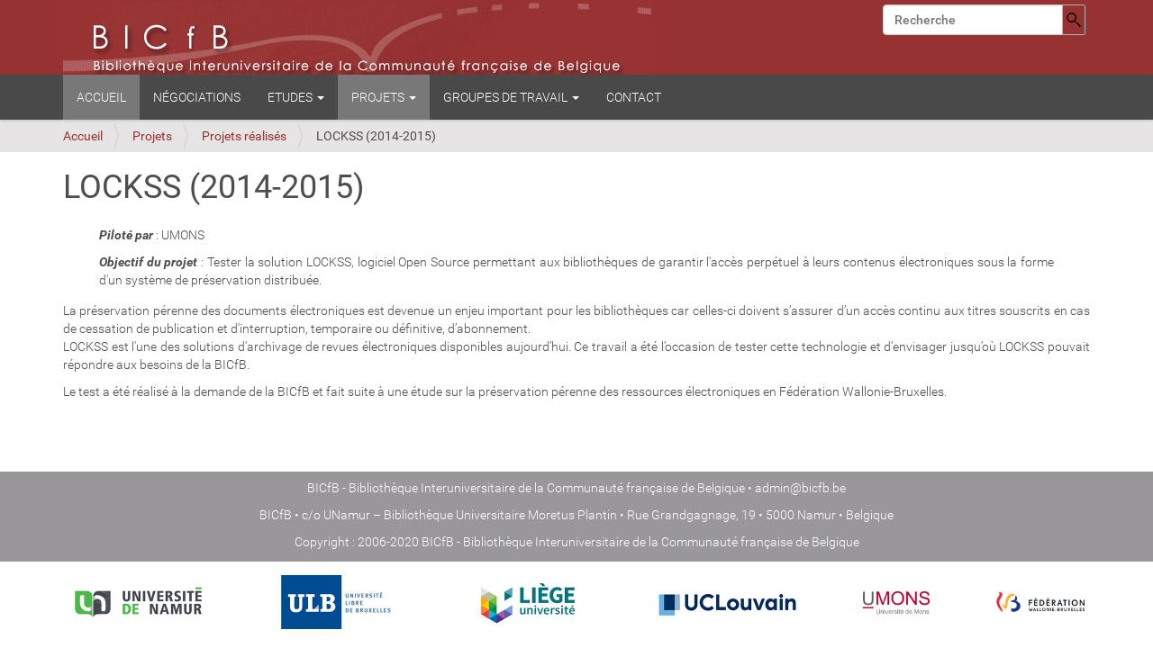

--- FILE ---
content_type: text/html;charset=utf-8
request_url: https://www.bicfb.be/projets/projets-realises/lockss-2014-2015
body_size: 26498
content:
<!DOCTYPE html>
<html xmlns="http://www.w3.org/1999/xhtml" lang="fr" xml:lang="fr">
  <head><meta http-equiv="Content-Type" content="text/html; charset=UTF-8" />
    <title>LOCKSS (2014-2015) — Bibliothèque Interuniversitaire de la Communauté française de Belgique (BICfB)</title>
  <meta content="summary" name="twitter:card" /><meta content="LOCKSS (2014-2015)" name="twitter:title" /><meta content="Plone site" property="og:site_name" /><meta content="LOCKSS (2014-2015)" property="og:title" /><meta content="website" property="og:type" /><meta content="" name="twitter:description" /><meta content="https://www.bicfb.be/projets/projets-realises/lockss-2014-2015" name="twitter:url" /><meta content="" property="og:description" /><meta content="https://www.bicfb.be/projets/projets-realises/lockss-2014-2015" property="og:url" /><meta content="https://www.bicfb.be/logo.png" name="twitter:image" /><meta content="https://www.bicfb.be/logo.png" property="og:image" /><meta content="image/png" property="og:image:type" /><meta name="viewport" content="width=device-width, initial-scale=1.0" /><meta name="generator" content="Plone - http://plone.com" /><link rel="canonical" href="https://www.bicfb.be/projets/projets-realises/lockss-2014-2015" /><link rel="search" href="https://www.bicfb.be/@@search" title="Recherche dans ce site" /><link rel="stylesheet" type="text/css" href="https://www.bicfb.be/++plone++production/++unique++2020-12-08T21:20:21.626389/default.css" data-bundle="production" /><link rel="stylesheet" type="text/css" href="https://www.bicfb.be/++plone++dropdown/++unique++None/webcouturier.dropdownmenu-compiled.css" data-bundle="webcouturier-dropdownmenu" /><link rel="stylesheet" type="text/css" href="https://www.bicfb.be/yafowil.plone.css?version=None" data-bundle="yafowil" /><script type="text/javascript">PORTAL_URL = 'https://www.bicfb.be';</script><script type="text/javascript" src="https://www.bicfb.be/++plone++production/++unique++2020-12-08T21:20:21.626389/default.js" data-bundle="production"></script><script type="text/javascript" src="https://www.bicfb.be/yafowil.plone.js?version=None" data-bundle="yafowil"></script>
        <link rel="stylesheet" type="text/css" href="https://cdn.jsdelivr.net/lightgallery/1.3.9/css/lightgallery.min.css" />
        <link rel="stylesheet" type="text/css" href="https://www.bicfb.be/++theme++sites/common/styles.css" />
        <script src="https://www.bicfb.be/++theme++sites/common/scripts.js"></script> 
   <link rel="stylesheet" type="text/css" href="https://www.bicfb.be/++theme++sites/bicfb/site.css" /><link rel="stylesheet" type="text/css" href="https://www.bicfb.be/++theme++sites/bicfb/styles.css" /><script src="https://www.bicfb.be/++theme++sites/bicfb/scripts.js"></script></head>
  <body id="visual-portal-wrapper" class="template-document_view portaltype-document site-bicfb section-projets subsection-projets-realises subsection-projets-realises-lockss-2014-2015 icons-on thumbs-on frontend viewpermission-view userrole-anonymous" dir="ltr" data-i18ncatalogurl="https://www.bicfb.be/plonejsi18n" data-view-url="https://www.bicfb.be/projets/projets-realises/lockss-2014-2015" data-pat-plone-modal="{&quot;actionOptions&quot;: {&quot;displayInModal&quot;: false}}" data-pat-tinymce="{&quot;loadingBaseUrl&quot;: &quot;https://www.bicfb.be/++plone++static/components/tinymce-builded/js/tinymce&quot;, &quot;relatedItems&quot;: {&quot;sort_order&quot;: &quot;ascending&quot;, &quot;vocabularyUrl&quot;: &quot;https://www.bicfb.be/@@getVocabulary?name=plone.app.vocabularies.Catalog&quot;, &quot;sort_on&quot;: &quot;sortable_title&quot;, &quot;folderTypes&quot;: [&quot;Folder&quot;, &quot;Large Plone Folder&quot;, &quot;Plone Site&quot;], &quot;rootPath&quot;: &quot;/sites/fr/bicfb&quot;}, &quot;prependToScalePart&quot;: &quot;/@@images/image/&quot;, &quot;linkAttribute&quot;: &quot;UID&quot;, &quot;prependToUrl&quot;: &quot;/resolveuid/&quot;, &quot;imageTypes&quot;: [&quot;Image&quot;], &quot;upload&quot;: {&quot;maxFiles&quot;: 1, &quot;currentPath&quot;: &quot;/projets/projets-realises&quot;, &quot;initialFolder&quot;: &quot;18626b4259514482b987c991276d0934&quot;, &quot;baseUrl&quot;: &quot;https://www.bicfb.be&quot;, &quot;uploadMultiple&quot;: false, &quot;relativePath&quot;: &quot;@@fileUpload&quot;, &quot;showTitle&quot;: false}, &quot;tiny&quot;: {&quot;templates&quot;: {}, &quot;content_css&quot;: &quot;https://www.bicfb.be/++plone++static/plone-compiled.css,https://www.bicfb.be/++plone++static/tinymce-styles.css,https://www.bicfb.be/++plone++static/components/tinymce-builded/js/tinymce/skins/lightgray/content.min.css&quot;, &quot;external_plugins&quot;: {}, &quot;plugins&quot;: [&quot;plonelink&quot;, &quot;ploneimage&quot;, &quot;importcss&quot;, &quot;advlist&quot;, &quot;code&quot;, &quot;fullscreen&quot;, &quot;hr&quot;, &quot;lists&quot;, &quot;media&quot;, &quot;nonbreaking&quot;, &quot;noneditable&quot;, &quot;pagebreak&quot;, &quot;paste&quot;, &quot;preview&quot;, &quot;print&quot;, &quot;searchreplace&quot;, &quot;tabfocus&quot;, &quot;table&quot;, &quot;visualchars&quot;, &quot;wordcount&quot;], &quot;toolbar&quot;: &quot;ltr rtl | undo redo | styleselect | bold italic | alignleft aligncenter alignright alignjustify | bullist numlist outdent indent | unlink plonelink ploneimage&quot;, &quot;menubar&quot;: [&quot;edit&quot;, &quot;table&quot;, &quot;format&quot;, &quot;toolsview&quot;, &quot;insert&quot;], &quot;importcss_file_filter&quot;: &quot;https://www.bicfb.be/++plone++static/tinymce-styles.css&quot;, &quot;menu&quot;: {&quot;insert&quot;: {&quot;items&quot;: &quot;link media | template hr&quot;, &quot;title&quot;: &quot;Insert&quot;}, &quot;format&quot;: {&quot;items&quot;: &quot;bold italic underline strikethrough superscript subscript | formats | removeformat&quot;, &quot;title&quot;: &quot;Format&quot;}, &quot;edit&quot;: {&quot;items&quot;: &quot;undo redo | cut copy paste pastetext | searchreplace textpattern selectall | textcolor&quot;, &quot;title&quot;: &quot;Edit&quot;}, &quot;table&quot;: {&quot;items&quot;: &quot;inserttable tableprops deletetable | cell row column&quot;, &quot;title&quot;: &quot;Table&quot;}, &quot;tools&quot;: {&quot;items&quot;: &quot;spellchecker charmap emoticons insertdatetime layer code&quot;, &quot;title&quot;: &quot;Tools&quot;}, &quot;view&quot;: {&quot;items&quot;: &quot;visualaid visualchars visualblocks preview fullpage fullscreen&quot;, &quot;title&quot;: &quot;View&quot;}}, &quot;browser_spellcheck&quot;: true, &quot;entity_encoding&quot;: &quot;raw&quot;, &quot;style_formats&quot;: [{&quot;items&quot;: [{&quot;title&quot;: &quot;Header 2&quot;, &quot;format&quot;: &quot;h2&quot;}, {&quot;title&quot;: &quot;Header 3&quot;, &quot;format&quot;: &quot;h3&quot;}, {&quot;title&quot;: &quot;Header 4&quot;, &quot;format&quot;: &quot;h4&quot;}, {&quot;title&quot;: &quot;Header 5&quot;, &quot;format&quot;: &quot;h5&quot;}, {&quot;title&quot;: &quot;Header 6&quot;, &quot;format&quot;: &quot;h6&quot;}], &quot;title&quot;: &quot;Headers&quot;}, {&quot;items&quot;: [{&quot;title&quot;: &quot;Paragraph&quot;, &quot;format&quot;: &quot;p&quot;}, {&quot;title&quot;: &quot;Blockquote&quot;, &quot;format&quot;: &quot;blockquote&quot;}, {&quot;title&quot;: &quot;Div&quot;, &quot;format&quot;: &quot;div&quot;}, {&quot;title&quot;: &quot;Pre&quot;, &quot;format&quot;: &quot;pre&quot;}], &quot;title&quot;: &quot;Block&quot;}, {&quot;items&quot;: [{&quot;title&quot;: &quot;Bold&quot;, &quot;icon&quot;: &quot;bold&quot;, &quot;format&quot;: &quot;bold&quot;}, {&quot;title&quot;: &quot;Italic&quot;, &quot;icon&quot;: &quot;italic&quot;, &quot;format&quot;: &quot;italic&quot;}, {&quot;title&quot;: &quot;Underline&quot;, &quot;icon&quot;: &quot;underline&quot;, &quot;format&quot;: &quot;underline&quot;}, {&quot;title&quot;: &quot;Strikethrough&quot;, &quot;icon&quot;: &quot;strikethrough&quot;, &quot;format&quot;: &quot;strikethrough&quot;}, {&quot;title&quot;: &quot;Superscript&quot;, &quot;icon&quot;: &quot;superscript&quot;, &quot;format&quot;: &quot;superscript&quot;}, {&quot;title&quot;: &quot;Subscript&quot;, &quot;icon&quot;: &quot;subscript&quot;, &quot;format&quot;: &quot;subscript&quot;}, {&quot;title&quot;: &quot;Code&quot;, &quot;icon&quot;: &quot;code&quot;, &quot;format&quot;: &quot;code&quot;}], &quot;title&quot;: &quot;Inline&quot;}, {&quot;items&quot;: [{&quot;title&quot;: &quot;Left&quot;, &quot;icon&quot;: &quot;alignleft&quot;, &quot;format&quot;: &quot;alignleft&quot;}, {&quot;title&quot;: &quot;Center&quot;, &quot;icon&quot;: &quot;aligncenter&quot;, &quot;format&quot;: &quot;aligncenter&quot;}, {&quot;title&quot;: &quot;Right&quot;, &quot;icon&quot;: &quot;alignright&quot;, &quot;format&quot;: &quot;alignright&quot;}, {&quot;title&quot;: &quot;Justify&quot;, &quot;icon&quot;: &quot;alignjustify&quot;, &quot;format&quot;: &quot;alignjustify&quot;}], &quot;title&quot;: &quot;Alignment&quot;}, {&quot;items&quot;: [{&quot;title&quot;: &quot;Listing&quot;, &quot;format&quot;: &quot;listing&quot;}], &quot;title&quot;: &quot;Tables&quot;}], &quot;resize&quot;: &quot;both&quot;, &quot;formats&quot;: {&quot;clearfix&quot;: {&quot;classes&quot;: &quot;clearfix&quot;, &quot;block&quot;: &quot;div&quot;}, &quot;discreet&quot;: {&quot;inline&quot;: &quot;span&quot;, &quot;classes&quot;: &quot;discreet&quot;}}, &quot;importcss_append&quot;: true}, &quot;base_url&quot;: &quot;https://www.bicfb.be/projets/projets-realises/lockss-2014-2015&quot;}" data-portal-url="https://www.bicfb.be" data-pat-pickadate="{&quot;date&quot;: {&quot;selectYears&quot;: 200}, &quot;time&quot;: {&quot;interval&quot;: 5 } }" data-base-url="https://www.bicfb.be/projets/projets-realises/lockss-2014-2015"><div class="outer-wrapper">
      <header id="content-header">
        <div class="container">
          
      <div id="portal-header">
    <a id="portal-logo" title="Bibliothèque Interuniversitaire de la Communauté française de Belgique (BICfB)" href="https://www.bicfb.be"><img src="https://www.bicfb.be/++theme++sites/bicfb/images/bicfb.jpg" alt="Bibliothèque Interuniversitaire de la Communauté française de Belgique (BICfB)" title="Bibliothèque Interuniversitaire de la Communauté française de Belgique (BICfB)" /></a>

<div id="portal-searchbox">

    <form id="searchGadget_form" action="https://www.bicfb.be/@@search" role="search" data-pat-livesearch="ajaxUrl:https://www.bicfb.be/@@ajax-search" class="pat-livesearch">

        <div class="LSBox">
        <label class="hiddenStructure" for="searchGadget">Chercher par</label>

        <input name="SearchableText" type="text" size="18" id="searchGadget" title="Recherche" placeholder="Recherche" class="searchField" />

        <input class="searchButton" value="" type="submit" />

        
        </div>
    </form>

    <div id="portal-advanced-search" class="hiddenStructure">
        <a href="https://www.bicfb.be/@@search">Recherche avancée…</a>
    </div>

</div>





</div>

    
          
        </div>
      </header>
      <div id="mainnavigation-wrapper">
        <div id="mainnavigation">

  <p class="hiddenStructure">Navigation</p>
  <nav class="plone-navbar navbar" id="portal-globalnav-wrapper">
    <div class="container">

      <div class="plone-navbar-header navbar-header">
        <button type="button" class="plone-navbar-toggle navbar-toggle collapsed" data-toggle="collapse" data-target="#portal-globalnav-collapse" aria-expanded="false">
          <span class="sr-only">Toggle navigation</span>
          <span class="icon-bar"></span>
          <span class="icon-bar"></span>
          <span class="icon-bar"></span>
        </button>
      </div>

      <div class="plone-collapse plone-navbar-collapse collapse navbar-collapse" id="portal-globalnav-collapse">
        <ul id="portal-globalnav" class="plone-nav plone-navbar-nav navTreeRoot nav navbar-nav">
            
              <li id="portaltab-index_html" class="menu-position-1 selected active">
                  
                  <a href="https://www.bicfb.be" title="" class="no-dropdown">Accueil</a>

                  
              </li>
            
              <li id="portaltab-negociations" class="menu-position-2">
                  
                  <a href="https://www.bicfb.be/negociations" title="La principale mission de la BICfB est de garantir à la communauté universitaire belge francophone (professeurs, chercheurs et étudiants), un accès élargi à la documentation scientifique électronique : bases de données, périodiques électroniques, ouvrages de références, e-books." class="no-dropdown">Négociations</a>

                  
              </li>
            
              <li id="portaltab-etudes" class="menu-position-3 hasDropDown dropdown">
                  <a href="https://www.bicfb.be/etudes" title="La BICfB finance également des études." class="dropdown-toggle" role="button" aria-haspopup="true" aria-expanded="false">Etudes <span class="caret"></span></a>
                  

                  
                  <ul class="submenu dropdown-menu">
                  <li class="menu-position-1 dropdown-submenu">
    <a class="clearfix state-published hasDropDown" title="" href="https://www.bicfb.be/etudes/etudes-cloturees">
      <span class="submenu_title">Etudes clôturées</span>
      
      
    </a>

    <ul class="submenu dropdown-menu navTree navTreeLevel1">
      




  <li class="menu-position-1">
    <a class="clearfix state-published" title="" href="https://www.bicfb.be/etudes/etudes-cloturees/etudes">
      <span class="submenu_title">PériscOApe (2021-2023)</span>
      
      
    </a>

    

  </li>



  <li class="menu-position-2">
    <a class="clearfix state-published" title="" href="https://www.bicfb.be/etudes/etudes-cloturees/big-deals-2017-2019">
      <span class="submenu_title">Big Deals (2017-2019)</span>
      
      
    </a>

    

  </li>



  <li class="menu-position-3">
    <a class="clearfix state-published" title="" href="https://www.bicfb.be/etudes/etudes-cloturees/orcid-2016-2018">
      <span class="submenu_title">ORCID (2016-2018)</span>
      
      
    </a>

    

  </li>



  <li class="menu-position-4">
    <a class="clearfix state-published" title="" href="https://www.bicfb.be/etudes/etudes-cloturees/etude-sur-la-conservation-perenne-des-periodiques-electroniques-2012-2014">
      <span class="submenu_title">Etude sur la conservation pérenne des périodiques électroniques (2012-2014)</span>
      
      
    </a>

    

  </li>



  <li class="menu-position-5">
    <a class="clearfix state-published" title="" href="https://www.bicfb.be/etudes/etudes-cloturees/etude-sur-lopen-access-en-belgique-francophone">
      <span class="submenu_title">Etude sur l'Open Access en Belgique francophone (2011-2012)</span>
      
      
    </a>

    

  </li>



  <li class="menu-position-6">
    <a class="clearfix state-published" title="" href="https://www.bicfb.be/etudes/etudes-cloturees/peps">
      <span class="submenu_title">Portail électronique de périodiques scientifiques [PEPS] (2004-2006)</span>
      
      
    </a>

    

  </li>





    </ul>

  </li>
                  </ul>
                  
              </li>
            
              <li id="portaltab-projets" class="menu-position-4 hasDropDown dropdown selected active">
                  <a href="https://www.bicfb.be/projets" title="" class="dropdown-toggle" role="button" aria-haspopup="true" aria-expanded="false">Projets <span class="caret"></span></a>
                  

                  
                  <ul class="submenu dropdown-menu">
                  <li class="menu-position-1 dropdown-submenu">
    <a class="clearfix state-published hasDropDown" title="" href="https://www.bicfb.be/projets/projets-en-cours-de-realisation">
      <span class="submenu_title">Projets en cours de réalisation</span>
      
      
    </a>

    <ul class="submenu dropdown-menu navTree navTreeLevel1">
      




  <li class="menu-position-1">
    <a class="clearfix state-published" title="" href="https://www.bicfb.be/projets/projets-en-cours-de-realisation/referentiel-metier-pour-le-personnel-des-bibliotheques-universitaires">
      <span class="submenu_title">Référentiel "métier" pour le personnel des bibliothèques universitaires (2019-...)</span>
      
      
    </a>

    

  </li>





    </ul>

  </li>



  <li class="menu-position-2 dropdown-submenu selected active">
    <a class="clearfix state-published hasDropDown" title="" href="https://www.bicfb.be/projets/projets-realises">
      <span class="submenu_title">Projets réalisés</span>
      
      
    </a>

    <ul class="submenu dropdown-menu navTree navTreeLevel1">
      




  <li class="menu-position-1">
    <a class="clearfix state-published" title="" href="https://www.bicfb.be/projets/projets-realises/portefeuille-de-donnees-de-recherche-pour-les-chercheurs">
      <span class="submenu_title">Portefeuille de données de recherche pour les chercheurs (2020-2021)</span>
      
      
    </a>

    

  </li>



  <li class="menu-position-2 selected active">
    <a class="clearfix state-published" title="" href="https://www.bicfb.be/projets/projets-realises/lockss-2014-2015">
      <span class="submenu_title">LOCKSS (2014-2015)</span>
      
      
    </a>

    

  </li>



  <li class="menu-position-3">
    <a class="clearfix state-published" title="" href="https://www.bicfb.be/projets/projets-realises/donum-depots-dobjets-numerises-2008-2015">
      <span class="submenu_title">DONum-BICfB (2008-2015)</span>
      
      
    </a>

    

  </li>



  <li class="menu-position-4">
    <a class="clearfix state-published" title="" href="https://www.bicfb.be/projets/projets-realises/depots-institutionnels">
      <span class="submenu_title">Dépôts institutionnels (2004-2008)</span>
      
      
    </a>

    

  </li>



  <li class="menu-position-5">
    <a class="clearfix state-published" title="" href="https://www.bicfb.be/projets/projets-realises/linking">
      <span class="submenu_title">Linking (2003-2005)</span>
      
      
    </a>

    

  </li>



  <li class="menu-position-6">
    <a class="clearfix state-published" title="Gestion électronique des thèses et publications : BICTEL/e" href="https://www.bicfb.be/projets/projets-realises/bictel-e">
      <span class="submenu_title">BICTEL/e (2001-2003)</span>
      
      
    </a>

    

  </li>





    </ul>

  </li>
                  </ul>
                  
              </li>
            
              <li id="portaltab-groupes-de-travail" class="menu-position-5 hasDropDown dropdown">
                  <a href="https://www.bicfb.be/groupes-de-travail" title="Plusieurs groupes de travail (les GT) ont été créés depuis 2008. Ils étaient chapeautés par une Commission de support créée en 2014 et composée des représentants des institutions, des coordinateurs de GT et du vice-président de la BICfB. Cette Commission, dont le rôle n’a plus été jugé utile, a été dissoute en novembre 2020. Durant l’année 2020, les groupes de travail ont poursuivi leurs activités à des rythmes variés" class="dropdown-toggle" role="button" aria-haspopup="true" aria-expanded="false">Groupes de travail <span class="caret"></span></a>
                  

                  
                  <ul class="submenu dropdown-menu">
                  <li class="menu-position-1">
    <a class="clearfix state-published" title="Renforcement du projet Conservation Partagée des Périodiques (2012-...)" href="https://www.bicfb.be/groupes-de-travail/renforcement-du-projet-conservation-partagee-des-periodiques-2012">
      <span class="submenu_title">Conservation Partagée des Périodiques</span>
      
      
    </a>

    

  </li>



  <li class="menu-position-2">
    <a class="clearfix state-published" title="" href="https://www.bicfb.be/groupes-de-travail/plan-de-sauvegarde">
      <span class="submenu_title">Plan de sauvegarde</span>
      
      
    </a>

    

  </li>



  <li class="menu-position-3">
    <a class="clearfix state-published" title="" href="https://www.bicfb.be/groupes-de-travail/statistiques">
      <span class="submenu_title">Statistiques</span>
      
      
    </a>

    

  </li>
                  </ul>
                  
              </li>
            
              <li id="portaltab-contact" class="menu-position-6">
                  
                  <a href="https://www.bicfb.be/contact" title="" class="no-dropdown">Contact</a>

                  
              </li>
            
        </ul>
      </div>
    </div>
  </nav>


</div>
      </div>
      
      <div id="above-content-wrapper">
          <section id="viewlet-above-content"><nav id="portal-breadcrumbs" class="plone-breadcrumb">
  <div class="container">
    <span id="breadcrumbs-you-are-here" class="hiddenStructure">Vous êtes ici :</span>
    <ol aria-labelledby="breadcrumbs-you-are-here">
      <li id="breadcrumbs-home">
        <a href="https://www.bicfb.be">Accueil</a>
      </li>
      <li id="breadcrumbs-1">
        
          <a href="https://www.bicfb.be/projets">Projets</a>
          
        
      </li>
      <li id="breadcrumbs-2">
        
          <a href="https://www.bicfb.be/projets/projets-realises">Projets réalisés</a>
          
        
      </li>
      <li id="breadcrumbs-3">
        
          
          <span id="breadcrumbs-current">LOCKSS (2014-2015)</span>
        
      </li>
    </ol>
  </div>
</nav>

<div id="unamur-abovecontent-portlets" class="container">
    

</div>
</section>
      </div>
      <div class="container">
        <div class="row">
          <aside id="global_statusmessage">
      

      <div>
      </div>
    </aside>
        </div>
        <main id="main-container" class="row row-offcanvas row-offcanvas-right">
          <div id="column1-container">
          </div>
          

    

    <div class="col-xs-12 col-md-12">
      <div class="row">
        <div class="col-xs-12 col-sm-12">
          <article id="content">

          

          <header>
            <div id="viewlet-above-content-title"><span id="social-tags-body" style="display: none" itemscope="" itemtype="http://schema.org/WebPage">
  <span itemprop="name">LOCKSS (2014-2015)</span>
  <span itemprop="description"></span>
  <span itemprop="url">https://www.bicfb.be/projets/projets-realises/lockss-2014-2015</span>
  <span itemprop="image">https://www.bicfb.be/logo.png</span>
</span>
</div>
            
                <h1 class="documentFirstHeading">LOCKSS (2014-2015)</h1>
            
            <div id="viewlet-below-content-title"></div>

            
                
            
          </header>

          <section id="viewlet-above-content-body">
</section>
          <section id="content-core">
            

  <div id="parent-fieldname-text" class=""><blockquote>
<p><em><strong>Piloté par</strong></em> : UMONS</p>
<p><em><strong>Objectif du projet</strong></em> : Tester la solution LOCKSS, logiciel Open Source permettant aux bibliothèques de garantir l'accès perpétuel à leurs contenus électroniques sous la forme d'un système de préservation distribuée.</p>
</blockquote>
<p>La préservation pérenne des documents électroniques est devenue un enjeu important pour les bibliothèques car celles-ci doivent s’assurer d’un accès continu aux titres souscrits en cas de cessation de publication et d'interruption, temporaire ou définitive, d’abonnement.<br />LOCKSS est l'une des solutions d'archivage de revues électroniques disponibles aujourd’hui. Ce travail a été l’occasion de tester cette technologie et d’envisager jusqu’où LOCKSS pouvait répondre aux besoins de la BICfB.</p>
<p>Le test a été réalisé à la demande de la BICfB et fait suite à une étude sur la préservation pérenne des ressources électroniques en Fédération Wallonie-Bruxelles.</p>
<p> </p></div>


          </section>
          <section id="viewlet-below-content-body">



    <div class="visualClear"><!-- --></div>

    <div class="documentActions">
        

        

    </div>

</section>

          
        </article>
        </div>
      </div>
      <footer class="row">
        <div class="col-xs-12 col-sm-12">
          <div id="viewlet-below-content">




</div>
        </div>
      </footer>
    </div>
  
          <div id="column2-container">
          </div>
        </main><!--/row-->
      </div><!--/container-->
    </div><!--/outer-wrapper --><footer id="portal-footer-wrapper">
      <div class="container" id="portal-footer">
      <div class="row">
	<div class="col-xs-12">
		

	</div>
</div>


    </div>
    </footer><div id="footer-contact">
           <p>BICfB - Bibliothèque Interuniversitaire de la Communauté française de Belgique  • <a href="mailto:admin@bicfb.be" data-linktype="email" data-val="admin@bicfb.be">admin@bicfb.be</a> </p>
           <p>BICfB  • c/o UNamur – Bibliothèque Universitaire Moretus Plantin • Rue Grandgagnage, 19 • 5000 Namur • Belgique</p>
           <p>Copyright : 2006-2020 BICfB - Bibliothèque Interuniversitaire de la Communauté française de Belgique</p>
        </div><div id="footer-logos">
            <a href="https://www.unamur.be/" target="_blank">
                <img src="https://www.bicfb.be/++theme++sites/bicfb/images/unamur.jpg" title="Université de Namur" />
            </a>
            <a href="https://www.ulb.ac.be/" target="_blank">
                <img src="https://www.bicfb.be/++theme++sites/bicfb/images/ulbrux.jpg" title="ULB" />
            </a>
            <a href="https://www.ulg.ac.be" target="_blank">
                <img src="https://www.bicfb.be/++theme++sites/bicfb/images/uliege.jpg" title="ULG" />
            </a>
            <a href="https://uclouvain.be" target="_blank">
                <img src="https://www.bicfb.be/++theme++sites/bicfb/images/uclouvain.jpg" title="UCLouvain" />
            </a>
            <a href="https://web.umons.ac.be/fr/" target="_blank">
                <img src="https://www.bicfb.be/++theme++sites/bicfb/images/unimons.jpg" title="UMons" />
            </a>
                        <a href="http://www.federation-wallonie-bruxelles.be/" target="_blank">
                <img src="https://www.bicfb.be/++theme++sites/bicfb/images/fwb.jpg" title="Fédération Wallonie-Bruxelles" />
            </a>
            
        </div></body>
</html>

--- FILE ---
content_type: text/css; charset=utf-8
request_url: https://www.bicfb.be/++theme++sites/common/styles.css
body_size: 695
content:
/*photos*/

.photoAlbumEntryTitle {
    display: block;
}
@media (max-width: 767px) {
    .photoAlbumEntry {
        text-align: center;
        display: block;
        width: 100%;
    }
    .photoAlbumEntry a {
        display: block;
        width: 100%;
        height: auto;
        margin: 5px -5px;
        padding: 20px;
    }
    #portal-breadcrumbs {
    display:none;
    }
}

img {
    max-width:100%;
    height:auto;
}

/*content*/
#content-core p,
#content-core li {
    font-weight:300;
}
#content-core p {
    text-align:justify;
}
#content a {
    border:none;
}

/*pour régler affichage escalier sur google chrome et IE*/
#content-core .vevent .cal_date {
    margin-top:0;
}

--- FILE ---
content_type: text/css; charset=utf-8
request_url: https://www.bicfb.be/++theme++sites/bicfb/site.css
body_size: 220273
content:
@font-face {
  font-family: 'Roboto';
  src: url('bicfb/++theme++barceloneta/less/roboto/roboto-light.eot');
  src: local('Roboto Light'), url('bicfb/++theme++barceloneta/less/roboto/roboto-light.eot?#iefix') format('embedded-opentype'), url('bicfb/++theme++barceloneta/less/roboto/roboto-light.woff') format('woff'), url('bicfb/++theme++barceloneta/less/roboto/roboto-light.ttf') format('truetype'), url('bicfb/++theme++barceloneta/less/roboto/roboto-light.svg') format('svg');
  font-weight: 300;
  font-style: normal;
}
@font-face {
  font-family: 'Roboto';
  src: url('bicfb/++theme++barceloneta/less/roboto/roboto-lightitalic.eot');
  src: local('Roboto Light Italic'), url('bicfb/++theme++barceloneta/less/roboto/roboto-lightitalic.eot?#iefix') format('embedded-opentype'), url('bicfb/++theme++barceloneta/less/roboto/roboto-lightitalic.woff') format('woff'), url('bicfb/++theme++barceloneta/less/roboto/roboto-lightitalic.ttf') format('truetype'), url('bicfb/++theme++barceloneta/less/roboto/roboto-lightitalic.svg') format('svg');
  font-weight: 300;
  font-style: italic;
}
@font-face {
  font-family: 'Roboto';
  src: url('bicfb/++theme++barceloneta/less/roboto/roboto-regular.eot');
  src: local('Roboto Regular'), url('bicfb/++theme++barceloneta/less/roboto/roboto-regular.eot?#iefix') format('embedded-opentype'), url('bicfb/++theme++barceloneta/less/roboto/roboto-regular.woff') format('woff'), url('bicfb/++theme++barceloneta/less/roboto/roboto-regular.ttf') format('truetype'), url('bicfb/++theme++barceloneta/less/roboto/roboto-regular.svg') format('svg');
  font-weight: 400;
  font-style: normal;
}
@font-face {
  font-family: 'Roboto';
  src: url('bicfb/++theme++barceloneta/less/roboto/roboto-italic.eot');
  src: local('Roboto Italic'), url('bicfb/++theme++barceloneta/less/roboto/roboto-italic.eot?#iefix') format('embedded-opentype'), url('bicfb/++theme++barceloneta/less/roboto/roboto-italic.woff') format('woff'), url('bicfb/++theme++barceloneta/less/roboto/roboto-italic.ttf') format('truetype'), url('bicfb/++theme++barceloneta/less/roboto/roboto-italic.svg') format('svg');
  font-weight: 400;
  font-style: italic;
}
@font-face {
  font-family: 'Roboto';
  src: url('bicfb/++theme++barceloneta/less/roboto/roboto-medium.eot');
  src: local('Roboto Medium'), url('bicfb/++theme++barceloneta/less/roboto/roboto-medium.eot?#iefix') format('embedded-opentype'), url('bicfb/++theme++barceloneta/less/roboto/roboto-medium.woff') format('woff'), url('bicfb/++theme++barceloneta/less/roboto/roboto-medium.ttf') format('truetype'), url('bicfb/++theme++barceloneta/less/roboto/roboto-medium.svg') format('svg');
  font-weight: 500;
  font-style: normal;
}
@font-face {
  font-family: 'Roboto';
  src: url('bicfb/++theme++barceloneta/less/roboto/roboto-mediumitalic.eot');
  src: local('Roboto Medium Italic'), url('bicfb/++theme++barceloneta/less/roboto/roboto-mediumitalic.eot?#iefix') format('embedded-opentype'), url('bicfb/++theme++barceloneta/less/roboto/roboto-mediumitalic.woff') format('woff'), url('bicfb/++theme++barceloneta/less/roboto/roboto-mediumitalic.ttf') format('truetype'), url('bicfb/++theme++barceloneta/less/roboto/roboto-mediumitalic.svg') format('svg');
  font-weight: 500;
  font-style: italic;
}
@font-face {
  font-family: 'Roboto';
  src: url('bicfb/++theme++barceloneta/less/roboto/roboto-bold.eot');
  src: local('Roboto Bold'), url('bicfb/++theme++barceloneta/less/roboto/roboto-bold.eot?#iefix') format('embedded-opentype'), url('bicfb/++theme++barceloneta/less/roboto/roboto-bold.woff') format('woff'), url('bicfb/++theme++barceloneta/less/roboto/roboto-bold.ttf') format('truetype'), url('bicfb/++theme++barceloneta/less/roboto/roboto-bold.svg') format('svg');
  font-weight: 700;
  font-style: normal;
}
@font-face {
  font-family: 'Roboto';
  src: url('bicfb/++theme++barceloneta/less/roboto/roboto-bolditalic.eot');
  src: local('Roboto Bold Italic'), url('bicfb/++theme++barceloneta/less/roboto/roboto-bolditalic.eot?#iefix') format('embedded-opentype'), url('bicfb/++theme++barceloneta/less/roboto/roboto-bolditalic.woff') format('woff'), url('bicfb/++theme++barceloneta/less/roboto/roboto-bolditalic.ttf') format('truetype'), url('bicfb/++theme++barceloneta/less/roboto/roboto-bolditalic.svg') format('svg');
  font-weight: 700;
  font-style: italic;
}
@font-face {
  font-family: 'Roboto Condensed';
  src: url('bicfb/++theme++barceloneta/less/roboto/robotocondensed-light.eot');
  src: local('Roboto Condensed Light'), url('bicfb/++theme++barceloneta/less/roboto/robotocondensed-light.eot?#iefix') format('embedded-opentype'), url('bicfb/++theme++barceloneta/less/roboto/robotocondensed-light.woff') format('woff'), url('bicfb/++theme++barceloneta/less/roboto/robotocondensed-light.ttf') format('truetype'), url('bicfb/++theme++barceloneta/less/roboto/robotocondensed-light.svg') format('svg');
  font-weight: 300;
  font-style: normal;
}
@font-face {
  font-family: 'Roboto Condensed';
  src: url('bicfb/++theme++barceloneta/less/roboto/robotocondensed-lightitalic.eot');
  src: local('Roboto Condensed Thin Italic'), url('bicfb/++theme++barceloneta/less/roboto/robotocondensed-lightitalic.eot?#iefix') format('embedded-opentype'), url('bicfb/++theme++barceloneta/less/roboto/robotocondensed-lightitalic.woff') format('woff'), url('bicfb/++theme++barceloneta/less/roboto/robotocondensed-lightitalic.ttf') format('truetype'), url('bicfb/++theme++barceloneta/less/roboto/robotocondensed-lightitalic.svg') format('svg');
  font-weight: 300;
  font-style: italic;
}
/*! normalize.css v3.0.1 | MIT License | git.io/normalize */
/* line 9, https://plone5.unamur.be/sites/++theme++sites/bicfb/++theme++barceloneta/less/normalize.plone.less */
html {
  font-family: sans-serif;
  -ms-text-size-adjust: 100%;
  -webkit-text-size-adjust: 100%;
}
/* line 19, https://plone5.unamur.be/sites/++theme++sites/bicfb/++theme++barceloneta/less/normalize.plone.less */
body {
  margin: 0;
}
/* line 32, https://plone5.unamur.be/sites/++theme++sites/bicfb/++theme++barceloneta/less/normalize.plone.less */
article,
aside,
details,
figcaption,
figure,
footer,
header,
main,
nav,
section,
summary {
  display: block;
}
/* line 51, https://plone5.unamur.be/sites/++theme++sites/bicfb/++theme++barceloneta/less/normalize.plone.less */
audio,
canvas,
progress,
video {
  display: inline-block;
  vertical-align: baseline;
}
/* line 64, https://plone5.unamur.be/sites/++theme++sites/bicfb/++theme++barceloneta/less/normalize.plone.less */
audio:not([controls]) {
  display: none;
  height: 0;
}
/* line 74, https://plone5.unamur.be/sites/++theme++sites/bicfb/++theme++barceloneta/less/normalize.plone.less */
[hidden],
template {
  display: none;
}
/* line 86, https://plone5.unamur.be/sites/++theme++sites/bicfb/++theme++barceloneta/less/normalize.plone.less */
a {
  background: transparent;
}
/* line 94, https://plone5.unamur.be/sites/++theme++sites/bicfb/++theme++barceloneta/less/normalize.plone.less */
a:active,
a:hover {
  outline: 0;
}
/* line 106, https://plone5.unamur.be/sites/++theme++sites/bicfb/++theme++barceloneta/less/normalize.plone.less */
abbr[title] {
  border-bottom: 1px dotted;
}
/* line 114, https://plone5.unamur.be/sites/++theme++sites/bicfb/++theme++barceloneta/less/normalize.plone.less */
b,
strong {
  font-weight: bold;
}
/* line 123, https://plone5.unamur.be/sites/++theme++sites/bicfb/++theme++barceloneta/less/normalize.plone.less */
dfn {
  font-style: italic;
}
/* line 132, https://plone5.unamur.be/sites/++theme++sites/bicfb/++theme++barceloneta/less/normalize.plone.less */
h1 {
  font-size: 2em;
  margin: 0.67em 0;
}
/* line 141, https://plone5.unamur.be/sites/++theme++sites/bicfb/++theme++barceloneta/less/normalize.plone.less */
mark {
  background: #ff0;
  color: #000;
}
/* line 150, https://plone5.unamur.be/sites/++theme++sites/bicfb/++theme++barceloneta/less/normalize.plone.less */
small {
  font-size: 80%;
}
/* line 158, https://plone5.unamur.be/sites/++theme++sites/bicfb/++theme++barceloneta/less/normalize.plone.less */
sub,
sup {
  font-size: 75%;
  line-height: 0;
  position: relative;
  vertical-align: baseline;
}
/* line 166, https://plone5.unamur.be/sites/++theme++sites/bicfb/++theme++barceloneta/less/normalize.plone.less */
sup {
  top: -0.5em;
}
/* line 170, https://plone5.unamur.be/sites/++theme++sites/bicfb/++theme++barceloneta/less/normalize.plone.less */
sub {
  bottom: -0.25em;
}
/* line 181, https://plone5.unamur.be/sites/++theme++sites/bicfb/++theme++barceloneta/less/normalize.plone.less */
img {
  border: 0;
}
/* line 189, https://plone5.unamur.be/sites/++theme++sites/bicfb/++theme++barceloneta/less/normalize.plone.less */
svg:not(:root) {
  overflow: hidden;
}
/* line 200, https://plone5.unamur.be/sites/++theme++sites/bicfb/++theme++barceloneta/less/normalize.plone.less */
figure {
  margin: 1em 40px;
}
/* line 208, https://plone5.unamur.be/sites/++theme++sites/bicfb/++theme++barceloneta/less/normalize.plone.less */
hr {
  -moz-box-sizing: content-box;
  box-sizing: content-box;
  height: 0;
}
/* line 218, https://plone5.unamur.be/sites/++theme++sites/bicfb/++theme++barceloneta/less/normalize.plone.less */
pre {
  overflow: auto;
}
/* line 226, https://plone5.unamur.be/sites/++theme++sites/bicfb/++theme++barceloneta/less/normalize.plone.less */
code,
kbd,
pre,
samp {
  font-family: monospace, monospace;
  font-size: 1em;
}
/* line 249, https://plone5.unamur.be/sites/++theme++sites/bicfb/++theme++barceloneta/less/normalize.plone.less */
button,
input,
optgroup,
select,
textarea {
  color: inherit;
  font: inherit;
  margin: 0;
}
/* line 263, https://plone5.unamur.be/sites/++theme++sites/bicfb/++theme++barceloneta/less/normalize.plone.less */
button {
  overflow: visible;
}
/* line 274, https://plone5.unamur.be/sites/++theme++sites/bicfb/++theme++barceloneta/less/normalize.plone.less */
button,
select {
  text-transform: none;
}
/* line 287, https://plone5.unamur.be/sites/++theme++sites/bicfb/++theme++barceloneta/less/normalize.plone.less */
button,
html input[type="button"],
input[type="reset"],
input[type="submit"] {
  -webkit-appearance: button;
  cursor: pointer;
}
/* line 299, https://plone5.unamur.be/sites/++theme++sites/bicfb/++theme++barceloneta/less/normalize.plone.less */
button[disabled],
html input[disabled] {
  cursor: default;
}
/* line 308, https://plone5.unamur.be/sites/++theme++sites/bicfb/++theme++barceloneta/less/normalize.plone.less */
button::-moz-focus-inner,
input::-moz-focus-inner {
  border: 0;
  padding: 0;
}
/* line 319, https://plone5.unamur.be/sites/++theme++sites/bicfb/++theme++barceloneta/less/normalize.plone.less */
input {
  line-height: normal;
}
/* line 331, https://plone5.unamur.be/sites/++theme++sites/bicfb/++theme++barceloneta/less/normalize.plone.less */
input[type="checkbox"],
input[type="radio"] {
  box-sizing: border-box;
  padding: 0;
}
/* line 343, https://plone5.unamur.be/sites/++theme++sites/bicfb/++theme++barceloneta/less/normalize.plone.less */
input[type="number"]::-webkit-inner-spin-button,
input[type="number"]::-webkit-outer-spin-button {
  height: auto;
}
/* line 354, https://plone5.unamur.be/sites/++theme++sites/bicfb/++theme++barceloneta/less/normalize.plone.less */
input[type="search"] {
  -webkit-appearance: textfield;
  -moz-box-sizing: content-box;
  -webkit-box-sizing: content-box;
  box-sizing: content-box;
}
/* line 367, https://plone5.unamur.be/sites/++theme++sites/bicfb/++theme++barceloneta/less/normalize.plone.less */
input[type="search"]::-webkit-search-cancel-button,
input[type="search"]::-webkit-search-decoration {
  -webkit-appearance: none;
}
/* line 376, https://plone5.unamur.be/sites/++theme++sites/bicfb/++theme++barceloneta/less/normalize.plone.less */
fieldset {
  border: 1px solid #c0c0c0;
  margin: 0 2px;
  padding: 0.35em 0.625em 0.75em;
}
/* line 387, https://plone5.unamur.be/sites/++theme++sites/bicfb/++theme++barceloneta/less/normalize.plone.less */
legend {
  border: 0;
  padding: 0;
}
/* line 396, https://plone5.unamur.be/sites/++theme++sites/bicfb/++theme++barceloneta/less/normalize.plone.less */
textarea {
  overflow: auto;
}
/* line 405, https://plone5.unamur.be/sites/++theme++sites/bicfb/++theme++barceloneta/less/normalize.plone.less */
optgroup {
  font-weight: bold;
}
/* line 416, https://plone5.unamur.be/sites/++theme++sites/bicfb/++theme++barceloneta/less/normalize.plone.less */
table {
  border-collapse: collapse;
  border-spacing: 0;
}
/* line 421, https://plone5.unamur.be/sites/++theme++sites/bicfb/++theme++barceloneta/less/normalize.plone.less */
td,
th {
  padding: 0;
}
@media print {
  /* line 8, https://plone5.unamur.be/sites/++theme++sites/bicfb/++theme++barceloneta/less/print.plone.less */
  * {
    text-shadow: none !important;
    color: #000 !important;
    background: transparent !important;
    box-shadow: none !important;
  }
  /* line 15, https://plone5.unamur.be/sites/++theme++sites/bicfb/++theme++barceloneta/less/print.plone.less */
  a,
  a:visited {
    text-decoration: underline;
  }
  /* line 20, https://plone5.unamur.be/sites/++theme++sites/bicfb/++theme++barceloneta/less/print.plone.less */
  a[href]:after {
    content: " (" attr(href) ")";
  }
  /* line 24, https://plone5.unamur.be/sites/++theme++sites/bicfb/++theme++barceloneta/less/print.plone.less */
  abbr[title]:after {
    content: " (" attr(title) ")";
  }
  /* line 29, https://plone5.unamur.be/sites/++theme++sites/bicfb/++theme++barceloneta/less/print.plone.less */
  a[href^="javascript:"]:after,
  a[href^="#"]:after {
    content: "";
  }
  /* line 34, https://plone5.unamur.be/sites/++theme++sites/bicfb/++theme++barceloneta/less/print.plone.less */
  pre,
  blockquote {
    border: 1px solid #999;
    page-break-inside: avoid;
  }
  /* line 40, https://plone5.unamur.be/sites/++theme++sites/bicfb/++theme++barceloneta/less/print.plone.less */
  thead {
    display: table-header-group;
  }
  /* line 44, https://plone5.unamur.be/sites/++theme++sites/bicfb/++theme++barceloneta/less/print.plone.less */
  tr,
  img {
    page-break-inside: avoid;
  }
  /* line 49, https://plone5.unamur.be/sites/++theme++sites/bicfb/++theme++barceloneta/less/print.plone.less */
  img {
    max-width: 100% !important;
  }
  /* line 53, https://plone5.unamur.be/sites/++theme++sites/bicfb/++theme++barceloneta/less/print.plone.less */
  p,
  h2,
  h3 {
    orphans: 3;
    widows: 3;
  }
  /* line 60, https://plone5.unamur.be/sites/++theme++sites/bicfb/++theme++barceloneta/less/print.plone.less */
  h2,
  h3 {
    page-break-after: avoid;
  }
  /* line 67, https://plone5.unamur.be/sites/++theme++sites/bicfb/++theme++barceloneta/less/print.plone.less */
  select {
    background: #fff !important;
  }
  /* line 72, https://plone5.unamur.be/sites/++theme++sites/bicfb/++theme++barceloneta/less/print.plone.less */
  .navbar {
    display: none;
  }
  /* line 76, https://plone5.unamur.be/sites/++theme++sites/bicfb/++theme++barceloneta/less/print.plone.less */
  .table td,
  .table th {
    background-color: #fff !important;
  }
  /* line 83, https://plone5.unamur.be/sites/++theme++sites/bicfb/++theme++barceloneta/less/print.plone.less */
  .btn > .caret,
  .dropup > .btn > .caret {
    border-top-color: #000 !important;
  }
  /* line 87, https://plone5.unamur.be/sites/++theme++sites/bicfb/++theme++barceloneta/less/print.plone.less */
  .label {
    border: 1px solid #000;
  }
  /* line 91, https://plone5.unamur.be/sites/++theme++sites/bicfb/++theme++barceloneta/less/print.plone.less */
  .table {
    border-collapse: collapse !important;
  }
  /* line 95, https://plone5.unamur.be/sites/++theme++sites/bicfb/++theme++barceloneta/less/print.plone.less */
  .table-bordered th,
  .table-bordered td {
    border: 1px solid #ddd !important;
  }
  /* line 101, https://plone5.unamur.be/sites/++theme++sites/bicfb/++theme++barceloneta/less/print.plone.less */
  #portal-searchbox {
    display: None;
  }
  /* line 105, https://plone5.unamur.be/sites/++theme++sites/bicfb/++theme++barceloneta/less/print.plone.less */
  #portal-personaltools {
    display: None;
  }
  /* line 109, https://plone5.unamur.be/sites/++theme++sites/bicfb/++theme++barceloneta/less/print.plone.less */
  #portal-breadcrumbs {
    display: None;
  }
}
/* line 4, https://plone5.unamur.be/sites/++theme++sites/bicfb/++theme++barceloneta/less/scaffolding.plone.less */
* {
  -webkit-box-sizing: border-box;
  -moz-box-sizing: border-box;
  box-sizing: border-box;
}
/* line 7, https://plone5.unamur.be/sites/++theme++sites/bicfb/++theme++barceloneta/less/scaffolding.plone.less */
*:before,
*:after {
  -webkit-box-sizing: border-box;
  -moz-box-sizing: border-box;
  box-sizing: border-box;
}
/* line 14, https://plone5.unamur.be/sites/++theme++sites/bicfb/++theme++barceloneta/less/scaffolding.plone.less */
html {
  font-size: 62.5%;
  -webkit-tap-highlight-color: rgba(0, 0, 0, 0);
}
/* line 19, https://plone5.unamur.be/sites/++theme++sites/bicfb/++theme++barceloneta/less/scaffolding.plone.less */
body {
  font-family: "Roboto", "Helvetica Neue", Helvetica, Arial, sans-serif;
  font-size: 14px;
  font-weight: 500;
  line-height: 1.42857143;
  color: #4d4d4d;
  background-color: #fafafa;
  -webkit-font-smoothing: antialiased;
  -moz-osx-font-smoothing: grayscale;
}
/* line 31, https://plone5.unamur.be/sites/++theme++sites/bicfb/++theme++barceloneta/less/scaffolding.plone.less */
input,
button,
select,
textarea {
  font-family: inherit;
  font-size: inherit;
  line-height: inherit;
}
/* line 43, https://plone5.unamur.be/sites/++theme++sites/bicfb/++theme++barceloneta/less/scaffolding.plone.less */
a {
  color: #007bb3;
  text-decoration: none;
}
/* line 47, https://plone5.unamur.be/sites/++theme++sites/bicfb/++theme++barceloneta/less/scaffolding.plone.less */
a:hover,
a:focus {
  color: #004666;
  text-decoration: underline;
}
/* line 53, https://plone5.unamur.be/sites/++theme++sites/bicfb/++theme++barceloneta/less/scaffolding.plone.less */
a:focus {
  outline: thin dotted;
  outline: 5px auto -webkit-focus-ring-color;
  outline-offset: -2px;
}
/* line 60, https://plone5.unamur.be/sites/++theme++sites/bicfb/++theme++barceloneta/less/scaffolding.plone.less */
figure {
  margin: 0;
}
/* line 67, https://plone5.unamur.be/sites/++theme++sites/bicfb/++theme++barceloneta/less/scaffolding.plone.less */
img {
  vertical-align: middle;
}
/* line 74, https://plone5.unamur.be/sites/++theme++sites/bicfb/++theme++barceloneta/less/scaffolding.plone.less */
hr {
  margin-top: 20px;
  margin-bottom: 20px;
  border: 0;
  border-top: 1px solid #cccccc;
}
/* line 86, https://plone5.unamur.be/sites/++theme++sites/bicfb/++theme++barceloneta/less/scaffolding.plone.less */
.sr-only,
.hiddenStructure,
.crud-form .header-select {
  position: absolute;
  width: 1px;
  height: 1px;
  margin: -1px;
  padding: 0;
  overflow: hidden;
  clip: rect(0, 0, 0, 0);
  border: 0;
  color: #fff;
  background-color: #000;
}
/* line 99, https://plone5.unamur.be/sites/++theme++sites/bicfb/++theme++barceloneta/less/scaffolding.plone.less */
.sr-only a,
.hiddenStructure a {
  color: #fff;
  background-color: #000;
}
/* line 109, https://plone5.unamur.be/sites/++theme++sites/bicfb/++theme++barceloneta/less/scaffolding.plone.less */
.sr-only-focusable:active,
.sr-only-focusable:focus {
  position: static;
  width: auto;
  height: auto;
  margin: 0;
  overflow: visible;
  clip: auto;
}
/* line 4, https://plone5.unamur.be/sites/++theme++sites/bicfb/++theme++barceloneta/less/type.plone.less */
body {
  word-wrap: break-word;
}
/* line 7, https://plone5.unamur.be/sites/++theme++sites/bicfb/++theme++barceloneta/less/type.plone.less */
h1,
h2,
h3,
h4,
h5,
h6 {
  font-family: inherit;
  font-weight: 400;
  line-height: 1.1;
  color: inherit;
}
/* line 14, https://plone5.unamur.be/sites/++theme++sites/bicfb/++theme++barceloneta/less/type.plone.less */
h1,
h2,
h3 {
  margin-top: 20px;
  margin-bottom: 10px;
}
/* line 17, https://plone5.unamur.be/sites/++theme++sites/bicfb/++theme++barceloneta/less/type.plone.less */
h1 a:hover,
h2 a:hover,
h3 a:hover,
h1 a:focus,
h2 a:focus,
h3 a:focus {
  text-decoration: none;
  border-bottom: 2px #004666 solid;
}
/* line 19, https://plone5.unamur.be/sites/++theme++sites/bicfb/++theme++barceloneta/less/type.plone.less */
h4,
h5,
h6 {
  margin-top: 10px;
  margin-bottom: 10px;
}
/* line 24, https://plone5.unamur.be/sites/++theme++sites/bicfb/++theme++barceloneta/less/type.plone.less */
h1 {
  font-size: 36px;
}
/* line 25, https://plone5.unamur.be/sites/++theme++sites/bicfb/++theme++barceloneta/less/type.plone.less */
h2 {
  font-size: 30px;
}
/* line 26, https://plone5.unamur.be/sites/++theme++sites/bicfb/++theme++barceloneta/less/type.plone.less */
h3 {
  font-size: 24px;
}
/* line 27, https://plone5.unamur.be/sites/++theme++sites/bicfb/++theme++barceloneta/less/type.plone.less */
h4 {
  font-size: 18px;
}
/* line 28, https://plone5.unamur.be/sites/++theme++sites/bicfb/++theme++barceloneta/less/type.plone.less */
h5 {
  font-size: 14px;
}
/* line 29, https://plone5.unamur.be/sites/++theme++sites/bicfb/++theme++barceloneta/less/type.plone.less */
h6 {
  font-size: 12px;
}
/* line 32, https://plone5.unamur.be/sites/++theme++sites/bicfb/++theme++barceloneta/less/type.plone.less */
p {
  margin: 0 0 10px;
}
/* line 34, https://plone5.unamur.be/sites/++theme++sites/bicfb/++theme++barceloneta/less/type.plone.less */
.documentDescription {
  font-size: 18px;
  font-weight: 700;
  color: #696969;
  margin-bottom: 10px;
}
/* line 42, https://plone5.unamur.be/sites/++theme++sites/bicfb/++theme++barceloneta/less/type.plone.less */
small {
  font-size: 85%;
}
/* line 43, https://plone5.unamur.be/sites/++theme++sites/bicfb/++theme++barceloneta/less/type.plone.less */
cite {
  font-style: normal;
}
/* line 44, https://plone5.unamur.be/sites/++theme++sites/bicfb/++theme++barceloneta/less/type.plone.less */
mark {
  background-color: #ebd380;
  padding: .2em;
}
/* line 45, https://plone5.unamur.be/sites/++theme++sites/bicfb/++theme++barceloneta/less/type.plone.less */
.discreet {
  color: #696969;
  font-weight: 400;
}
/* line 46, https://plone5.unamur.be/sites/++theme++sites/bicfb/++theme++barceloneta/less/type.plone.less */
.documentByLine {
  color: #696969;
  font-weight: 400;
  margin-bottom: 10px;
}
/* line 49, https://plone5.unamur.be/sites/++theme++sites/bicfb/++theme++barceloneta/less/type.plone.less */
.documentFirstHeading {
  padding-bottom: 9px;
  margin: 0 0 10px;
  border-bottom: 1px solid #cccccc;
}
/* line 56, https://plone5.unamur.be/sites/++theme++sites/bicfb/++theme++barceloneta/less/type.plone.less */
ul,
ol {
  margin-top: 0;
  margin-bottom: 10px;
}
/* line 60, https://plone5.unamur.be/sites/++theme++sites/bicfb/++theme++barceloneta/less/type.plone.less */
ul ul,
ol ul,
ul ol,
ol ol {
  margin-bottom: 0;
}
/* line 66, https://plone5.unamur.be/sites/++theme++sites/bicfb/++theme++barceloneta/less/type.plone.less */
dl {
  margin-top: 0;
  margin-bottom: 20px;
}
/* line 70, https://plone5.unamur.be/sites/++theme++sites/bicfb/++theme++barceloneta/less/type.plone.less */
dt,
dd {
  line-height: 1.42857143;
}
/* line 71, https://plone5.unamur.be/sites/++theme++sites/bicfb/++theme++barceloneta/less/type.plone.less */
dt {
  font-weight: bold;
}
/* line 72, https://plone5.unamur.be/sites/++theme++sites/bicfb/++theme++barceloneta/less/type.plone.less */
dd {
  margin-left: 0;
}
/* line 75, https://plone5.unamur.be/sites/++theme++sites/bicfb/++theme++barceloneta/less/type.plone.less */
abbr[title],
abbr[data-original-title] {
  cursor: help;
  border-bottom: 1px dotted #777777;
}
/* line 81, https://plone5.unamur.be/sites/++theme++sites/bicfb/++theme++barceloneta/less/type.plone.less */
address {
  margin-bottom: 20px;
  font-style: normal;
  line-height: 1.42857143;
}
/* line 89, https://plone5.unamur.be/sites/++theme++sites/bicfb/++theme++barceloneta/less/type.plone.less */
.pull-right {
  float: right !important;
}
/* line 92, https://plone5.unamur.be/sites/++theme++sites/bicfb/++theme++barceloneta/less/type.plone.less */
.pull-left {
  float: left !important;
}
/* line 4, https://plone5.unamur.be/sites/++theme++sites/bicfb/++theme++barceloneta/less/code.plone.less */
code,
kbd,
pre,
samp {
  font-family: Menlo, Monaco, Consolas, "Courier New", monospace;
}
/* line 11, https://plone5.unamur.be/sites/++theme++sites/bicfb/++theme++barceloneta/less/code.plone.less */
code {
  padding: 2px 4px;
  font-size: 90%;
  color: #c7254e;
  background-color: #f9f2f4;
  border-radius: 4px;
}
/* line 19, https://plone5.unamur.be/sites/++theme++sites/bicfb/++theme++barceloneta/less/code.plone.less */
kbd {
  padding: 2px 4px;
  font-size: 90%;
  color: #ffffff;
  background-color: #333333;
  border-radius: 2px;
  box-shadow: inset 0 -1px 0 rgba(0, 0, 0, 0.25);
}
/* line 29, https://plone5.unamur.be/sites/++theme++sites/bicfb/++theme++barceloneta/less/code.plone.less */
pre {
  display: block;
  padding: 10px;
  margin: 0 0 10px;
  font-size: 13px;
  line-height: 1.42857143;
  word-break: break-all;
  word-wrap: break-word;
  color: #4d4d4d;
  background-color: #f5f5f5;
  border: 1px solid #cccccc;
  border-radius: 4px;
}
/* line 43, https://plone5.unamur.be/sites/++theme++sites/bicfb/++theme++barceloneta/less/code.plone.less */
pre code {
  padding: 0;
  font-size: inherit;
  color: inherit;
  white-space: pre-wrap;
  background-color: transparent;
  border-radius: 0;
}
/* line 8, https://plone5.unamur.be/sites/++theme++sites/bicfb/++theme++barceloneta/less/grid.plone.less */
.container {
  margin-right: auto;
  margin-left: auto;
  padding-left: 15px;
  padding-right: 15px;
}
@media (min-width: 768px) {
  /* line 11, https://plone5.unamur.be/sites/++theme++sites/bicfb/++theme++barceloneta/less/grid.plone.less */
  .container {
    width: 750px;
  }
}
@media (min-width: 992px) {
  /* line 14, https://plone5.unamur.be/sites/++theme++sites/bicfb/++theme++barceloneta/less/grid.plone.less */
  .container {
    width: 970px;
  }
}
@media (min-width: 1200px) {
  /* line 17, https://plone5.unamur.be/sites/++theme++sites/bicfb/++theme++barceloneta/less/grid.plone.less */
  .container {
    width: 1170px;
  }
}
/* line 24, https://plone5.unamur.be/sites/++theme++sites/bicfb/++theme++barceloneta/less/grid.plone.less */
.container-fluid {
  margin-right: auto;
  margin-left: auto;
  padding-left: 15px;
  padding-right: 15px;
}
/* line 30, https://plone5.unamur.be/sites/++theme++sites/bicfb/++theme++barceloneta/less/grid.plone.less */
.row {
  margin-left: -15px;
  margin-right: -15px;
}
/* line 4, https://plone5.unamur.be/sites/++theme++sites/bicfb/++theme++barceloneta/less/mixin.clearfix.plone.less */
.row:before,
.row:after {
  content: " ";
  display: table;
}
/* line 9, https://plone5.unamur.be/sites/++theme++sites/bicfb/++theme++barceloneta/less/mixin.clearfix.plone.less */
.row:after {
  clear: both;
}
/* line 27, https://plone5.unamur.be/sites/++theme++sites/bicfb/++theme++barceloneta/less/mixin.gridframework.plone.less */
.col-xs-1, .col-sm-1, .col-md-1, .col-lg-1, .col-xs-2, .col-sm-2, .col-md-2, .col-lg-2, .col-xs-3, .col-sm-3, .col-md-3, .col-lg-3, .col-xs-4, .col-sm-4, .col-md-4, .col-lg-4, .col-xs-5, .col-sm-5, .col-md-5, .col-lg-5, .col-xs-6, .col-sm-6, .col-md-6, .col-lg-6, .col-xs-7, .col-sm-7, .col-md-7, .col-lg-7, .col-xs-8, .col-sm-8, .col-md-8, .col-lg-8, .col-xs-9, .col-sm-9, .col-md-9, .col-lg-9, .col-xs-10, .col-sm-10, .col-md-10, .col-lg-10, .col-xs-11, .col-sm-11, .col-md-11, .col-lg-11, .col-xs-12, .col-sm-12, .col-md-12, .col-lg-12 {
  position: relative;
  min-height: 1px;
  padding-left: 15px;
  padding-right: 15px;
}
/* line 49, https://plone5.unamur.be/sites/++theme++sites/bicfb/++theme++barceloneta/less/mixin.gridframework.plone.less */
.col-xs-1, .col-xs-2, .col-xs-3, .col-xs-4, .col-xs-5, .col-xs-6, .col-xs-7, .col-xs-8, .col-xs-9, .col-xs-10, .col-xs-11, .col-xs-12 {
  float: left;
}
/* line 57, https://plone5.unamur.be/sites/++theme++sites/bicfb/++theme++barceloneta/less/mixin.gridframework.plone.less */
.col-xs-12 {
  width: 100%;
}
/* line 57, https://plone5.unamur.be/sites/++theme++sites/bicfb/++theme++barceloneta/less/mixin.gridframework.plone.less */
.col-xs-11 {
  width: 91.66666667%;
}
/* line 57, https://plone5.unamur.be/sites/++theme++sites/bicfb/++theme++barceloneta/less/mixin.gridframework.plone.less */
.col-xs-10 {
  width: 83.33333333%;
}
/* line 57, https://plone5.unamur.be/sites/++theme++sites/bicfb/++theme++barceloneta/less/mixin.gridframework.plone.less */
.col-xs-9 {
  width: 75%;
}
/* line 57, https://plone5.unamur.be/sites/++theme++sites/bicfb/++theme++barceloneta/less/mixin.gridframework.plone.less */
.col-xs-8 {
  width: 66.66666667%;
}
/* line 57, https://plone5.unamur.be/sites/++theme++sites/bicfb/++theme++barceloneta/less/mixin.gridframework.plone.less */
.col-xs-7 {
  width: 58.33333333%;
}
/* line 57, https://plone5.unamur.be/sites/++theme++sites/bicfb/++theme++barceloneta/less/mixin.gridframework.plone.less */
.col-xs-6 {
  width: 50%;
}
/* line 57, https://plone5.unamur.be/sites/++theme++sites/bicfb/++theme++barceloneta/less/mixin.gridframework.plone.less */
.col-xs-5 {
  width: 41.66666667%;
}
/* line 57, https://plone5.unamur.be/sites/++theme++sites/bicfb/++theme++barceloneta/less/mixin.gridframework.plone.less */
.col-xs-4 {
  width: 33.33333333%;
}
/* line 57, https://plone5.unamur.be/sites/++theme++sites/bicfb/++theme++barceloneta/less/mixin.gridframework.plone.less */
.col-xs-3 {
  width: 25%;
}
/* line 57, https://plone5.unamur.be/sites/++theme++sites/bicfb/++theme++barceloneta/less/mixin.gridframework.plone.less */
.col-xs-2 {
  width: 16.66666667%;
}
/* line 57, https://plone5.unamur.be/sites/++theme++sites/bicfb/++theme++barceloneta/less/mixin.gridframework.plone.less */
.col-xs-1 {
  width: 8.33333333%;
}
/* line 72, https://plone5.unamur.be/sites/++theme++sites/bicfb/++theme++barceloneta/less/mixin.gridframework.plone.less */
.col-xs-pull-12 {
  right: 100%;
}
/* line 72, https://plone5.unamur.be/sites/++theme++sites/bicfb/++theme++barceloneta/less/mixin.gridframework.plone.less */
.col-xs-pull-11 {
  right: 91.66666667%;
}
/* line 72, https://plone5.unamur.be/sites/++theme++sites/bicfb/++theme++barceloneta/less/mixin.gridframework.plone.less */
.col-xs-pull-10 {
  right: 83.33333333%;
}
/* line 72, https://plone5.unamur.be/sites/++theme++sites/bicfb/++theme++barceloneta/less/mixin.gridframework.plone.less */
.col-xs-pull-9 {
  right: 75%;
}
/* line 72, https://plone5.unamur.be/sites/++theme++sites/bicfb/++theme++barceloneta/less/mixin.gridframework.plone.less */
.col-xs-pull-8 {
  right: 66.66666667%;
}
/* line 72, https://plone5.unamur.be/sites/++theme++sites/bicfb/++theme++barceloneta/less/mixin.gridframework.plone.less */
.col-xs-pull-7 {
  right: 58.33333333%;
}
/* line 72, https://plone5.unamur.be/sites/++theme++sites/bicfb/++theme++barceloneta/less/mixin.gridframework.plone.less */
.col-xs-pull-6 {
  right: 50%;
}
/* line 72, https://plone5.unamur.be/sites/++theme++sites/bicfb/++theme++barceloneta/less/mixin.gridframework.plone.less */
.col-xs-pull-5 {
  right: 41.66666667%;
}
/* line 72, https://plone5.unamur.be/sites/++theme++sites/bicfb/++theme++barceloneta/less/mixin.gridframework.plone.less */
.col-xs-pull-4 {
  right: 33.33333333%;
}
/* line 72, https://plone5.unamur.be/sites/++theme++sites/bicfb/++theme++barceloneta/less/mixin.gridframework.plone.less */
.col-xs-pull-3 {
  right: 25%;
}
/* line 72, https://plone5.unamur.be/sites/++theme++sites/bicfb/++theme++barceloneta/less/mixin.gridframework.plone.less */
.col-xs-pull-2 {
  right: 16.66666667%;
}
/* line 72, https://plone5.unamur.be/sites/++theme++sites/bicfb/++theme++barceloneta/less/mixin.gridframework.plone.less */
.col-xs-pull-1 {
  right: 8.33333333%;
}
/* line 77, https://plone5.unamur.be/sites/++theme++sites/bicfb/++theme++barceloneta/less/mixin.gridframework.plone.less */
.col-xs-pull-0 {
  right: auto;
}
/* line 62, https://plone5.unamur.be/sites/++theme++sites/bicfb/++theme++barceloneta/less/mixin.gridframework.plone.less */
.col-xs-push-12 {
  left: 100%;
}
/* line 62, https://plone5.unamur.be/sites/++theme++sites/bicfb/++theme++barceloneta/less/mixin.gridframework.plone.less */
.col-xs-push-11 {
  left: 91.66666667%;
}
/* line 62, https://plone5.unamur.be/sites/++theme++sites/bicfb/++theme++barceloneta/less/mixin.gridframework.plone.less */
.col-xs-push-10 {
  left: 83.33333333%;
}
/* line 62, https://plone5.unamur.be/sites/++theme++sites/bicfb/++theme++barceloneta/less/mixin.gridframework.plone.less */
.col-xs-push-9 {
  left: 75%;
}
/* line 62, https://plone5.unamur.be/sites/++theme++sites/bicfb/++theme++barceloneta/less/mixin.gridframework.plone.less */
.col-xs-push-8 {
  left: 66.66666667%;
}
/* line 62, https://plone5.unamur.be/sites/++theme++sites/bicfb/++theme++barceloneta/less/mixin.gridframework.plone.less */
.col-xs-push-7 {
  left: 58.33333333%;
}
/* line 62, https://plone5.unamur.be/sites/++theme++sites/bicfb/++theme++barceloneta/less/mixin.gridframework.plone.less */
.col-xs-push-6 {
  left: 50%;
}
/* line 62, https://plone5.unamur.be/sites/++theme++sites/bicfb/++theme++barceloneta/less/mixin.gridframework.plone.less */
.col-xs-push-5 {
  left: 41.66666667%;
}
/* line 62, https://plone5.unamur.be/sites/++theme++sites/bicfb/++theme++barceloneta/less/mixin.gridframework.plone.less */
.col-xs-push-4 {
  left: 33.33333333%;
}
/* line 62, https://plone5.unamur.be/sites/++theme++sites/bicfb/++theme++barceloneta/less/mixin.gridframework.plone.less */
.col-xs-push-3 {
  left: 25%;
}
/* line 62, https://plone5.unamur.be/sites/++theme++sites/bicfb/++theme++barceloneta/less/mixin.gridframework.plone.less */
.col-xs-push-2 {
  left: 16.66666667%;
}
/* line 62, https://plone5.unamur.be/sites/++theme++sites/bicfb/++theme++barceloneta/less/mixin.gridframework.plone.less */
.col-xs-push-1 {
  left: 8.33333333%;
}
/* line 67, https://plone5.unamur.be/sites/++theme++sites/bicfb/++theme++barceloneta/less/mixin.gridframework.plone.less */
.col-xs-push-0 {
  left: auto;
}
/* line 82, https://plone5.unamur.be/sites/++theme++sites/bicfb/++theme++barceloneta/less/mixin.gridframework.plone.less */
.col-xs-offset-12 {
  margin-left: 100%;
}
/* line 82, https://plone5.unamur.be/sites/++theme++sites/bicfb/++theme++barceloneta/less/mixin.gridframework.plone.less */
.col-xs-offset-11 {
  margin-left: 91.66666667%;
}
/* line 82, https://plone5.unamur.be/sites/++theme++sites/bicfb/++theme++barceloneta/less/mixin.gridframework.plone.less */
.col-xs-offset-10 {
  margin-left: 83.33333333%;
}
/* line 82, https://plone5.unamur.be/sites/++theme++sites/bicfb/++theme++barceloneta/less/mixin.gridframework.plone.less */
.col-xs-offset-9 {
  margin-left: 75%;
}
/* line 82, https://plone5.unamur.be/sites/++theme++sites/bicfb/++theme++barceloneta/less/mixin.gridframework.plone.less */
.col-xs-offset-8 {
  margin-left: 66.66666667%;
}
/* line 82, https://plone5.unamur.be/sites/++theme++sites/bicfb/++theme++barceloneta/less/mixin.gridframework.plone.less */
.col-xs-offset-7 {
  margin-left: 58.33333333%;
}
/* line 82, https://plone5.unamur.be/sites/++theme++sites/bicfb/++theme++barceloneta/less/mixin.gridframework.plone.less */
.col-xs-offset-6 {
  margin-left: 50%;
}
/* line 82, https://plone5.unamur.be/sites/++theme++sites/bicfb/++theme++barceloneta/less/mixin.gridframework.plone.less */
.col-xs-offset-5 {
  margin-left: 41.66666667%;
}
/* line 82, https://plone5.unamur.be/sites/++theme++sites/bicfb/++theme++barceloneta/less/mixin.gridframework.plone.less */
.col-xs-offset-4 {
  margin-left: 33.33333333%;
}
/* line 82, https://plone5.unamur.be/sites/++theme++sites/bicfb/++theme++barceloneta/less/mixin.gridframework.plone.less */
.col-xs-offset-3 {
  margin-left: 25%;
}
/* line 82, https://plone5.unamur.be/sites/++theme++sites/bicfb/++theme++barceloneta/less/mixin.gridframework.plone.less */
.col-xs-offset-2 {
  margin-left: 16.66666667%;
}
/* line 82, https://plone5.unamur.be/sites/++theme++sites/bicfb/++theme++barceloneta/less/mixin.gridframework.plone.less */
.col-xs-offset-1 {
  margin-left: 8.33333333%;
}
/* line 82, https://plone5.unamur.be/sites/++theme++sites/bicfb/++theme++barceloneta/less/mixin.gridframework.plone.less */
.col-xs-offset-0 {
  margin-left: 0%;
}
@media (min-width: 768px) {
  /* line 49, https://plone5.unamur.be/sites/++theme++sites/bicfb/++theme++barceloneta/less/mixin.gridframework.plone.less */
  .col-sm-1, .col-sm-2, .col-sm-3, .col-sm-4, .col-sm-5, .col-sm-6, .col-sm-7, .col-sm-8, .col-sm-9, .col-sm-10, .col-sm-11, .col-sm-12 {
    float: left;
  }
  /* line 57, https://plone5.unamur.be/sites/++theme++sites/bicfb/++theme++barceloneta/less/mixin.gridframework.plone.less */
  .col-sm-12 {
    width: 100%;
  }
  /* line 57, https://plone5.unamur.be/sites/++theme++sites/bicfb/++theme++barceloneta/less/mixin.gridframework.plone.less */
  .col-sm-11 {
    width: 91.66666667%;
  }
  /* line 57, https://plone5.unamur.be/sites/++theme++sites/bicfb/++theme++barceloneta/less/mixin.gridframework.plone.less */
  .col-sm-10 {
    width: 83.33333333%;
  }
  /* line 57, https://plone5.unamur.be/sites/++theme++sites/bicfb/++theme++barceloneta/less/mixin.gridframework.plone.less */
  .col-sm-9 {
    width: 75%;
  }
  /* line 57, https://plone5.unamur.be/sites/++theme++sites/bicfb/++theme++barceloneta/less/mixin.gridframework.plone.less */
  .col-sm-8 {
    width: 66.66666667%;
  }
  /* line 57, https://plone5.unamur.be/sites/++theme++sites/bicfb/++theme++barceloneta/less/mixin.gridframework.plone.less */
  .col-sm-7 {
    width: 58.33333333%;
  }
  /* line 57, https://plone5.unamur.be/sites/++theme++sites/bicfb/++theme++barceloneta/less/mixin.gridframework.plone.less */
  .col-sm-6 {
    width: 50%;
  }
  /* line 57, https://plone5.unamur.be/sites/++theme++sites/bicfb/++theme++barceloneta/less/mixin.gridframework.plone.less */
  .col-sm-5 {
    width: 41.66666667%;
  }
  /* line 57, https://plone5.unamur.be/sites/++theme++sites/bicfb/++theme++barceloneta/less/mixin.gridframework.plone.less */
  .col-sm-4 {
    width: 33.33333333%;
  }
  /* line 57, https://plone5.unamur.be/sites/++theme++sites/bicfb/++theme++barceloneta/less/mixin.gridframework.plone.less */
  .col-sm-3 {
    width: 25%;
  }
  /* line 57, https://plone5.unamur.be/sites/++theme++sites/bicfb/++theme++barceloneta/less/mixin.gridframework.plone.less */
  .col-sm-2 {
    width: 16.66666667%;
  }
  /* line 57, https://plone5.unamur.be/sites/++theme++sites/bicfb/++theme++barceloneta/less/mixin.gridframework.plone.less */
  .col-sm-1 {
    width: 8.33333333%;
  }
  /* line 72, https://plone5.unamur.be/sites/++theme++sites/bicfb/++theme++barceloneta/less/mixin.gridframework.plone.less */
  .col-sm-pull-12 {
    right: 100%;
  }
  /* line 72, https://plone5.unamur.be/sites/++theme++sites/bicfb/++theme++barceloneta/less/mixin.gridframework.plone.less */
  .col-sm-pull-11 {
    right: 91.66666667%;
  }
  /* line 72, https://plone5.unamur.be/sites/++theme++sites/bicfb/++theme++barceloneta/less/mixin.gridframework.plone.less */
  .col-sm-pull-10 {
    right: 83.33333333%;
  }
  /* line 72, https://plone5.unamur.be/sites/++theme++sites/bicfb/++theme++barceloneta/less/mixin.gridframework.plone.less */
  .col-sm-pull-9 {
    right: 75%;
  }
  /* line 72, https://plone5.unamur.be/sites/++theme++sites/bicfb/++theme++barceloneta/less/mixin.gridframework.plone.less */
  .col-sm-pull-8 {
    right: 66.66666667%;
  }
  /* line 72, https://plone5.unamur.be/sites/++theme++sites/bicfb/++theme++barceloneta/less/mixin.gridframework.plone.less */
  .col-sm-pull-7 {
    right: 58.33333333%;
  }
  /* line 72, https://plone5.unamur.be/sites/++theme++sites/bicfb/++theme++barceloneta/less/mixin.gridframework.plone.less */
  .col-sm-pull-6 {
    right: 50%;
  }
  /* line 72, https://plone5.unamur.be/sites/++theme++sites/bicfb/++theme++barceloneta/less/mixin.gridframework.plone.less */
  .col-sm-pull-5 {
    right: 41.66666667%;
  }
  /* line 72, https://plone5.unamur.be/sites/++theme++sites/bicfb/++theme++barceloneta/less/mixin.gridframework.plone.less */
  .col-sm-pull-4 {
    right: 33.33333333%;
  }
  /* line 72, https://plone5.unamur.be/sites/++theme++sites/bicfb/++theme++barceloneta/less/mixin.gridframework.plone.less */
  .col-sm-pull-3 {
    right: 25%;
  }
  /* line 72, https://plone5.unamur.be/sites/++theme++sites/bicfb/++theme++barceloneta/less/mixin.gridframework.plone.less */
  .col-sm-pull-2 {
    right: 16.66666667%;
  }
  /* line 72, https://plone5.unamur.be/sites/++theme++sites/bicfb/++theme++barceloneta/less/mixin.gridframework.plone.less */
  .col-sm-pull-1 {
    right: 8.33333333%;
  }
  /* line 77, https://plone5.unamur.be/sites/++theme++sites/bicfb/++theme++barceloneta/less/mixin.gridframework.plone.less */
  .col-sm-pull-0 {
    right: auto;
  }
  /* line 62, https://plone5.unamur.be/sites/++theme++sites/bicfb/++theme++barceloneta/less/mixin.gridframework.plone.less */
  .col-sm-push-12 {
    left: 100%;
  }
  /* line 62, https://plone5.unamur.be/sites/++theme++sites/bicfb/++theme++barceloneta/less/mixin.gridframework.plone.less */
  .col-sm-push-11 {
    left: 91.66666667%;
  }
  /* line 62, https://plone5.unamur.be/sites/++theme++sites/bicfb/++theme++barceloneta/less/mixin.gridframework.plone.less */
  .col-sm-push-10 {
    left: 83.33333333%;
  }
  /* line 62, https://plone5.unamur.be/sites/++theme++sites/bicfb/++theme++barceloneta/less/mixin.gridframework.plone.less */
  .col-sm-push-9 {
    left: 75%;
  }
  /* line 62, https://plone5.unamur.be/sites/++theme++sites/bicfb/++theme++barceloneta/less/mixin.gridframework.plone.less */
  .col-sm-push-8 {
    left: 66.66666667%;
  }
  /* line 62, https://plone5.unamur.be/sites/++theme++sites/bicfb/++theme++barceloneta/less/mixin.gridframework.plone.less */
  .col-sm-push-7 {
    left: 58.33333333%;
  }
  /* line 62, https://plone5.unamur.be/sites/++theme++sites/bicfb/++theme++barceloneta/less/mixin.gridframework.plone.less */
  .col-sm-push-6 {
    left: 50%;
  }
  /* line 62, https://plone5.unamur.be/sites/++theme++sites/bicfb/++theme++barceloneta/less/mixin.gridframework.plone.less */
  .col-sm-push-5 {
    left: 41.66666667%;
  }
  /* line 62, https://plone5.unamur.be/sites/++theme++sites/bicfb/++theme++barceloneta/less/mixin.gridframework.plone.less */
  .col-sm-push-4 {
    left: 33.33333333%;
  }
  /* line 62, https://plone5.unamur.be/sites/++theme++sites/bicfb/++theme++barceloneta/less/mixin.gridframework.plone.less */
  .col-sm-push-3 {
    left: 25%;
  }
  /* line 62, https://plone5.unamur.be/sites/++theme++sites/bicfb/++theme++barceloneta/less/mixin.gridframework.plone.less */
  .col-sm-push-2 {
    left: 16.66666667%;
  }
  /* line 62, https://plone5.unamur.be/sites/++theme++sites/bicfb/++theme++barceloneta/less/mixin.gridframework.plone.less */
  .col-sm-push-1 {
    left: 8.33333333%;
  }
  /* line 67, https://plone5.unamur.be/sites/++theme++sites/bicfb/++theme++barceloneta/less/mixin.gridframework.plone.less */
  .col-sm-push-0 {
    left: auto;
  }
  /* line 82, https://plone5.unamur.be/sites/++theme++sites/bicfb/++theme++barceloneta/less/mixin.gridframework.plone.less */
  .col-sm-offset-12 {
    margin-left: 100%;
  }
  /* line 82, https://plone5.unamur.be/sites/++theme++sites/bicfb/++theme++barceloneta/less/mixin.gridframework.plone.less */
  .col-sm-offset-11 {
    margin-left: 91.66666667%;
  }
  /* line 82, https://plone5.unamur.be/sites/++theme++sites/bicfb/++theme++barceloneta/less/mixin.gridframework.plone.less */
  .col-sm-offset-10 {
    margin-left: 83.33333333%;
  }
  /* line 82, https://plone5.unamur.be/sites/++theme++sites/bicfb/++theme++barceloneta/less/mixin.gridframework.plone.less */
  .col-sm-offset-9 {
    margin-left: 75%;
  }
  /* line 82, https://plone5.unamur.be/sites/++theme++sites/bicfb/++theme++barceloneta/less/mixin.gridframework.plone.less */
  .col-sm-offset-8 {
    margin-left: 66.66666667%;
  }
  /* line 82, https://plone5.unamur.be/sites/++theme++sites/bicfb/++theme++barceloneta/less/mixin.gridframework.plone.less */
  .col-sm-offset-7 {
    margin-left: 58.33333333%;
  }
  /* line 82, https://plone5.unamur.be/sites/++theme++sites/bicfb/++theme++barceloneta/less/mixin.gridframework.plone.less */
  .col-sm-offset-6 {
    margin-left: 50%;
  }
  /* line 82, https://plone5.unamur.be/sites/++theme++sites/bicfb/++theme++barceloneta/less/mixin.gridframework.plone.less */
  .col-sm-offset-5 {
    margin-left: 41.66666667%;
  }
  /* line 82, https://plone5.unamur.be/sites/++theme++sites/bicfb/++theme++barceloneta/less/mixin.gridframework.plone.less */
  .col-sm-offset-4 {
    margin-left: 33.33333333%;
  }
  /* line 82, https://plone5.unamur.be/sites/++theme++sites/bicfb/++theme++barceloneta/less/mixin.gridframework.plone.less */
  .col-sm-offset-3 {
    margin-left: 25%;
  }
  /* line 82, https://plone5.unamur.be/sites/++theme++sites/bicfb/++theme++barceloneta/less/mixin.gridframework.plone.less */
  .col-sm-offset-2 {
    margin-left: 16.66666667%;
  }
  /* line 82, https://plone5.unamur.be/sites/++theme++sites/bicfb/++theme++barceloneta/less/mixin.gridframework.plone.less */
  .col-sm-offset-1 {
    margin-left: 8.33333333%;
  }
  /* line 82, https://plone5.unamur.be/sites/++theme++sites/bicfb/++theme++barceloneta/less/mixin.gridframework.plone.less */
  .col-sm-offset-0 {
    margin-left: 0%;
  }
}
@media (min-width: 992px) {
  /* line 49, https://plone5.unamur.be/sites/++theme++sites/bicfb/++theme++barceloneta/less/mixin.gridframework.plone.less */
  .col-md-1, .col-md-2, .col-md-3, .col-md-4, .col-md-5, .col-md-6, .col-md-7, .col-md-8, .col-md-9, .col-md-10, .col-md-11, .col-md-12 {
    float: left;
  }
  /* line 57, https://plone5.unamur.be/sites/++theme++sites/bicfb/++theme++barceloneta/less/mixin.gridframework.plone.less */
  .col-md-12 {
    width: 100%;
  }
  /* line 57, https://plone5.unamur.be/sites/++theme++sites/bicfb/++theme++barceloneta/less/mixin.gridframework.plone.less */
  .col-md-11 {
    width: 91.66666667%;
  }
  /* line 57, https://plone5.unamur.be/sites/++theme++sites/bicfb/++theme++barceloneta/less/mixin.gridframework.plone.less */
  .col-md-10 {
    width: 83.33333333%;
  }
  /* line 57, https://plone5.unamur.be/sites/++theme++sites/bicfb/++theme++barceloneta/less/mixin.gridframework.plone.less */
  .col-md-9 {
    width: 75%;
  }
  /* line 57, https://plone5.unamur.be/sites/++theme++sites/bicfb/++theme++barceloneta/less/mixin.gridframework.plone.less */
  .col-md-8 {
    width: 66.66666667%;
  }
  /* line 57, https://plone5.unamur.be/sites/++theme++sites/bicfb/++theme++barceloneta/less/mixin.gridframework.plone.less */
  .col-md-7 {
    width: 58.33333333%;
  }
  /* line 57, https://plone5.unamur.be/sites/++theme++sites/bicfb/++theme++barceloneta/less/mixin.gridframework.plone.less */
  .col-md-6 {
    width: 50%;
  }
  /* line 57, https://plone5.unamur.be/sites/++theme++sites/bicfb/++theme++barceloneta/less/mixin.gridframework.plone.less */
  .col-md-5 {
    width: 41.66666667%;
  }
  /* line 57, https://plone5.unamur.be/sites/++theme++sites/bicfb/++theme++barceloneta/less/mixin.gridframework.plone.less */
  .col-md-4 {
    width: 33.33333333%;
  }
  /* line 57, https://plone5.unamur.be/sites/++theme++sites/bicfb/++theme++barceloneta/less/mixin.gridframework.plone.less */
  .col-md-3 {
    width: 25%;
  }
  /* line 57, https://plone5.unamur.be/sites/++theme++sites/bicfb/++theme++barceloneta/less/mixin.gridframework.plone.less */
  .col-md-2 {
    width: 16.66666667%;
  }
  /* line 57, https://plone5.unamur.be/sites/++theme++sites/bicfb/++theme++barceloneta/less/mixin.gridframework.plone.less */
  .col-md-1 {
    width: 8.33333333%;
  }
  /* line 72, https://plone5.unamur.be/sites/++theme++sites/bicfb/++theme++barceloneta/less/mixin.gridframework.plone.less */
  .col-md-pull-12 {
    right: 100%;
  }
  /* line 72, https://plone5.unamur.be/sites/++theme++sites/bicfb/++theme++barceloneta/less/mixin.gridframework.plone.less */
  .col-md-pull-11 {
    right: 91.66666667%;
  }
  /* line 72, https://plone5.unamur.be/sites/++theme++sites/bicfb/++theme++barceloneta/less/mixin.gridframework.plone.less */
  .col-md-pull-10 {
    right: 83.33333333%;
  }
  /* line 72, https://plone5.unamur.be/sites/++theme++sites/bicfb/++theme++barceloneta/less/mixin.gridframework.plone.less */
  .col-md-pull-9 {
    right: 75%;
  }
  /* line 72, https://plone5.unamur.be/sites/++theme++sites/bicfb/++theme++barceloneta/less/mixin.gridframework.plone.less */
  .col-md-pull-8 {
    right: 66.66666667%;
  }
  /* line 72, https://plone5.unamur.be/sites/++theme++sites/bicfb/++theme++barceloneta/less/mixin.gridframework.plone.less */
  .col-md-pull-7 {
    right: 58.33333333%;
  }
  /* line 72, https://plone5.unamur.be/sites/++theme++sites/bicfb/++theme++barceloneta/less/mixin.gridframework.plone.less */
  .col-md-pull-6 {
    right: 50%;
  }
  /* line 72, https://plone5.unamur.be/sites/++theme++sites/bicfb/++theme++barceloneta/less/mixin.gridframework.plone.less */
  .col-md-pull-5 {
    right: 41.66666667%;
  }
  /* line 72, https://plone5.unamur.be/sites/++theme++sites/bicfb/++theme++barceloneta/less/mixin.gridframework.plone.less */
  .col-md-pull-4 {
    right: 33.33333333%;
  }
  /* line 72, https://plone5.unamur.be/sites/++theme++sites/bicfb/++theme++barceloneta/less/mixin.gridframework.plone.less */
  .col-md-pull-3 {
    right: 25%;
  }
  /* line 72, https://plone5.unamur.be/sites/++theme++sites/bicfb/++theme++barceloneta/less/mixin.gridframework.plone.less */
  .col-md-pull-2 {
    right: 16.66666667%;
  }
  /* line 72, https://plone5.unamur.be/sites/++theme++sites/bicfb/++theme++barceloneta/less/mixin.gridframework.plone.less */
  .col-md-pull-1 {
    right: 8.33333333%;
  }
  /* line 77, https://plone5.unamur.be/sites/++theme++sites/bicfb/++theme++barceloneta/less/mixin.gridframework.plone.less */
  .col-md-pull-0 {
    right: auto;
  }
  /* line 62, https://plone5.unamur.be/sites/++theme++sites/bicfb/++theme++barceloneta/less/mixin.gridframework.plone.less */
  .col-md-push-12 {
    left: 100%;
  }
  /* line 62, https://plone5.unamur.be/sites/++theme++sites/bicfb/++theme++barceloneta/less/mixin.gridframework.plone.less */
  .col-md-push-11 {
    left: 91.66666667%;
  }
  /* line 62, https://plone5.unamur.be/sites/++theme++sites/bicfb/++theme++barceloneta/less/mixin.gridframework.plone.less */
  .col-md-push-10 {
    left: 83.33333333%;
  }
  /* line 62, https://plone5.unamur.be/sites/++theme++sites/bicfb/++theme++barceloneta/less/mixin.gridframework.plone.less */
  .col-md-push-9 {
    left: 75%;
  }
  /* line 62, https://plone5.unamur.be/sites/++theme++sites/bicfb/++theme++barceloneta/less/mixin.gridframework.plone.less */
  .col-md-push-8 {
    left: 66.66666667%;
  }
  /* line 62, https://plone5.unamur.be/sites/++theme++sites/bicfb/++theme++barceloneta/less/mixin.gridframework.plone.less */
  .col-md-push-7 {
    left: 58.33333333%;
  }
  /* line 62, https://plone5.unamur.be/sites/++theme++sites/bicfb/++theme++barceloneta/less/mixin.gridframework.plone.less */
  .col-md-push-6 {
    left: 50%;
  }
  /* line 62, https://plone5.unamur.be/sites/++theme++sites/bicfb/++theme++barceloneta/less/mixin.gridframework.plone.less */
  .col-md-push-5 {
    left: 41.66666667%;
  }
  /* line 62, https://plone5.unamur.be/sites/++theme++sites/bicfb/++theme++barceloneta/less/mixin.gridframework.plone.less */
  .col-md-push-4 {
    left: 33.33333333%;
  }
  /* line 62, https://plone5.unamur.be/sites/++theme++sites/bicfb/++theme++barceloneta/less/mixin.gridframework.plone.less */
  .col-md-push-3 {
    left: 25%;
  }
  /* line 62, https://plone5.unamur.be/sites/++theme++sites/bicfb/++theme++barceloneta/less/mixin.gridframework.plone.less */
  .col-md-push-2 {
    left: 16.66666667%;
  }
  /* line 62, https://plone5.unamur.be/sites/++theme++sites/bicfb/++theme++barceloneta/less/mixin.gridframework.plone.less */
  .col-md-push-1 {
    left: 8.33333333%;
  }
  /* line 67, https://plone5.unamur.be/sites/++theme++sites/bicfb/++theme++barceloneta/less/mixin.gridframework.plone.less */
  .col-md-push-0 {
    left: auto;
  }
  /* line 82, https://plone5.unamur.be/sites/++theme++sites/bicfb/++theme++barceloneta/less/mixin.gridframework.plone.less */
  .col-md-offset-12 {
    margin-left: 100%;
  }
  /* line 82, https://plone5.unamur.be/sites/++theme++sites/bicfb/++theme++barceloneta/less/mixin.gridframework.plone.less */
  .col-md-offset-11 {
    margin-left: 91.66666667%;
  }
  /* line 82, https://plone5.unamur.be/sites/++theme++sites/bicfb/++theme++barceloneta/less/mixin.gridframework.plone.less */
  .col-md-offset-10 {
    margin-left: 83.33333333%;
  }
  /* line 82, https://plone5.unamur.be/sites/++theme++sites/bicfb/++theme++barceloneta/less/mixin.gridframework.plone.less */
  .col-md-offset-9 {
    margin-left: 75%;
  }
  /* line 82, https://plone5.unamur.be/sites/++theme++sites/bicfb/++theme++barceloneta/less/mixin.gridframework.plone.less */
  .col-md-offset-8 {
    margin-left: 66.66666667%;
  }
  /* line 82, https://plone5.unamur.be/sites/++theme++sites/bicfb/++theme++barceloneta/less/mixin.gridframework.plone.less */
  .col-md-offset-7 {
    margin-left: 58.33333333%;
  }
  /* line 82, https://plone5.unamur.be/sites/++theme++sites/bicfb/++theme++barceloneta/less/mixin.gridframework.plone.less */
  .col-md-offset-6 {
    margin-left: 50%;
  }
  /* line 82, https://plone5.unamur.be/sites/++theme++sites/bicfb/++theme++barceloneta/less/mixin.gridframework.plone.less */
  .col-md-offset-5 {
    margin-left: 41.66666667%;
  }
  /* line 82, https://plone5.unamur.be/sites/++theme++sites/bicfb/++theme++barceloneta/less/mixin.gridframework.plone.less */
  .col-md-offset-4 {
    margin-left: 33.33333333%;
  }
  /* line 82, https://plone5.unamur.be/sites/++theme++sites/bicfb/++theme++barceloneta/less/mixin.gridframework.plone.less */
  .col-md-offset-3 {
    margin-left: 25%;
  }
  /* line 82, https://plone5.unamur.be/sites/++theme++sites/bicfb/++theme++barceloneta/less/mixin.gridframework.plone.less */
  .col-md-offset-2 {
    margin-left: 16.66666667%;
  }
  /* line 82, https://plone5.unamur.be/sites/++theme++sites/bicfb/++theme++barceloneta/less/mixin.gridframework.plone.less */
  .col-md-offset-1 {
    margin-left: 8.33333333%;
  }
  /* line 82, https://plone5.unamur.be/sites/++theme++sites/bicfb/++theme++barceloneta/less/mixin.gridframework.plone.less */
  .col-md-offset-0 {
    margin-left: 0%;
  }
}
@media (min-width: 1200px) {
  /* line 49, https://plone5.unamur.be/sites/++theme++sites/bicfb/++theme++barceloneta/less/mixin.gridframework.plone.less */
  .col-lg-1, .col-lg-2, .col-lg-3, .col-lg-4, .col-lg-5, .col-lg-6, .col-lg-7, .col-lg-8, .col-lg-9, .col-lg-10, .col-lg-11, .col-lg-12 {
    float: left;
  }
  /* line 57, https://plone5.unamur.be/sites/++theme++sites/bicfb/++theme++barceloneta/less/mixin.gridframework.plone.less */
  .col-lg-12 {
    width: 100%;
  }
  /* line 57, https://plone5.unamur.be/sites/++theme++sites/bicfb/++theme++barceloneta/less/mixin.gridframework.plone.less */
  .col-lg-11 {
    width: 91.66666667%;
  }
  /* line 57, https://plone5.unamur.be/sites/++theme++sites/bicfb/++theme++barceloneta/less/mixin.gridframework.plone.less */
  .col-lg-10 {
    width: 83.33333333%;
  }
  /* line 57, https://plone5.unamur.be/sites/++theme++sites/bicfb/++theme++barceloneta/less/mixin.gridframework.plone.less */
  .col-lg-9 {
    width: 75%;
  }
  /* line 57, https://plone5.unamur.be/sites/++theme++sites/bicfb/++theme++barceloneta/less/mixin.gridframework.plone.less */
  .col-lg-8 {
    width: 66.66666667%;
  }
  /* line 57, https://plone5.unamur.be/sites/++theme++sites/bicfb/++theme++barceloneta/less/mixin.gridframework.plone.less */
  .col-lg-7 {
    width: 58.33333333%;
  }
  /* line 57, https://plone5.unamur.be/sites/++theme++sites/bicfb/++theme++barceloneta/less/mixin.gridframework.plone.less */
  .col-lg-6 {
    width: 50%;
  }
  /* line 57, https://plone5.unamur.be/sites/++theme++sites/bicfb/++theme++barceloneta/less/mixin.gridframework.plone.less */
  .col-lg-5 {
    width: 41.66666667%;
  }
  /* line 57, https://plone5.unamur.be/sites/++theme++sites/bicfb/++theme++barceloneta/less/mixin.gridframework.plone.less */
  .col-lg-4 {
    width: 33.33333333%;
  }
  /* line 57, https://plone5.unamur.be/sites/++theme++sites/bicfb/++theme++barceloneta/less/mixin.gridframework.plone.less */
  .col-lg-3 {
    width: 25%;
  }
  /* line 57, https://plone5.unamur.be/sites/++theme++sites/bicfb/++theme++barceloneta/less/mixin.gridframework.plone.less */
  .col-lg-2 {
    width: 16.66666667%;
  }
  /* line 57, https://plone5.unamur.be/sites/++theme++sites/bicfb/++theme++barceloneta/less/mixin.gridframework.plone.less */
  .col-lg-1 {
    width: 8.33333333%;
  }
  /* line 72, https://plone5.unamur.be/sites/++theme++sites/bicfb/++theme++barceloneta/less/mixin.gridframework.plone.less */
  .col-lg-pull-12 {
    right: 100%;
  }
  /* line 72, https://plone5.unamur.be/sites/++theme++sites/bicfb/++theme++barceloneta/less/mixin.gridframework.plone.less */
  .col-lg-pull-11 {
    right: 91.66666667%;
  }
  /* line 72, https://plone5.unamur.be/sites/++theme++sites/bicfb/++theme++barceloneta/less/mixin.gridframework.plone.less */
  .col-lg-pull-10 {
    right: 83.33333333%;
  }
  /* line 72, https://plone5.unamur.be/sites/++theme++sites/bicfb/++theme++barceloneta/less/mixin.gridframework.plone.less */
  .col-lg-pull-9 {
    right: 75%;
  }
  /* line 72, https://plone5.unamur.be/sites/++theme++sites/bicfb/++theme++barceloneta/less/mixin.gridframework.plone.less */
  .col-lg-pull-8 {
    right: 66.66666667%;
  }
  /* line 72, https://plone5.unamur.be/sites/++theme++sites/bicfb/++theme++barceloneta/less/mixin.gridframework.plone.less */
  .col-lg-pull-7 {
    right: 58.33333333%;
  }
  /* line 72, https://plone5.unamur.be/sites/++theme++sites/bicfb/++theme++barceloneta/less/mixin.gridframework.plone.less */
  .col-lg-pull-6 {
    right: 50%;
  }
  /* line 72, https://plone5.unamur.be/sites/++theme++sites/bicfb/++theme++barceloneta/less/mixin.gridframework.plone.less */
  .col-lg-pull-5 {
    right: 41.66666667%;
  }
  /* line 72, https://plone5.unamur.be/sites/++theme++sites/bicfb/++theme++barceloneta/less/mixin.gridframework.plone.less */
  .col-lg-pull-4 {
    right: 33.33333333%;
  }
  /* line 72, https://plone5.unamur.be/sites/++theme++sites/bicfb/++theme++barceloneta/less/mixin.gridframework.plone.less */
  .col-lg-pull-3 {
    right: 25%;
  }
  /* line 72, https://plone5.unamur.be/sites/++theme++sites/bicfb/++theme++barceloneta/less/mixin.gridframework.plone.less */
  .col-lg-pull-2 {
    right: 16.66666667%;
  }
  /* line 72, https://plone5.unamur.be/sites/++theme++sites/bicfb/++theme++barceloneta/less/mixin.gridframework.plone.less */
  .col-lg-pull-1 {
    right: 8.33333333%;
  }
  /* line 77, https://plone5.unamur.be/sites/++theme++sites/bicfb/++theme++barceloneta/less/mixin.gridframework.plone.less */
  .col-lg-pull-0 {
    right: auto;
  }
  /* line 62, https://plone5.unamur.be/sites/++theme++sites/bicfb/++theme++barceloneta/less/mixin.gridframework.plone.less */
  .col-lg-push-12 {
    left: 100%;
  }
  /* line 62, https://plone5.unamur.be/sites/++theme++sites/bicfb/++theme++barceloneta/less/mixin.gridframework.plone.less */
  .col-lg-push-11 {
    left: 91.66666667%;
  }
  /* line 62, https://plone5.unamur.be/sites/++theme++sites/bicfb/++theme++barceloneta/less/mixin.gridframework.plone.less */
  .col-lg-push-10 {
    left: 83.33333333%;
  }
  /* line 62, https://plone5.unamur.be/sites/++theme++sites/bicfb/++theme++barceloneta/less/mixin.gridframework.plone.less */
  .col-lg-push-9 {
    left: 75%;
  }
  /* line 62, https://plone5.unamur.be/sites/++theme++sites/bicfb/++theme++barceloneta/less/mixin.gridframework.plone.less */
  .col-lg-push-8 {
    left: 66.66666667%;
  }
  /* line 62, https://plone5.unamur.be/sites/++theme++sites/bicfb/++theme++barceloneta/less/mixin.gridframework.plone.less */
  .col-lg-push-7 {
    left: 58.33333333%;
  }
  /* line 62, https://plone5.unamur.be/sites/++theme++sites/bicfb/++theme++barceloneta/less/mixin.gridframework.plone.less */
  .col-lg-push-6 {
    left: 50%;
  }
  /* line 62, https://plone5.unamur.be/sites/++theme++sites/bicfb/++theme++barceloneta/less/mixin.gridframework.plone.less */
  .col-lg-push-5 {
    left: 41.66666667%;
  }
  /* line 62, https://plone5.unamur.be/sites/++theme++sites/bicfb/++theme++barceloneta/less/mixin.gridframework.plone.less */
  .col-lg-push-4 {
    left: 33.33333333%;
  }
  /* line 62, https://plone5.unamur.be/sites/++theme++sites/bicfb/++theme++barceloneta/less/mixin.gridframework.plone.less */
  .col-lg-push-3 {
    left: 25%;
  }
  /* line 62, https://plone5.unamur.be/sites/++theme++sites/bicfb/++theme++barceloneta/less/mixin.gridframework.plone.less */
  .col-lg-push-2 {
    left: 16.66666667%;
  }
  /* line 62, https://plone5.unamur.be/sites/++theme++sites/bicfb/++theme++barceloneta/less/mixin.gridframework.plone.less */
  .col-lg-push-1 {
    left: 8.33333333%;
  }
  /* line 67, https://plone5.unamur.be/sites/++theme++sites/bicfb/++theme++barceloneta/less/mixin.gridframework.plone.less */
  .col-lg-push-0 {
    left: auto;
  }
  /* line 82, https://plone5.unamur.be/sites/++theme++sites/bicfb/++theme++barceloneta/less/mixin.gridframework.plone.less */
  .col-lg-offset-12 {
    margin-left: 100%;
  }
  /* line 82, https://plone5.unamur.be/sites/++theme++sites/bicfb/++theme++barceloneta/less/mixin.gridframework.plone.less */
  .col-lg-offset-11 {
    margin-left: 91.66666667%;
  }
  /* line 82, https://plone5.unamur.be/sites/++theme++sites/bicfb/++theme++barceloneta/less/mixin.gridframework.plone.less */
  .col-lg-offset-10 {
    margin-left: 83.33333333%;
  }
  /* line 82, https://plone5.unamur.be/sites/++theme++sites/bicfb/++theme++barceloneta/less/mixin.gridframework.plone.less */
  .col-lg-offset-9 {
    margin-left: 75%;
  }
  /* line 82, https://plone5.unamur.be/sites/++theme++sites/bicfb/++theme++barceloneta/less/mixin.gridframework.plone.less */
  .col-lg-offset-8 {
    margin-left: 66.66666667%;
  }
  /* line 82, https://plone5.unamur.be/sites/++theme++sites/bicfb/++theme++barceloneta/less/mixin.gridframework.plone.less */
  .col-lg-offset-7 {
    margin-left: 58.33333333%;
  }
  /* line 82, https://plone5.unamur.be/sites/++theme++sites/bicfb/++theme++barceloneta/less/mixin.gridframework.plone.less */
  .col-lg-offset-6 {
    margin-left: 50%;
  }
  /* line 82, https://plone5.unamur.be/sites/++theme++sites/bicfb/++theme++barceloneta/less/mixin.gridframework.plone.less */
  .col-lg-offset-5 {
    margin-left: 41.66666667%;
  }
  /* line 82, https://plone5.unamur.be/sites/++theme++sites/bicfb/++theme++barceloneta/less/mixin.gridframework.plone.less */
  .col-lg-offset-4 {
    margin-left: 33.33333333%;
  }
  /* line 82, https://plone5.unamur.be/sites/++theme++sites/bicfb/++theme++barceloneta/less/mixin.gridframework.plone.less */
  .col-lg-offset-3 {
    margin-left: 25%;
  }
  /* line 82, https://plone5.unamur.be/sites/++theme++sites/bicfb/++theme++barceloneta/less/mixin.gridframework.plone.less */
  .col-lg-offset-2 {
    margin-left: 16.66666667%;
  }
  /* line 82, https://plone5.unamur.be/sites/++theme++sites/bicfb/++theme++barceloneta/less/mixin.gridframework.plone.less */
  .col-lg-offset-1 {
    margin-left: 8.33333333%;
  }
  /* line 82, https://plone5.unamur.be/sites/++theme++sites/bicfb/++theme++barceloneta/less/mixin.gridframework.plone.less */
  .col-lg-offset-0 {
    margin-left: 0%;
  }
}
/* line 63, https://plone5.unamur.be/sites/++theme++sites/bicfb/++theme++barceloneta/less/grid.plone.less */
#edit-zone.plone-toolbar-top .plone-toolbar-container {
  margin-right: auto;
  margin-left: auto;
  padding-left: 15px;
  padding-right: 15px;
  margin-top: 0;
  margin-bottom: 0;
  height: 50px;
}
@media (min-width: 768px) {
  /* line 65, https://plone5.unamur.be/sites/++theme++sites/bicfb/++theme++barceloneta/less/grid.plone.less */
  #edit-zone.plone-toolbar-top .plone-toolbar-container {
    width: 750px;
  }
}
@media (min-width: 992px) {
  /* line 68, https://plone5.unamur.be/sites/++theme++sites/bicfb/++theme++barceloneta/less/grid.plone.less */
  #edit-zone.plone-toolbar-top .plone-toolbar-container {
    width: 970px;
  }
}
@media (min-width: 1200px) {
  /* line 71, https://plone5.unamur.be/sites/++theme++sites/bicfb/++theme++barceloneta/less/grid.plone.less */
  #edit-zone.plone-toolbar-top .plone-toolbar-container {
    width: 1170px;
  }
}
/* line 78, https://plone5.unamur.be/sites/++theme++sites/bicfb/++theme++barceloneta/less/grid.plone.less */
#edit-zone.plone-toolbar-top.compressed .plone-toolbar-container {
  width: auto;
}
/* line 4, https://plone5.unamur.be/sites/++theme++sites/bicfb/++theme++barceloneta/less/tables.plone.less */
table {
  max-width: 100%;
  background-color: #ffffff;
  border-radius: 4px;
  font-weight: 400;
  color: #696969;
}
/* line 5, https://plone5.unamur.be/sites/++theme++sites/bicfb/++theme++barceloneta/less/tables.plone.less */
th {
  text-align: left;
  color: #4d4d4d;
}
/* line 8, https://plone5.unamur.be/sites/++theme++sites/bicfb/++theme++barceloneta/less/tables.plone.less */
.listing {
  width: 100%;
  margin-bottom: 20px;
}
/* line 16, https://plone5.unamur.be/sites/++theme++sites/bicfb/++theme++barceloneta/less/tables.plone.less */
.listing > thead > tr > th,
.listing > tbody > tr > th,
.listing > tfoot > tr > th,
.listing > thead > tr > td,
.listing > tbody > tr > td,
.listing > tfoot > tr > td {
  padding: 8px;
  line-height: 1.42857143;
  vertical-align: top;
  border-top: 0 solid #e5e5e5;
  border-collapse: collapse;
}
/* line 27, https://plone5.unamur.be/sites/++theme++sites/bicfb/++theme++barceloneta/less/tables.plone.less */
.listing > thead > tr > th {
  vertical-align: bottom;
  border-bottom: 1px solid #e5e5e5;
}
/* line 36, https://plone5.unamur.be/sites/++theme++sites/bicfb/++theme++barceloneta/less/tables.plone.less */
.listing > caption + thead > tr:first-child > th,
.listing > colgroup + thead > tr:first-child > th,
.listing > thead:first-child > tr:first-child > th,
.listing > caption + thead > tr:first-child > td,
.listing > colgroup + thead > tr:first-child > td,
.listing > thead:first-child > tr:first-child > td {
  border-top: 0;
}
/* line 43, https://plone5.unamur.be/sites/++theme++sites/bicfb/++theme++barceloneta/less/tables.plone.less */
.listing > tbody + tbody {
  border-top: 2px solid #e5e5e5;
}
/* line 48, https://plone5.unamur.be/sites/++theme++sites/bicfb/++theme++barceloneta/less/tables.plone.less */
.listing .listing {
  background-color: #fafafa;
}
/* line 54, https://plone5.unamur.be/sites/++theme++sites/bicfb/++theme++barceloneta/less/tables.plone.less */
.invisible-grid {
  width: 100%;
  margin-bottom: 20px;
  border: 0;
  background: transparent;
}
/* line 64, https://plone5.unamur.be/sites/++theme++sites/bicfb/++theme++barceloneta/less/tables.plone.less */
.invisible-grid > thead > tr > th,
.invisible-grid > tbody > tr > th,
.invisible-grid > tfoot > tr > th,
.invisible-grid > thead > tr > td,
.invisible-grid > tbody > tr > td,
.invisible-grid > tfoot > tr > td {
  border: 0;
}
/* line 75, https://plone5.unamur.be/sites/++theme++sites/bicfb/++theme++barceloneta/less/tables.plone.less */
.listing > tbody > tr:nth-child(odd) > td,
.listing > tbody > tr:nth-child(odd) > th {
  background-color: #f6f6f6;
}
@media screen and (max-width: 769px) {
  /* line 85, https://plone5.unamur.be/sites/++theme++sites/bicfb/++theme++barceloneta/less/tables.plone.less */
  .plone-has-table {
    width: 100%;
    margin-bottom: 15px;
    overflow-y: hidden;
    overflow-x: scroll;
    -ms-overflow-style: -ms-autohiding-scrollbar;
    border: 1px solid #e5e5e5;
    border-radius: 4px;
    -webkit-overflow-scrolling: touch;
    position: relative;
  }
  /* line 96, https://plone5.unamur.be/sites/++theme++sites/bicfb/++theme++barceloneta/less/tables.plone.less */
  .plone-has-table:after {
    content: "⟷";
    position: fixed;
    color: #cccccc;
    margin-top: -3px;
  }
  /* line 98, https://plone5.unamur.be/sites/++theme++sites/bicfb/++theme++barceloneta/less/tables.plone.less */
  .plone-has-table > .listing {
    margin-bottom: 0;
  }
  /* line 106, https://plone5.unamur.be/sites/++theme++sites/bicfb/++theme++barceloneta/less/tables.plone.less */
  .plone-has-table > .listing > thead > tr > th,
  .plone-has-table > .listing > tbody > tr > th,
  .plone-has-table > .listing > tfoot > tr > th,
  .plone-has-table > .listing > thead > tr > td,
  .plone-has-table > .listing > tbody > tr > td,
  .plone-has-table > .listing > tfoot > tr > td {
    white-space: nowrap;
  }
}
/* line 120, https://plone5.unamur.be/sites/++theme++sites/bicfb/++theme++barceloneta/less/tables.plone.less */
table {
  width: 100%;
  max-width: 100%;
  border: 1px solid #e5e5e5;
}
/* line 129, https://plone5.unamur.be/sites/++theme++sites/bicfb/++theme++barceloneta/less/tables.plone.less */
table > thead > tr > th,
table > tbody > tr > th,
table > tfoot > tr > th,
table > thead > tr > td,
table > tbody > tr > td,
table > tfoot > tr > td {
  vertical-align: top;
  border-top: 1px solid #e5e5e5;
}
/* line 137, https://plone5.unamur.be/sites/++theme++sites/bicfb/++theme++barceloneta/less/tables.plone.less */
table > thead > tr > th {
  vertical-align: bottom;
  border-bottom: 2px solid #e5e5e5;
}
/* line 146, https://plone5.unamur.be/sites/++theme++sites/bicfb/++theme++barceloneta/less/tables.plone.less */
table > caption + thead > tr:first-child > th,
table > colgroup + thead > tr:first-child > th,
table > thead:first-child > tr:first-child > th,
table > caption + thead > tr:first-child > td,
table > colgroup + thead > tr:first-child > td,
table > thead:first-child > tr:first-child > td {
  border-top: 0;
}
/* line 153, https://plone5.unamur.be/sites/++theme++sites/bicfb/++theme++barceloneta/less/tables.plone.less */
table > tbody + tbody {
  border-top: 2px solid #e5e5e5;
}
/* line 161, https://plone5.unamur.be/sites/++theme++sites/bicfb/++theme++barceloneta/less/tables.plone.less */
table > thead > tr > th,
table > tbody > tr > th,
table > tfoot > tr > th,
table > thead > tr > td,
table > tbody > tr > td,
table > tfoot > tr > td {
  border: 1px solid #e5e5e5;
}
/* line 168, https://plone5.unamur.be/sites/++theme++sites/bicfb/++theme++barceloneta/less/tables.plone.less */
table > thead > tr > th,
table > thead > tr > td {
  border-bottom: 1px solid #e5e5e5;
}
/* line 181, https://plone5.unamur.be/sites/++theme++sites/bicfb/++theme++barceloneta/less/tables.plone.less */
table col[class*="col-"] {
  position: static;
  float: none;
  display: table-column;
}
/* line 189, https://plone5.unamur.be/sites/++theme++sites/bicfb/++theme++barceloneta/less/tables.plone.less */
table td[class*="col-"],
table th[class*="col-"] {
  position: static;
  float: none;
  display: table-cell;
}
/* line 5, https://plone5.unamur.be/sites/++theme++sites/bicfb/++theme++barceloneta/less/forms.plone.less */
fieldset {
  padding: 0;
  margin: 0;
  border: 0;
  min-width: 0;
}
/* line 15, https://plone5.unamur.be/sites/++theme++sites/bicfb/++theme++barceloneta/less/forms.plone.less */
legend {
  display: block;
  width: 100%;
  padding: 0;
  margin-bottom: 20px;
  font-size: 21px;
  line-height: inherit;
  color: #4d4d4d;
  border: 0;
  border-bottom: 1px solid #e5e5e5;
  font-weight: 300;
}
/* line 28, https://plone5.unamur.be/sites/++theme++sites/bicfb/++theme++barceloneta/less/forms.plone.less */
label {
  display: inline-block;
  max-width: 100%;
  margin-bottom: 6px;
  font-weight: bold;
}
/* line 42, https://plone5.unamur.be/sites/++theme++sites/bicfb/++theme++barceloneta/less/forms.plone.less */
input[type="search"] {
  -webkit-box-sizing: border-box;
  -moz-box-sizing: border-box;
  box-sizing: border-box;
}
/* line 47, https://plone5.unamur.be/sites/++theme++sites/bicfb/++theme++barceloneta/less/forms.plone.less */
input[type="radio"],
input[type="checkbox"] {
  margin: 4px 0 0;
  margin-top: 1px \9;
  line-height: normal;
}
/* line 55, https://plone5.unamur.be/sites/++theme++sites/bicfb/++theme++barceloneta/less/forms.plone.less */
input[type="file"] {
  display: block;
}
/* line 60, https://plone5.unamur.be/sites/++theme++sites/bicfb/++theme++barceloneta/less/forms.plone.less */
input[type="range"] {
  display: block;
  width: 100%;
}
/* line 66, https://plone5.unamur.be/sites/++theme++sites/bicfb/++theme++barceloneta/less/forms.plone.less */
select[multiple],
select[size] {
  height: auto;
  min-width: 10em;
}
/* line 71, https://plone5.unamur.be/sites/++theme++sites/bicfb/++theme++barceloneta/less/forms.plone.less */
select[size="1"] {
  height: 34px;
}
/* line 76, https://plone5.unamur.be/sites/++theme++sites/bicfb/++theme++barceloneta/less/forms.plone.less */
input[type="file"]:focus,
input[type="radio"]:focus,
input[type="checkbox"]:focus {
  outline: thin dotted;
  outline: 5px auto -webkit-focus-ring-color;
  outline-offset: -2px;
}
/* line 83, https://plone5.unamur.be/sites/++theme++sites/bicfb/++theme++barceloneta/less/forms.plone.less */
output {
  display: block;
  padding-top: 7px;
  font-size: 14px;
  line-height: 1.42857143;
  color: #696969;
}
/*.form-control,*/
/* line 91, https://plone5.unamur.be/sites/++theme++sites/bicfb/++theme++barceloneta/less/forms.plone.less */
input[type="text"],
input[type="email"],
input[type="password"],
textarea,
select {
  display: block;
  width: 100%;
  height: 34px;
  padding: 6px 12px;
  font-size: 14px;
  line-height: 1.42857143;
  color: #696969;
  background-color: #ffffff;
  background-image: none;
  border: 1px solid #cccccc;
  border-radius: 4px;
  -webkit-box-shadow: inset 0 1px 1px rgba(0, 0, 0, 0.075);
  box-shadow: inset 0 1px 1px rgba(0, 0, 0, 0.075);
  -webkit-transition: border-color ease-in-out .15s, box-shadow ease-in-out .15s;
  -o-transition: border-color ease-in-out .15s, box-shadow ease-in-out .15s;
  transition: border-color ease-in-out .15s, box-shadow ease-in-out .15s;
}
/* line 55, https://plone5.unamur.be/sites/++theme++sites/bicfb/++theme++barceloneta/less/mixin.forms.plone.less */
input[type="text"]:focus,
input[type="email"]:focus,
input[type="password"]:focus,
textarea:focus,
select:focus {
  border-color: #64bee8;
  outline: 0;
  -webkit-box-shadow: inset 0 1px 1px rgba(0,0,0,.075), 0 0 8px rgba(100, 190, 232, 0.6);
  box-shadow: inset 0 1px 1px rgba(0,0,0,.075), 0 0 8px rgba(100, 190, 232, 0.6);
}
/* line 12, https://plone5.unamur.be/sites/++theme++sites/bicfb/++theme++barceloneta/less/mixin.tabfocus.plone.less */
input[type="text"]::-moz-placeholder,
input[type="email"]::-moz-placeholder,
input[type="password"]::-moz-placeholder,
textarea::-moz-placeholder,
select::-moz-placeholder {
  color: #777777;
  opacity: 1;
}
/* line 14, https://plone5.unamur.be/sites/++theme++sites/bicfb/++theme++barceloneta/less/mixin.tabfocus.plone.less */
input[type="text"]:-ms-input-placeholder,
input[type="email"]:-ms-input-placeholder,
input[type="password"]:-ms-input-placeholder,
textarea:-ms-input-placeholder,
select:-ms-input-placeholder {
  color: #777777;
}
/* line 15, https://plone5.unamur.be/sites/++theme++sites/bicfb/++theme++barceloneta/less/mixin.tabfocus.plone.less */
input[type="text"]::-webkit-input-placeholder,
input[type="email"]::-webkit-input-placeholder,
input[type="password"]::-webkit-input-placeholder,
textarea::-webkit-input-placeholder,
select::-webkit-input-placeholder {
  color: #777777;
}
/* line 117, https://plone5.unamur.be/sites/++theme++sites/bicfb/++theme++barceloneta/less/forms.plone.less */
input[type="text"][disabled],
input[type="email"][disabled],
input[type="password"][disabled],
textarea[disabled],
select[disabled],
input[type="text"][readonly],
input[type="email"][readonly],
input[type="password"][readonly],
textarea[readonly],
select[readonly],
fieldset[disabled] input[type="text"],
fieldset[disabled] input[type="email"],
fieldset[disabled] input[type="password"],
fieldset[disabled] textarea,
fieldset[disabled] select {
  cursor: not-allowed;
  background-color: #e5e5e5;
  opacity: 1;
}
/* line 126, https://plone5.unamur.be/sites/++theme++sites/bicfb/++theme++barceloneta/less/forms.plone.less */
textarea {
  min-height: 9em;
  min-width: 10em;
  resize: vertical;
}
/* line 131, https://plone5.unamur.be/sites/++theme++sites/bicfb/++theme++barceloneta/less/forms.plone.less */
textarea[name='form.widgets.IRichText.text'] {
  min-height: 12em;
  font-family: Menlo, Monaco, Consolas, "Courier New", monospace;
}
/* line 144, https://plone5.unamur.be/sites/++theme++sites/bicfb/++theme++barceloneta/less/forms.plone.less */
input[type="search"] {
  -webkit-appearance: none;
}
/* line 157, https://plone5.unamur.be/sites/++theme++sites/bicfb/++theme++barceloneta/less/forms.plone.less */
input[type="date"],
input[type="time"],
input[type="datetime-local"],
input[type="month"] {
  line-height: 34px;
  line-height: 1.42857143 \0;
}
/* line 169, https://plone5.unamur.be/sites/++theme++sites/bicfb/++theme++barceloneta/less/forms.plone.less */
input[type="radio"][disabled],
input[type="checkbox"][disabled],
fieldset[disabled] input[type="radio"],
fieldset[disabled] input[type="checkbox"] {
  cursor: not-allowed;
}
/* line 176, https://plone5.unamur.be/sites/++theme++sites/bicfb/++theme++barceloneta/less/forms.plone.less */
.field {
  margin-bottom: 15px;
}
/* line 179, https://plone5.unamur.be/sites/++theme++sites/bicfb/++theme++barceloneta/less/forms.plone.less */
.field span.option {
  display: block;
}
/* line 184, https://plone5.unamur.be/sites/++theme++sites/bicfb/++theme++barceloneta/less/forms.plone.less */
.field.error {
  background: #fbe8e4;
  -webkit-box-shadow: 0 0 0 5px #fbe8e4;
  box-shadow: 0 0 0 5px #fbe8e4;
}
/* line 10, https://plone5.unamur.be/sites/++theme++sites/bicfb/++theme++barceloneta/less/mixin.forms.plone.less */
.field.error .help-block,
.field.error .control-label,
.field.error .radio,
.field.error .checkbox,
.field.error .radio-inline,
.field.error .checkbox-inline {
  color: rgba(0, 0, 0, 0.5);
}
/* line 19, https://plone5.unamur.be/sites/++theme++sites/bicfb/++theme++barceloneta/less/mixin.forms.plone.less */
.field.error .form-control {
  border-color: rgba(0, 0, 0, 0.5);
  -webkit-box-shadow: inset 0 1px 1px rgba(0, 0, 0, 0.075);
  box-shadow: inset 0 1px 1px rgba(0, 0, 0, 0.075);
}
/* line 22, https://plone5.unamur.be/sites/++theme++sites/bicfb/++theme++barceloneta/less/mixin.forms.plone.less */
.field.error .form-control:focus {
  border-color: rgba(0, 0, 0, 0.5);
  -webkit-box-shadow: inset 0 1px 1px rgba(0, 0, 0, 0.075), 0 0 6px rgba(51, 51, 51, 0.5);
  box-shadow: inset 0 1px 1px rgba(0, 0, 0, 0.075), 0 0 6px rgba(51, 51, 51, 0.5);
}
/* line 29, https://plone5.unamur.be/sites/++theme++sites/bicfb/++theme++barceloneta/less/mixin.forms.plone.less */
.field.error .input-group-addon {
  color: rgba(0, 0, 0, 0.5);
  border-color: rgba(0, 0, 0, 0.5);
  background-color: #ec9c8d;
}
/* line 35, https://plone5.unamur.be/sites/++theme++sites/bicfb/++theme++barceloneta/less/mixin.forms.plone.less */
.field.error .form-control-feedback {
  color: rgba(0, 0, 0, 0.5);
}
/* line 188, https://plone5.unamur.be/sites/++theme++sites/bicfb/++theme++barceloneta/less/forms.plone.less */
.field.error > label,
.field.error div.error {
  color: #c4183c;
}
/* line 191, https://plone5.unamur.be/sites/++theme++sites/bicfb/++theme++barceloneta/less/forms.plone.less */
.field.error div.error {
  padding-left: 30px;
  font-weight: 400;
}
/* line 194, https://plone5.unamur.be/sites/++theme++sites/bicfb/++theme++barceloneta/less/forms.plone.less */
.field.error div.error:before {
  background-color: #ac493f;
  content: "×";
  font-size: 14px;
  font-weight: 400;
  margin-left: -30px;
  margin-right: 5px;
  display: inline-block;
  border-radius: 20px;
  text-align: center;
  color: rgba(255, 255, 255, 0.9);
  width: 16px;
  height: 16px;
  line-height: 16px;
  text-shadow: 0 -1px rgba(0, 0, 0, 0.5);
  top: -1px;
  position: relative;
}
/* line 212, https://plone5.unamur.be/sites/++theme++sites/bicfb/++theme++barceloneta/less/forms.plone.less */
.field.error input,
.field.error textarea,
.field.error select {
  border-color: #c4183c;
}
/* line 214, https://plone5.unamur.be/sites/++theme++sites/bicfb/++theme++barceloneta/less/forms.plone.less */
.field.error input:focus,
.field.error textarea:focus,
.field.error select:focus {
  -webkit-box-shadow: 0 0 8px #f6b2c0;
  box-shadow: 0 0 8px #f6b2c0;
}
/* line 220, https://plone5.unamur.be/sites/++theme++sites/bicfb/++theme++barceloneta/less/forms.plone.less */
.formHelp {
  margin-top: 0;
  margin-bottom: 0;
  color: #666666;
  font-weight: 400;
  font-style: italic;
}
/* line 229, https://plone5.unamur.be/sites/++theme++sites/bicfb/++theme++barceloneta/less/forms.plone.less */
.formControls {
  border-top: 1px solid #cccccc;
  background: #fcfcfd;
  padding: 12px;
  box-shadow: inset 0 10px 10px -10px rgba(0, 0, 0, 0.05);
}
/* line 237, https://plone5.unamur.be/sites/++theme++sites/bicfb/++theme++barceloneta/less/forms.plone.less */
.plone-modal-body .formControls {
  border: none;
  background: transparent;
  padding: 0;
  box-shadow: none;
}
/* line 246, https://plone5.unamur.be/sites/++theme++sites/bicfb/++theme++barceloneta/less/forms.plone.less */
label .required:after {
  color: #c4183c;
  content: "•";
  font-size: 200%;
  line-height: 0;
  position: relative;
  top: 7px;
  margin-left: -4px;
}
/* line 258, https://plone5.unamur.be/sites/++theme++sites/bicfb/++theme++barceloneta/less/forms.plone.less */
.searchField.portlet-search-gadget,
#sharing-user-group-search,
#select-rules {
  width: 100%;
  display: inline-block;
}
/* line 262, https://plone5.unamur.be/sites/++theme++sites/bicfb/++theme++barceloneta/less/forms.plone.less */
.searchField.portlet-search-gadget + .searchButton,
#sharing-user-group-search + #sharing-search-button,
#select-rules + input {
  position: relative;
  float: right;
  margin-top: -34px;
}
/* line 269, https://plone5.unamur.be/sites/++theme++sites/bicfb/++theme++barceloneta/less/forms.plone.less */
#search-results li {
  margin: 12px 0;
}
/* line 270, https://plone5.unamur.be/sites/++theme++sites/bicfb/++theme++barceloneta/less/forms.plone.less */
#search-results li .croppedDescription {
  margin-bottom: 0;
}
/* line 272, https://plone5.unamur.be/sites/++theme++sites/bicfb/++theme++barceloneta/less/forms.plone.less */
.highlightedSearchTerm {
  background: #fea;
  box-shadow: 0 0 1px 1px #fea;
}
/* line 276, https://plone5.unamur.be/sites/++theme++sites/bicfb/++theme++barceloneta/less/forms.plone.less */
.search-date-options > div,
.search-type-options > div {
  display: inline-block;
  margin-right: 12px;
}
/* line 280, https://plone5.unamur.be/sites/++theme++sites/bicfb/++theme++barceloneta/less/forms.plone.less */
.optionsToggle label {
  font-weight: 300;
  color: #696969;
}
/* line 283, https://plone5.unamur.be/sites/++theme++sites/bicfb/++theme++barceloneta/less/forms.plone.less */
.ordered-selection-field td {
  vertical-align: middle;
  text-align: center;
}
/* line 287, https://plone5.unamur.be/sites/++theme++sites/bicfb/++theme++barceloneta/less/forms.plone.less */
.ordered-selection-field td button {
  float: left;
  margin-left: 2rem;
}
/* line 293, https://plone5.unamur.be/sites/++theme++sites/bicfb/++theme++barceloneta/less/forms.plone.less */
.folder-factories {
  list-style: none;
}
/* line 298, https://plone5.unamur.be/sites/++theme++sites/bicfb/++theme++barceloneta/less/forms.plone.less */
.widget input + label {
  display: inline;
}
/* line 3, https://plone5.unamur.be/sites/++theme++sites/bicfb/++theme++barceloneta/less/buttons.plone.less */
.standalone,
.context,
.destructive,
[type="submit"],
button {
  display: inline-block;
  margin-bottom: 0;
  font-weight: 700;
  text-align: center;
  text-shadow: 0 1px rgba(0, 0, 0, 0.25);
  vertical-align: middle;
  cursor: pointer;
  background-image: none;
  border: 1px solid transparent;
  white-space: nowrap;
  padding: 6px 12px;
  font-size: 14px;
  line-height: 1.42857143;
  border-radius: 2px;
  -webkit-user-select: none;
  -moz-user-select: none;
  -ms-user-select: none;
  user-select: none;
}
/* line 20, https://plone5.unamur.be/sites/++theme++sites/bicfb/++theme++barceloneta/less/buttons.plone.less */
.standalone:focus,
.context:focus,
.destructive:focus,
[type="submit"]:focus,
button:focus,
.standalone:active:focus,
.context:active:focus,
.destructive:active:focus,
[type="submit"]:active:focus,
button:active:focus,
.standalone.active:focus,
.context.active:focus,
.destructive.active:focus,
[type="submit"].active:focus,
button.active:focus {
  outline: thin dotted;
  outline: 5px auto -webkit-focus-ring-color;
  outline-offset: -2px;
}
/* line 25, https://plone5.unamur.be/sites/++theme++sites/bicfb/++theme++barceloneta/less/buttons.plone.less */
.standalone:hover,
.context:hover,
.destructive:hover,
[type="submit"]:hover,
button:hover,
.standalone:focus,
.context:focus,
.destructive:focus,
[type="submit"]:focus,
button:focus {
  color: #4d4d4d;
  text-decoration: none;
  -webkit-box-shadow: 0 1px 2px rgba(0, 0, 0, 0.25);
  box-shadow: 0 1px 2px rgba(0, 0, 0, 0.25);
}
/* line 32, https://plone5.unamur.be/sites/++theme++sites/bicfb/++theme++barceloneta/less/buttons.plone.less */
.standalone:active,
.context:active,
.destructive:active,
[type="submit"]:active,
button:active,
.standalone.active,
.context.active,
.destructive.active,
[type="submit"].active,
button.active {
  outline: 0;
  background-image: none;
  -webkit-box-shadow: inset 0 3px 5px rgba(0, 0, 0, 0.125);
  box-shadow: inset 0 3px 5px rgba(0, 0, 0, 0.125);
}
/* line 39, https://plone5.unamur.be/sites/++theme++sites/bicfb/++theme++barceloneta/less/buttons.plone.less */
.standalone.disabled,
.context.disabled,
.destructive.disabled,
[type="submit"].disabled,
button.disabled,
.standalone[disabled],
.context[disabled],
.destructive[disabled],
[type="submit"][disabled],
button[disabled],
fieldset[disabled] .standalone,
fieldset[disabled] .context,
fieldset[disabled] .destructive,
fieldset[disabled] [type="submit"],
fieldset[disabled] button {
  cursor: not-allowed;
  pointer-events: none;
  opacity: 0.5;
  filter: alpha(opacity=50);
  -webkit-box-shadow: none;
  box-shadow: none;
}
/* line 49, https://plone5.unamur.be/sites/++theme++sites/bicfb/++theme++barceloneta/less/buttons.plone.less */
.standalone,
[type="submit"],
button {
  color: #4d4d4d;
  background-color: #e5e5e5;
  border-color: #b2b2b2;
}
/* line 8, https://plone5.unamur.be/sites/++theme++sites/bicfb/++theme++barceloneta/less/mixin.buttons.plone.less */
.standalone:hover,
[type="submit"]:hover,
button:hover,
.standalone:focus,
[type="submit"]:focus,
button:focus,
.standalone:active,
[type="submit"]:active,
button:active,
.standalone.active,
[type="submit"].active,
button.active,
.open > .dropdown-toggle.standalone,
.open > .dropdown-toggle[type="submit"],
.open > .dropdown-togglebutton {
  color: #4d4d4d;
  background-color: #cccccc;
  border-color: #939393;
}
/* line 17, https://plone5.unamur.be/sites/++theme++sites/bicfb/++theme++barceloneta/less/mixin.buttons.plone.less */
.standalone:active,
[type="submit"]:active,
button:active,
.standalone.active,
[type="submit"].active,
button.active,
.open > .dropdown-toggle.standalone,
.open > .dropdown-toggle[type="submit"],
.open > .dropdown-togglebutton {
  background-image: none;
}
/* line 25, https://plone5.unamur.be/sites/++theme++sites/bicfb/++theme++barceloneta/less/mixin.buttons.plone.less */
.standalone.disabled,
[type="submit"].disabled,
button.disabled,
.standalone[disabled],
[type="submit"][disabled],
button[disabled],
fieldset[disabled] .standalone,
fieldset[disabled] [type="submit"],
fieldset[disabled] button,
.standalone.disabled:hover,
[type="submit"].disabled:hover,
button.disabled:hover,
.standalone[disabled]:hover,
[type="submit"][disabled]:hover,
button[disabled]:hover,
fieldset[disabled] .standalone:hover,
fieldset[disabled] [type="submit"]:hover,
fieldset[disabled] button:hover,
.standalone.disabled:focus,
[type="submit"].disabled:focus,
button.disabled:focus,
.standalone[disabled]:focus,
[type="submit"][disabled]:focus,
button[disabled]:focus,
fieldset[disabled] .standalone:focus,
fieldset[disabled] [type="submit"]:focus,
fieldset[disabled] button:focus,
.standalone.disabled:active,
[type="submit"].disabled:active,
button.disabled:active,
.standalone[disabled]:active,
[type="submit"][disabled]:active,
button[disabled]:active,
fieldset[disabled] .standalone:active,
fieldset[disabled] [type="submit"]:active,
fieldset[disabled] button:active,
.standalone.disabled.active,
[type="submit"].disabled.active,
button.disabled.active,
.standalone[disabled].active,
[type="submit"][disabled].active,
button[disabled].active,
fieldset[disabled] .standalone.active,
fieldset[disabled] [type="submit"].active,
fieldset[disabled] button.active {
  background-color: #e5e5e5;
  border-color: #b2b2b2;
}
/* line 35, https://plone5.unamur.be/sites/++theme++sites/bicfb/++theme++barceloneta/less/mixin.buttons.plone.less */
.standalone .badge,
[type="submit"] .badge,
button .badge {
  color: #e5e5e5;
  background-color: #4d4d4d;
}
/* line 53, https://plone5.unamur.be/sites/++theme++sites/bicfb/++theme++barceloneta/less/buttons.plone.less */
.context {
  color: #ffffff;
  background-color: #007bb1;
  border-color: #00587e;
}
/* line 8, https://plone5.unamur.be/sites/++theme++sites/bicfb/++theme++barceloneta/less/mixin.buttons.plone.less */
.context:hover,
.context:focus,
.context:active,
.context.active,
.open > .dropdown-toggle.context {
  color: #ffffff;
  background-color: #00587e;
  border-color: #002d41;
}
/* line 17, https://plone5.unamur.be/sites/++theme++sites/bicfb/++theme++barceloneta/less/mixin.buttons.plone.less */
.context:active,
.context.active,
.open > .dropdown-toggle.context {
  background-image: none;
}
/* line 25, https://plone5.unamur.be/sites/++theme++sites/bicfb/++theme++barceloneta/less/mixin.buttons.plone.less */
.context.disabled,
.context[disabled],
fieldset[disabled] .context,
.context.disabled:hover,
.context[disabled]:hover,
fieldset[disabled] .context:hover,
.context.disabled:focus,
.context[disabled]:focus,
fieldset[disabled] .context:focus,
.context.disabled:active,
.context[disabled]:active,
fieldset[disabled] .context:active,
.context.disabled.active,
.context[disabled].active,
fieldset[disabled] .context.active {
  background-color: #007bb1;
  border-color: #00587e;
}
/* line 35, https://plone5.unamur.be/sites/++theme++sites/bicfb/++theme++barceloneta/less/mixin.buttons.plone.less */
.context .badge {
  color: #007bb1;
  background-color: #ffffff;
}
/* line 57, https://plone5.unamur.be/sites/++theme++sites/bicfb/++theme++barceloneta/less/buttons.plone.less */
.destructive {
  color: #ffffff;
  background-color: #bb4f45;
  border-color: #963f37;
}
/* line 8, https://plone5.unamur.be/sites/++theme++sites/bicfb/++theme++barceloneta/less/mixin.buttons.plone.less */
.destructive:hover,
.destructive:focus,
.destructive:active,
.destructive.active,
.open > .dropdown-toggle.destructive {
  color: #ffffff;
  background-color: #963f37;
  border-color: #692c26;
}
/* line 17, https://plone5.unamur.be/sites/++theme++sites/bicfb/++theme++barceloneta/less/mixin.buttons.plone.less */
.destructive:active,
.destructive.active,
.open > .dropdown-toggle.destructive {
  background-image: none;
}
/* line 25, https://plone5.unamur.be/sites/++theme++sites/bicfb/++theme++barceloneta/less/mixin.buttons.plone.less */
.destructive.disabled,
.destructive[disabled],
fieldset[disabled] .destructive,
.destructive.disabled:hover,
.destructive[disabled]:hover,
fieldset[disabled] .destructive:hover,
.destructive.disabled:focus,
.destructive[disabled]:focus,
fieldset[disabled] .destructive:focus,
.destructive.disabled:active,
.destructive[disabled]:active,
fieldset[disabled] .destructive:active,
.destructive.disabled.active,
.destructive[disabled].active,
fieldset[disabled] .destructive.active {
  background-color: #bb4f45;
  border-color: #963f37;
}
/* line 35, https://plone5.unamur.be/sites/++theme++sites/bicfb/++theme++barceloneta/less/mixin.buttons.plone.less */
.destructive .badge {
  color: #bb4f45;
  background-color: #ffffff;
}
/* line 61, https://plone5.unamur.be/sites/++theme++sites/bicfb/++theme++barceloneta/less/buttons.plone.less */
.link-parent {
  display: inline-block;
  margin-bottom: 0;
  font-weight: 700;
  text-align: center;
  text-shadow: 0 1px rgba(0, 0, 0, 0.25);
  vertical-align: middle;
  cursor: pointer;
  background-image: none;
  border: 1px solid transparent;
  white-space: nowrap;
  padding: 6px 12px;
  font-size: 14px;
  line-height: 1.42857143;
  border-radius: 2px;
  -webkit-user-select: none;
  -moz-user-select: none;
  -ms-user-select: none;
  user-select: none;
  color: #4d4d4d;
  background-color: #e5e5e5;
  border-color: #b2b2b2;
  margin-bottom: 12px;
}
/* line 20, https://plone5.unamur.be/sites/++theme++sites/bicfb/++theme++barceloneta/less/buttons.plone.less */
.link-parent:focus,
.link-parent:active:focus,
.link-parent.active:focus {
  outline: thin dotted;
  outline: 5px auto -webkit-focus-ring-color;
  outline-offset: -2px;
}
/* line 25, https://plone5.unamur.be/sites/++theme++sites/bicfb/++theme++barceloneta/less/buttons.plone.less */
.link-parent:hover,
.link-parent:focus {
  color: #4d4d4d;
  text-decoration: none;
  -webkit-box-shadow: 0 1px 2px rgba(0, 0, 0, 0.25);
  box-shadow: 0 1px 2px rgba(0, 0, 0, 0.25);
}
/* line 32, https://plone5.unamur.be/sites/++theme++sites/bicfb/++theme++barceloneta/less/buttons.plone.less */
.link-parent:active,
.link-parent.active {
  outline: 0;
  background-image: none;
  -webkit-box-shadow: inset 0 3px 5px rgba(0, 0, 0, 0.125);
  box-shadow: inset 0 3px 5px rgba(0, 0, 0, 0.125);
}
/* line 39, https://plone5.unamur.be/sites/++theme++sites/bicfb/++theme++barceloneta/less/buttons.plone.less */
.link-parent.disabled,
.link-parent[disabled],
fieldset[disabled] .link-parent {
  cursor: not-allowed;
  pointer-events: none;
  opacity: 0.5;
  filter: alpha(opacity=50);
  -webkit-box-shadow: none;
  box-shadow: none;
}
/* line 8, https://plone5.unamur.be/sites/++theme++sites/bicfb/++theme++barceloneta/less/mixin.buttons.plone.less */
.link-parent:hover,
.link-parent:focus,
.link-parent:active,
.link-parent.active,
.open > .dropdown-toggle.link-parent {
  color: #4d4d4d;
  background-color: #cccccc;
  border-color: #939393;
}
/* line 17, https://plone5.unamur.be/sites/++theme++sites/bicfb/++theme++barceloneta/less/mixin.buttons.plone.less */
.link-parent:active,
.link-parent.active,
.open > .dropdown-toggle.link-parent {
  background-image: none;
}
/* line 25, https://plone5.unamur.be/sites/++theme++sites/bicfb/++theme++barceloneta/less/mixin.buttons.plone.less */
.link-parent.disabled,
.link-parent[disabled],
fieldset[disabled] .link-parent,
.link-parent.disabled:hover,
.link-parent[disabled]:hover,
fieldset[disabled] .link-parent:hover,
.link-parent.disabled:focus,
.link-parent[disabled]:focus,
fieldset[disabled] .link-parent:focus,
.link-parent.disabled:active,
.link-parent[disabled]:active,
fieldset[disabled] .link-parent:active,
.link-parent.disabled.active,
.link-parent[disabled].active,
fieldset[disabled] .link-parent.active {
  background-color: #e5e5e5;
  border-color: #b2b2b2;
}
/* line 35, https://plone5.unamur.be/sites/++theme++sites/bicfb/++theme++barceloneta/less/mixin.buttons.plone.less */
.link-parent .badge {
  color: #e5e5e5;
  background-color: #4d4d4d;
}
/* line 63, https://plone5.unamur.be/sites/++theme++sites/bicfb/++theme++barceloneta/less/buttons.plone.less */
.link-parent:before {
  content: "↩ ";
  top: 3px;
  position: relative;
}
/* line 69, https://plone5.unamur.be/sites/++theme++sites/bicfb/++theme++barceloneta/less/buttons.plone.less */
.input-group {
  position: relative;
  display: table;
  border-collapse: separate;
}
/* line 75, https://plone5.unamur.be/sites/++theme++sites/bicfb/++theme++barceloneta/less/buttons.plone.less */
.input-group[class*="col-"] {
  float: none;
  padding-left: 0;
  padding-right: 0;
}
/* line 81, https://plone5.unamur.be/sites/++theme++sites/bicfb/++theme++barceloneta/less/buttons.plone.less */
.input-group .form-control {
  position: relative;
  z-index: 2;
  float: left;
  width: 100%;
  margin-bottom: 0;
}
/* line 99, https://plone5.unamur.be/sites/++theme++sites/bicfb/++theme++barceloneta/less/buttons.plone.less */
.input-group-addon,
.input-group-btn,
.input-group .form-control {
  display: table-cell;
}
/* line 104, https://plone5.unamur.be/sites/++theme++sites/bicfb/++theme++barceloneta/less/buttons.plone.less */
.input-group-addon:not(:first-child):not(:last-child),
.input-group-btn:not(:first-child):not(:last-child),
.input-group .form-control:not(:first-child):not(:last-child) {
  border-radius: 0;
}
/* line 109, https://plone5.unamur.be/sites/++theme++sites/bicfb/++theme++barceloneta/less/buttons.plone.less */
.input-group-addon,
.input-group-btn {
  width: 1%;
  white-space: nowrap;
  vertical-align: middle;
}
/* line 117, https://plone5.unamur.be/sites/++theme++sites/bicfb/++theme++barceloneta/less/buttons.plone.less */
.input-group .form-control:first-child,
.input-group-addon:first-child,
.input-group-btn:first-child > .btn,
.input-group-btn:first-child > .btn-group > .btn,
.input-group-btn:first-child > .dropdown-toggle,
.input-group-btn:last-child > .btn:not(:last-child):not(.dropdown-toggle),
.input-group-btn:last-child > .btn-group:not(:last-child) > .btn {
  border-bottom-right-radius: 0;
  border-top-right-radius: 0;
}
/* line 126, https://plone5.unamur.be/sites/++theme++sites/bicfb/++theme++barceloneta/less/buttons.plone.less */
.input-group-addon:first-child {
  border-right: 0;
}
/* line 129, https://plone5.unamur.be/sites/++theme++sites/bicfb/++theme++barceloneta/less/buttons.plone.less */
.input-group .form-control:last-child,
.input-group-addon:last-child,
.input-group-btn:last-child > .btn,
.input-group-btn:last-child > .btn-group > .btn,
.input-group-btn:last-child > .dropdown-toggle,
.input-group-btn:first-child > .btn:not(:first-child),
.input-group-btn:first-child > .btn-group:not(:first-child) > .btn {
  border-bottom-left-radius: 0;
  border-top-left-radius: 0;
}
/* line 138, https://plone5.unamur.be/sites/++theme++sites/bicfb/++theme++barceloneta/less/buttons.plone.less */
.input-group-addon:last-child {
  border-left: 0;
}
/* line 144, https://plone5.unamur.be/sites/++theme++sites/bicfb/++theme++barceloneta/less/buttons.plone.less */
.input-group-btn {
  position: relative;
  font-size: 0;
  white-space: nowrap;
}
/* line 153, https://plone5.unamur.be/sites/++theme++sites/bicfb/++theme++barceloneta/less/buttons.plone.less */
.input-group-btn > .btn {
  position: relative;
}
/* line 155, https://plone5.unamur.be/sites/++theme++sites/bicfb/++theme++barceloneta/less/buttons.plone.less */
.input-group-btn > .btn + .btn {
  margin-left: -1px;
}
/* line 159, https://plone5.unamur.be/sites/++theme++sites/bicfb/++theme++barceloneta/less/buttons.plone.less */
.input-group-btn > .btn:hover,
.input-group-btn > .btn:focus,
.input-group-btn > .btn:active {
  z-index: 2;
}
/* line 168, https://plone5.unamur.be/sites/++theme++sites/bicfb/++theme++barceloneta/less/buttons.plone.less */
.input-group-btn:first-child > .btn,
.input-group-btn:first-child > .btn-group {
  margin-right: -1px;
}
/* line 174, https://plone5.unamur.be/sites/++theme++sites/bicfb/++theme++barceloneta/less/buttons.plone.less */
.input-group-btn:last-child > .btn,
.input-group-btn:last-child > .btn-group {
  margin-left: -1px;
}
/* line 182, https://plone5.unamur.be/sites/++theme++sites/bicfb/++theme++barceloneta/less/buttons.plone.less */
.caret {
  display: inline-block;
  width: 0;
  height: 0;
  margin-left: 2px;
  vertical-align: middle;
  border-top: 4px dashed;
  border-right: 4px solid transparent;
  border-left: 4px solid transparent;
}
/* line 193, https://plone5.unamur.be/sites/++theme++sites/bicfb/++theme++barceloneta/less/buttons.plone.less */
.btn .caret {
  margin-left: 0;
}
/* line 197, https://plone5.unamur.be/sites/++theme++sites/bicfb/++theme++barceloneta/less/buttons.plone.less */
.btn-lg .caret {
  border-width: 5px 5px 0;
  border-bottom-width: 0;
}
/* line 5, https://plone5.unamur.be/sites/++theme++sites/bicfb/++theme++barceloneta/less/states.plone.less */
.state-draft {
  color: #d39105;
}
/* line 6, https://plone5.unamur.be/sites/++theme++sites/bicfb/++theme++barceloneta/less/states.plone.less */
.state-draft:hover,
.state-draft:active,
.state-draft:focus {
  color: #885e03;
}
/* line 7, https://plone5.unamur.be/sites/++theme++sites/bicfb/++theme++barceloneta/less/states.plone.less */
.state-pending {
  color: #a5a912;
}
/* line 8, https://plone5.unamur.be/sites/++theme++sites/bicfb/++theme++barceloneta/less/states.plone.less */
.state-pending:hover,
.state-pending:active,
.state-pending:focus {
  color: #62640b;
}
/* line 9, https://plone5.unamur.be/sites/++theme++sites/bicfb/++theme++barceloneta/less/states.plone.less */
.state-private {
  color: #c4183c;
}
/* line 10, https://plone5.unamur.be/sites/++theme++sites/bicfb/++theme++barceloneta/less/states.plone.less */
.state-private:hover,
.state-private:active,
.state-private:focus {
  color: #801027;
}
/* line 11, https://plone5.unamur.be/sites/++theme++sites/bicfb/++theme++barceloneta/less/states.plone.less */
.state-internal {
  color: #d39105;
}
/* line 12, https://plone5.unamur.be/sites/++theme++sites/bicfb/++theme++barceloneta/less/states.plone.less */
.state-internal:hover,
.state-internal:active,
.state-internal:focus {
  color: #885e03;
}
/* line 13, https://plone5.unamur.be/sites/++theme++sites/bicfb/++theme++barceloneta/less/states.plone.less */
.state-internally_published {
  color: #7924f9;
}
/* line 14, https://plone5.unamur.be/sites/++theme++sites/bicfb/++theme++barceloneta/less/states.plone.less */
.state-internally_published:hover,
.state-internally_published:active,
.state-internally_published:focus {
  color: #5405cc;
}
/* line 3, https://plone5.unamur.be/sites/++theme++sites/bicfb/++theme++barceloneta/less/breadcrumbs.plone.less */
.plone-breadcrumb {
  clear: left;
  background-color: #e6e4e4;
  margin-bottom: 20px;
  margin-top: -20px;
  /* uncomment to hide breadcrumbs on home
  body.section-front-page & {display: none;} //not breadcrumbs on homepage
  */
}
/* line 8, https://plone5.unamur.be/sites/++theme++sites/bicfb/++theme++barceloneta/less/breadcrumbs.plone.less */
.plone-breadcrumb > * > span {
  display: inline-block;
  color: #777777;
  padding: 8px 0;
  font-weight: 400;
}
@media (max-width: 768px) {
  /* line 13, https://plone5.unamur.be/sites/++theme++sites/bicfb/++theme++barceloneta/less/breadcrumbs.plone.less */
  .plone-breadcrumb > * > span {
    display: none;
  }
}
/* line 17, https://plone5.unamur.be/sites/++theme++sites/bicfb/++theme++barceloneta/less/breadcrumbs.plone.less */
.plone-breadcrumb ol {
  display: inline-block;
  padding: 8px 0;
  list-style: none;
  margin: 0;
}
/* line 22, https://plone5.unamur.be/sites/++theme++sites/bicfb/++theme++barceloneta/less/breadcrumbs.plone.less */
.plone-breadcrumb ol > li {
  font-weight: 400;
  display: inline-block;
  line-height: 0;
  position: relative;
  padding: 0 30px 0 0;
}
/* line 28, https://plone5.unamur.be/sites/++theme++sites/bicfb/++theme++barceloneta/less/breadcrumbs.plone.less */
.plone-breadcrumb ol > li + li:after {
  content: "";
  position: absolute;
  padding: 0 5px;
  color: #e6e4e4;
  border-left: 5px solid;
  border-top: 15px solid transparent;
  border-bottom: 15px solid transparent;
  left: -21px;
  top: -15px;
  padding: 0 !important;
}
/* line 40, https://plone5.unamur.be/sites/++theme++sites/bicfb/++theme++barceloneta/less/breadcrumbs.plone.less */
.plone-breadcrumb ol > li + li:before {
  content: "";
  position: absolute;
  padding: 0 5px;
  color: #cccccc;
  border-left: 5px solid;
  border-top: 15px solid transparent;
  border-bottom: 15px solid transparent;
  left: -20px;
  top: -15px;
  padding: 0 !important;
}
/* line 53, https://plone5.unamur.be/sites/++theme++sites/bicfb/++theme++barceloneta/less/breadcrumbs.plone.less */
.plone-breadcrumb ol a {
  color: #086ca3;
}
/* line 56, https://plone5.unamur.be/sites/++theme++sites/bicfb/++theme++barceloneta/less/breadcrumbs.plone.less */
.plone-breadcrumb ol > #breadcrumbs-current {
  color: #777777;
}
/* line 3, https://plone5.unamur.be/sites/++theme++sites/bicfb/++theme++barceloneta/less/pagination.plone.less */
.pagination {
  display: inline-block;
  padding: 0;
  list-style: none;
  margin: 20px 0;
}
/* line 8, https://plone5.unamur.be/sites/++theme++sites/bicfb/++theme++barceloneta/less/pagination.plone.less */
.pagination li {
  display: block;
  float: left;
  position: relative;
  padding: 0;
  font-weight: 300;
}
/* line 14, https://plone5.unamur.be/sites/++theme++sites/bicfb/++theme++barceloneta/less/pagination.plone.less */
.pagination li > a,
.pagination li > span {
  padding: 6px 12px;
  line-height: 1.42857143;
  text-decoration: none;
  color: #007bb3;
  background-color: #ffffff;
  border: 1px solid #e5e5e5 !important;
  margin-left: -1px;
}
/* line 24, https://plone5.unamur.be/sites/++theme++sites/bicfb/++theme++barceloneta/less/pagination.plone.less */
.pagination li:first-child > a {
  margin-left: 0;
  border-bottom-left-radius: 4px;
  border-top-left-radius: 4px;
}
/* line 30, https://plone5.unamur.be/sites/++theme++sites/bicfb/++theme++barceloneta/less/pagination.plone.less */
.pagination li:last-child > a {
  border-bottom-right-radius: 4px;
  border-top-right-radius: 4px;
}
/* line 35, https://plone5.unamur.be/sites/++theme++sites/bicfb/++theme++barceloneta/less/pagination.plone.less */
.pagination li > a:hover,
.pagination li > a:focus {
  color: #004666;
  background-color: #f2f1f1;
  border: 1px solid #e5e5e5 !important;
  -webkit-box-shadow: 0 1px 2px rgba(0, 0, 0, 0.05);
  box-shadow: 0 1px 2px rgba(0, 0, 0, 0.05);
}
/* line 43, https://plone5.unamur.be/sites/++theme++sites/bicfb/++theme++barceloneta/less/pagination.plone.less */
.pagination li.active > span {
  z-index: 2;
  font-weight: 400;
  color: #ffffff;
  background-color: #007bb3;
  border: 1px solid #007bb3 !important;
  cursor: default;
}
/* line 51, https://plone5.unamur.be/sites/++theme++sites/bicfb/++theme++barceloneta/less/pagination.plone.less */
.pagination li.disabled > span {
  color: #cccccc;
  background-color: #fcfcfd;
  border: 1px solid #e5e5e5 !important;
  cursor: default;
}
@media (max-width: 480px) {
  /* line 63, https://plone5.unamur.be/sites/++theme++sites/bicfb/++theme++barceloneta/less/pagination.plone.less */
  .pagination li {
    display: none;
  }
  /* line 64, https://plone5.unamur.be/sites/++theme++sites/bicfb/++theme++barceloneta/less/pagination.plone.less */
  .pagination li.previous,
  .pagination li.next {
    display: inline;
  }
}
/* line 2, https://plone5.unamur.be/sites/++theme++sites/bicfb/++theme++barceloneta/less/formtabbing.plone.less */
.pat-autotoc.autotabs,
.autotabs {
  background: #ffffff;
  padding: 6px 12px;
  border: 1px solid #e5e5e5;
  margin-bottom: 20px;
  border-radius: 4px;
  box-shadow: 0 1px 3px rgba(0, 0, 0, 0.05);
}
/* line 9, https://plone5.unamur.be/sites/++theme++sites/bicfb/++theme++barceloneta/less/formtabbing.plone.less */
.pat-autotoc.autotabs .autotoc-nav,
.autotabs .autotoc-nav {
  background: #f2f1f1;
  border-bottom: 1px solid #e5e5e5;
  margin: -6px -12px 6px;
}
/* line 13, https://plone5.unamur.be/sites/++theme++sites/bicfb/++theme++barceloneta/less/formtabbing.plone.less */
.pat-autotoc.autotabs .autotoc-nav a,
.autotabs .autotoc-nav a {
  display: inline-block;
  padding: 12px;
  margin: 6px 0 0 6px;
  border: 1px solid #e5e5e5;
  margin-bottom: -1px;
  border-radius: 4px 4px 0 0;
  background: #fcfcfd;
  font-weight: 400;
}
/* line 22, https://plone5.unamur.be/sites/++theme++sites/bicfb/++theme++barceloneta/less/formtabbing.plone.less */
.pat-autotoc.autotabs .autotoc-nav a:last-child,
.autotabs .autotoc-nav a:last-child {
  margin-right: 6px;
}
/* line 23, https://plone5.unamur.be/sites/++theme++sites/bicfb/++theme++barceloneta/less/formtabbing.plone.less */
.pat-autotoc.autotabs .autotoc-nav a:hover,
.autotabs .autotoc-nav a:hover {
  text-decoration: none;
  background: #ffffff;
}
/* line 27, https://plone5.unamur.be/sites/++theme++sites/bicfb/++theme++barceloneta/less/formtabbing.plone.less */
.pat-autotoc.autotabs .autotoc-nav a.active,
.autotabs .autotoc-nav a.active,
.pat-autotoc.autotabs .autotoc-nav a.active:hover,
.autotabs .autotoc-nav a.active:hover {
  color: #696969;
  cursor: default;
  background: #ffffff;
  border-bottom-color: #ffffff;
}
/* line 34, https://plone5.unamur.be/sites/++theme++sites/bicfb/++theme++barceloneta/less/formtabbing.plone.less */
.pat-autotoc.autotabs .autotoc-nav .autotab-heading,
.autotabs .autotoc-nav .autotab-heading {
  display: inline-block;
  margin: 6px 0 0 6px;
}
/* line 39, https://plone5.unamur.be/sites/++theme++sites/bicfb/++theme++barceloneta/less/formtabbing.plone.less */
.pat-autotoc.autotabs .formControls,
.autotabs .formControls {
  margin: 0 -12px -6px;
  border-radius: 0 0 4px 4px;
}
@media (max-width: 769px) {
  /* line 47, https://plone5.unamur.be/sites/++theme++sites/bicfb/++theme++barceloneta/less/formtabbing.plone.less */
  .autotabs .autotoc-nav {
    overflow-x: scroll;
    overflow-y: hidden;
    max-height: 52px;
    width: auto;
    white-space: nowrap;
    border-bottom: 0;
    box-shadow: inset 0 -1px #e5e5e5;
  }
  /* line 55, https://plone5.unamur.be/sites/++theme++sites/bicfb/++theme++barceloneta/less/formtabbing.plone.less */
  .autotabs .autotoc-nav a:not(.active) {
    box-shadow: inset 0 -1px #e5e5e5;
  }
}
/* line 60, https://plone5.unamur.be/sites/++theme++sites/bicfb/++theme++barceloneta/less/formtabbing.plone.less */
.autotabs ul {
  list-style: none;
  padding-left: 0;
  margin-bottom: 0;
}
/* line 64, https://plone5.unamur.be/sites/++theme++sites/bicfb/++theme++barceloneta/less/formtabbing.plone.less */
.autotabs ul li {
  list-style: none;
  display: inline-block;
}
/* line 5, https://plone5.unamur.be/sites/++theme++sites/bicfb/++theme++barceloneta/less/views.plone.less */
.folder-listing {
  font-weight: 700;
  list-style: none;
  position: relative;
  padding-left: 20px;
}
/* line 11, https://plone5.unamur.be/sites/++theme++sites/bicfb/++theme++barceloneta/less/views.plone.less */
.folder-listing li {
  margin: 10px 0;
}
/* line 12, https://plone5.unamur.be/sites/++theme++sites/bicfb/++theme++barceloneta/less/views.plone.less */
.folder-listing > li:before {
  content: "•";
  position: absolute;
  font-size: 19px;
  margin-top: -9px;
  left: 0;
  color: #a7daf2;
}
/* line 16, https://plone5.unamur.be/sites/++theme++sites/bicfb/++theme++barceloneta/less/views.plone.less */
.folder-listing .documentByLine {
  font-weight: 400;
  color: #777777;
}
/* line 20, https://plone5.unamur.be/sites/++theme++sites/bicfb/++theme++barceloneta/less/views.plone.less */
.tileImage {
  padding-right: 5px;
  float: left;
}
/* line 21, https://plone5.unamur.be/sites/++theme++sites/bicfb/++theme++barceloneta/less/views.plone.less */
.tileImageNoFloat {
  margin-bottom: 5px;
}
/* line 22, https://plone5.unamur.be/sites/++theme++sites/bicfb/++theme++barceloneta/less/views.plone.less */
.tileFooter {
  clear: both;
  margin-top: 5px;
}
/* line 25, https://plone5.unamur.be/sites/++theme++sites/bicfb/++theme++barceloneta/less/views.plone.less */
.entries::before,
#content article.entry::after,
#relatedItemBox ul li::after,
#searchresults ul li::after {
  content: " ";
  display: block;
  clear: both;
  height: 2px;
  visibility: hidden;
}
/* line 36, https://plone5.unamur.be/sites/++theme++sites/bicfb/++theme++barceloneta/less/views.plone.less */
.icon-group-right .image-icon {
  float: none;
}
/* line 4, https://plone5.unamur.be/sites/++theme++sites/bicfb/++theme++barceloneta/less/thumbs.plone.less */
.photoalbumEntryWrapper {
  display: block;
}
/* line 8, https://plone5.unamur.be/sites/++theme++sites/bicfb/++theme++barceloneta/less/thumbs.plone.less */
.photoAlbumEntry {
  display: inline-block;
  margin: 5px;
  vertical-align: middle;
}
/* line 12, https://plone5.unamur.be/sites/++theme++sites/bicfb/++theme++barceloneta/less/thumbs.plone.less */
.photoAlbumEntry a {
  text-align: center;
  vertical-align: middle;
  display: table-cell;
  font-weight: 400;
  box-shadow: 0 1px 3px rgba(0, 0, 0, 0.05);
  border: 1px solid #e5e5e5;
  border-radius: 4px;
  background: #fcfcfd;
  width: 220px;
  height: 240px;
}
/* line 23, https://plone5.unamur.be/sites/++theme++sites/bicfb/++theme++barceloneta/less/thumbs.plone.less */
.photoAlbumEntry img {
  max-width: 200px;
  max-height: 200px;
}
/* line 10, https://plone5.unamur.be/sites/++theme++sites/bicfb/++theme++barceloneta/less/alerts.plone.less */
.alert.status,
.portalMessage {
  padding: 15px;
  padding-left: 45px;
  margin-bottom: 20px;
  border: 0;
  border-radius: 4px;
  box-shadow: 0 1px 2px rgba(0, 0, 0, 0.17);
  font-size: 14px;
  font-weight: 400;
  text-shadow: 0 1px rgba(255, 255, 255, 0.1);
}
/* line 21, https://plone5.unamur.be/sites/++theme++sites/bicfb/++theme++barceloneta/less/alerts.plone.less */
.alert.status > strong,
.portalMessage > strong,
.alert.status > dt,
.portalMessage > dt {
  font-weight: 700;
  padding-right: 5px;
  color: rgba(0, 0, 0, 0.5);
}
/* line 26, https://plone5.unamur.be/sites/++theme++sites/bicfb/++theme++barceloneta/less/alerts.plone.less */
.alert.status a,
.portalMessage a {
  font-weight: 400;
  color: #005176;
}
/* line 30, https://plone5.unamur.be/sites/++theme++sites/bicfb/++theme++barceloneta/less/alerts.plone.less */
.alert.status > strong:before,
.portalMessage > strong:before,
.alert.status > dt:before,
.portalMessage > dt:before {
  font-size: 14px;
  font-weight: 400;
  margin-left: -30px;
  margin-right: 10px;
  display: inline-block;
  border-radius: 20px;
  text-align: center;
  color: rgba(255, 255, 255, 0.9);
  width: 20px;
  height: 20px;
  line-height: 20px;
  text-shadow: 0 -1px rgba(0, 0, 0, 0.5);
  top: -1px;
  position: relative;
}
/* line 46, https://plone5.unamur.be/sites/++theme++sites/bicfb/++theme++barceloneta/less/alerts.plone.less */
.alert.status > dt,
.portalMessage > dt,
.alert.status > dd,
.portalMessage > dd {
  display: inline;
}
/* line 47, https://plone5.unamur.be/sites/++theme++sites/bicfb/++theme++barceloneta/less/alerts.plone.less */
.alert.status > dd,
.portalMessage > dd {
  margin: 0;
}
/* line 49, https://plone5.unamur.be/sites/++theme++sites/bicfb/++theme++barceloneta/less/alerts.plone.less */
.alert.status.alert-none,
.portalMessage.alert-none {
  box-shadow: none;
}
/* line 52, https://plone5.unamur.be/sites/++theme++sites/bicfb/++theme++barceloneta/less/alerts.plone.less */
.alert.status.alert-success,
.portalMessage.alert-success,
.alert.status.info,
.portalMessage.info {
  background-color: #aad6ea;
  border: 1px solid #9acee6;
  color: rgba(0, 0, 0, 0.5);
}
/* line 7, https://plone5.unamur.be/sites/++theme++sites/bicfb/++theme++barceloneta/less/alerts.plone.less */
.alert.status.alert-success > strong,
.portalMessage.alert-success > strong,
.alert.status.info > strong,
.portalMessage.info > strong,
.alert.status.alert-success > dt,
.portalMessage.alert-success > dt,
.alert.status.info > dt,
.portalMessage.info > dt {
  color: rgba(0, 0, 0, 0.67);
}
/* line 55, https://plone5.unamur.be/sites/++theme++sites/bicfb/++theme++barceloneta/less/alerts.plone.less */
.alert.status.alert-success > strong:before,
.portalMessage.alert-success > strong:before,
.alert.status.info > strong:before,
.portalMessage.info > strong:before,
.alert.status.alert-success > dt:before,
.portalMessage.alert-success > dt:before,
.alert.status.info > dt:before,
.portalMessage.info > dt:before {
  background-color: #3e7b91;
  content: "i";
}
/* line 57, https://plone5.unamur.be/sites/++theme++sites/bicfb/++theme++barceloneta/less/alerts.plone.less */
.alert.status.alert-warning,
.portalMessage.alert-warning,
.alert.status.warning,
.portalMessage.warning {
  background-color: #ebd380;
  border: 1px solid #e7ca66;
  color: rgba(0, 0, 0, 0.5);
}
/* line 7, https://plone5.unamur.be/sites/++theme++sites/bicfb/++theme++barceloneta/less/alerts.plone.less */
.alert.status.alert-warning > strong,
.portalMessage.alert-warning > strong,
.alert.status.warning > strong,
.portalMessage.warning > strong,
.alert.status.alert-warning > dt,
.portalMessage.alert-warning > dt,
.alert.status.warning > dt,
.portalMessage.warning > dt {
  color: rgba(0, 0, 0, 0.67);
}
/* line 60, https://plone5.unamur.be/sites/++theme++sites/bicfb/++theme++barceloneta/less/alerts.plone.less */
.alert.status.alert-warning > strong:before,
.portalMessage.alert-warning > strong:before,
.alert.status.warning > strong:before,
.portalMessage.warning > strong:before,
.alert.status.alert-warning > dt:before,
.portalMessage.alert-warning > dt:before,
.alert.status.warning > dt:before,
.portalMessage.warning > dt:before {
  background-color: #bc8d0d;
  content: "!";
}
/* line 62, https://plone5.unamur.be/sites/++theme++sites/bicfb/++theme++barceloneta/less/alerts.plone.less */
.alert.status.alert-error,
.portalMessage.alert-error,
.alert.status.error,
.portalMessage.error {
  background-color: #ec9c8d;
  border: 1px solid #eb9484;
  color: rgba(0, 0, 0, 0.5);
}
/* line 7, https://plone5.unamur.be/sites/++theme++sites/bicfb/++theme++barceloneta/less/alerts.plone.less */
.alert.status.alert-error > strong,
.portalMessage.alert-error > strong,
.alert.status.error > strong,
.portalMessage.error > strong,
.alert.status.alert-error > dt,
.portalMessage.alert-error > dt,
.alert.status.error > dt,
.portalMessage.error > dt {
  color: rgba(0, 0, 0, 0.67);
}
/* line 65, https://plone5.unamur.be/sites/++theme++sites/bicfb/++theme++barceloneta/less/alerts.plone.less */
.alert.status.alert-error > strong:before,
.portalMessage.alert-error > strong:before,
.alert.status.error > strong:before,
.portalMessage.error > strong:before,
.alert.status.alert-error > dt:before,
.portalMessage.alert-error > dt:before,
.alert.status.error > dt:before,
.portalMessage.error > dt:before {
  background-color: #ac493f;
  content: "×";
}
/* line 68, https://plone5.unamur.be/sites/++theme++sites/bicfb/++theme++barceloneta/less/alerts.plone.less */
.portlet .portletContent > .portalMessage {
  padding: 15px;
  padding-left: 45px;
  margin: 15px;
}
/* line 3, https://plone5.unamur.be/sites/++theme++sites/bicfb/++theme++barceloneta/less/portlets.plone.less */
.portlet {
  border: 1px solid #e5e5e5;
  margin-bottom: 20px;
  border-radius: 4px;
  box-shadow: 0 1px 3px rgba(0, 0, 0, 0.05);
}
/* line 8, https://plone5.unamur.be/sites/++theme++sites/bicfb/++theme++barceloneta/less/portlets.plone.less */
.portlet > :first-child {
  border-radius: 4px 4px 0 0;
}
/* line 9, https://plone5.unamur.be/sites/++theme++sites/bicfb/++theme++barceloneta/less/portlets.plone.less */
.portlet > :last-child {
  border-radius: 0 0 4px 4px;
}
/* line 10, https://plone5.unamur.be/sites/++theme++sites/bicfb/++theme++barceloneta/less/portlets.plone.less */
.portlet .portletHeader {
  background: #f2f1f1;
  font-weight: 500;
  font-size: 18px;
  padding: 13px 15px;
  color: #696969;
}
/* line 16, https://plone5.unamur.be/sites/++theme++sites/bicfb/++theme++barceloneta/less/portlets.plone.less */
.portlet .portletHeader > a {
  color: #086ca3;
}
/* line 20, https://plone5.unamur.be/sites/++theme++sites/bicfb/++theme++barceloneta/less/portlets.plone.less */
.portlet.portletCalendar .portletHeader {
  text-align: center;
  position: relative;
}
/* line 23, https://plone5.unamur.be/sites/++theme++sites/bicfb/++theme++barceloneta/less/portlets.plone.less */
.portlet.portletCalendar .portletHeader .calendarPrevious,
.portlet.portletCalendar .portletHeader .calendarNext {
  width: 30px;
  height: 30px;
  padding: 0 1px 2px;
  border-radius: 50%;
  position: absolute;
  display: inline-block;
  left: 5px;
  font-size: 24px;
  margin-top: -3px;
  line-height: 28px;
  font-weight: 500;
}
/* line 36, https://plone5.unamur.be/sites/++theme++sites/bicfb/++theme++barceloneta/less/portlets.plone.less */
.portlet.portletCalendar .portletHeader .calendarPrevious:hover,
.portlet.portletCalendar .portletHeader .calendarNext:hover {
  background: #ffffff;
  text-decoration: none;
}
/* line 37, https://plone5.unamur.be/sites/++theme++sites/bicfb/++theme++barceloneta/less/portlets.plone.less */
.portlet.portletCalendar .portletHeader .calendarNext {
  right: 5px;
  left: inherit;
}
/* line 39, https://plone5.unamur.be/sites/++theme++sites/bicfb/++theme++barceloneta/less/portlets.plone.less */
.portlet .portletContent {
  font-size: 14px;
  border-top: 1px solid #e5e5e5;
  background: #ffffff;
  font-weight: 400;
}
/* line 44, https://plone5.unamur.be/sites/++theme++sites/bicfb/++theme++barceloneta/less/portlets.plone.less */
.portlet .portletContent > *,
.portlet .portletContent > div:not(.portalMessage) {
  padding: 10px 15px;
  margin: 0;
  color: #696969;
}
/* line 49, https://plone5.unamur.be/sites/++theme++sites/bicfb/++theme++barceloneta/less/portlets.plone.less */
.portlet .portletContent > ul {
  padding: 0;
  list-style: none;
  position: relative;
}
/* line 54, https://plone5.unamur.be/sites/++theme++sites/bicfb/++theme++barceloneta/less/portlets.plone.less */
.portlet .portletContent > ul > li a {
  display: block;
  padding: 10px 15px 26px 30px;
  position: relative;
  z-index: 1;
  color: #086ca3;
}
/* line 61, https://plone5.unamur.be/sites/++theme++sites/bicfb/++theme++barceloneta/less/portlets.plone.less */
.portlet .portletContent > ul > li > a {
  border-top: 1px solid #e5e5e5;
}
/* line 62, https://plone5.unamur.be/sites/++theme++sites/bicfb/++theme++barceloneta/less/portlets.plone.less */
.portlet .portletContent > ul > li:first-child > a {
  border-top: 0;
}
/* line 63, https://plone5.unamur.be/sites/++theme++sites/bicfb/++theme++barceloneta/less/portlets.plone.less */
.portlet .portletContent > ul > li a:before {
  content: "•";
  position: absolute;
  font-size: 25px;
  margin-top: -9px;
  left: 15px;
  color: #a7daf2;
}
/* line 68, https://plone5.unamur.be/sites/++theme++sites/bicfb/++theme++barceloneta/less/portlets.plone.less */
.portlet .portletContent > ul ul {
  padding-left: 15px;
  list-style: none;
}
/* line 72, https://plone5.unamur.be/sites/++theme++sites/bicfb/++theme++barceloneta/less/portlets.plone.less */
.portlet .portletContent > ul .portletItemDetails {
  display: block;
  z-index: 0;
  padding: 0 15px 10px 30px;
  font-weight: 400;
  position: relative;
  margin-top: -26px;
  font-size: 12px;
  color: #696969;
}
/* line 82, https://plone5.unamur.be/sites/++theme++sites/bicfb/++theme++barceloneta/less/portlets.plone.less */
.portlet .portletContent > ul li:hover {
  background: #fcfcfd;
}
/* line 83, https://plone5.unamur.be/sites/++theme++sites/bicfb/++theme++barceloneta/less/portlets.plone.less */
.portlet .portletContent > ul li:hover a:before {
  color: #64bee8;
}
/* line 87, https://plone5.unamur.be/sites/++theme++sites/bicfb/++theme++barceloneta/less/portlets.plone.less */
.portlet.portletCalendar table {
  width: 100%;
  text-align: center;
  vertical-align: middle;
  border-collapse: collapse;
  border-spacing: 0;
}
/* line 88, https://plone5.unamur.be/sites/++theme++sites/bicfb/++theme++barceloneta/less/portlets.plone.less */
.portlet.portletCalendar table tr {
  line-height: 30px;
}
/* line 89, https://plone5.unamur.be/sites/++theme++sites/bicfb/++theme++barceloneta/less/portlets.plone.less */
.portlet.portletCalendar table thead {
  background: #fcfcfd;
  border-bottom: 1px solid #e5e5e5;
}
/* line 90, https://plone5.unamur.be/sites/++theme++sites/bicfb/++theme++barceloneta/less/portlets.plone.less */
.portlet.portletCalendar table thead th {
  color: #696969;
  font-weight: 300;
  height: 40px;
  text-align: center;
}
/* line 92, https://plone5.unamur.be/sites/++theme++sites/bicfb/++theme++barceloneta/less/portlets.plone.less */
.portlet.portletCalendar table td > * {
  border-radius: 50%;
  display: inline-block;
  width: 20px;
  height: 20px;
  line-height: 20px;
}
/* line 93, https://plone5.unamur.be/sites/++theme++sites/bicfb/++theme++barceloneta/less/portlets.plone.less */
.portlet.portletCalendar table .cal_has_events {
  position: relative;
}
/* line 95, https://plone5.unamur.be/sites/++theme++sites/bicfb/++theme++barceloneta/less/portlets.plone.less */
.portlet.portletCalendar table .cal_has_events a:hover {
  background: #dbecfe;
  text-decoration: none;
  box-shadow: 0 0 0 5px #dbecfe;
}
/* line 96, https://plone5.unamur.be/sites/++theme++sites/bicfb/++theme++barceloneta/less/portlets.plone.less */
.portlet.portletCalendar table .cal_has_events a:after {
  content: "•";
  position: absolute;
  margin-left: 50%;
  left: -3px;
  font-size: 20px;
  color: #a7daf2;
  margin-top: 9px;
}
/* line 105, https://plone5.unamur.be/sites/++theme++sites/bicfb/++theme++barceloneta/less/portlets.plone.less */
.portlet.portletCalendar table .cal_has_events a:hover:after {
  color: #64bee8;
}
/* line 108, https://plone5.unamur.be/sites/++theme++sites/bicfb/++theme++barceloneta/less/portlets.plone.less */
.portlet.portletCalendar table .cal_next_month,
.portlet.portletCalendar table .cal_prev_month {
  color: #000;
}
/* line 110, https://plone5.unamur.be/sites/++theme++sites/bicfb/++theme++barceloneta/less/portlets.plone.less */
.portlet.portletCalendar table .cal_next_month.cal_has_events > a,
.portlet.portletCalendar table .cal_prev_month.cal_has_events > a {
  color: #a7daf2;
}
/* line 111, https://plone5.unamur.be/sites/++theme++sites/bicfb/++theme++barceloneta/less/portlets.plone.less */
.portlet.portletCalendar table .cal_next_month.cal_has_events > a:after,
.portlet.portletCalendar table .cal_prev_month.cal_has_events > a:after {
  color: #d3edf8;
}
/* line 112, https://plone5.unamur.be/sites/++theme++sites/bicfb/++theme++barceloneta/less/portlets.plone.less */
.portlet.portletCalendar table .cal_next_month.cal_has_events > a:hover,
.portlet.portletCalendar table .cal_prev_month.cal_has_events > a:hover {
  color: #004666;
}
/* line 113, https://plone5.unamur.be/sites/++theme++sites/bicfb/++theme++barceloneta/less/portlets.plone.less */
.portlet.portletCalendar table .cal_next_month.cal_has_events > a:hover:after,
.portlet.portletCalendar table .cal_prev_month.cal_has_events > a:hover:after {
  color: #64bee8;
}
/* line 115, https://plone5.unamur.be/sites/++theme++sites/bicfb/++theme++barceloneta/less/portlets.plone.less */
.portlet.portletCalendar table .today > * {
  background: #e5e5e5;
  font-weight: 500;
  box-shadow: 0 0 0 5px #e5e5e5;
  color: #000;
}
/* line 116, https://plone5.unamur.be/sites/++theme++sites/bicfb/++theme++barceloneta/less/portlets.plone.less */
.portlet.portletCalendar table tbody tr:first-child td > * {
  margin-top: 10px;
}
/* line 117, https://plone5.unamur.be/sites/++theme++sites/bicfb/++theme++barceloneta/less/portlets.plone.less */
.portlet.portletCalendar table tbody tr:last-child td > * {
  margin-bottom: 10px;
}
/* line 119, https://plone5.unamur.be/sites/++theme++sites/bicfb/++theme++barceloneta/less/portlets.plone.less */
.portlet .formControls {
  border: 0;
  background: none;
  padding: 0;
  box-shadow: none;
}
/* line 120, https://plone5.unamur.be/sites/++theme++sites/bicfb/++theme++barceloneta/less/portlets.plone.less */
.portlet .portletFooter {
  border-top: 1px solid #e5e5e5;
  background: #fcfcfd;
  padding: 10px 15px;
  font-size: 12px;
  font-weight: 400;
  box-shadow: inset 0 10px 10px -10px rgba(0, 0, 0, 0.05);
}
/* line 132, https://plone5.unamur.be/sites/++theme++sites/bicfb/++theme++barceloneta/less/portlets.plone.less */
.portletNavigationTree nav.portletContent > ul > li a {
  padding: 10px 15px 10px 15px;
  border-top: 1px solid #e5e5e5;
}
/* line 133, https://plone5.unamur.be/sites/++theme++sites/bicfb/++theme++barceloneta/less/portlets.plone.less */
.portletNavigationTree nav.portletContent > ul > li strong {
  padding: 10px 15px 10px 15px;
  border-top: 1px solid #e5e5e5;
  background: #fcfcfd;
  color: #696969;
  display: block;
  font-weight: 400;
}
/* line 135, https://plone5.unamur.be/sites/++theme++sites/bicfb/++theme++barceloneta/less/portlets.plone.less */
.portletNavigationTree .portletContent {
  border-top: 0;
}
/* line 137, https://plone5.unamur.be/sites/++theme++sites/bicfb/++theme++barceloneta/less/portlets.plone.less */
.portletNavigationTree .portletContent > ul > li > a {
  display: block;
  background: #edecec;
}
/* line 138, https://plone5.unamur.be/sites/++theme++sites/bicfb/++theme++barceloneta/less/portlets.plone.less */
.portletNavigationTree .portletContent > ul > li > a:before {
  content: "";
}
/* line 139, https://plone5.unamur.be/sites/++theme++sites/bicfb/++theme++barceloneta/less/portlets.plone.less */
.portletNavigationTree .portletContent > ul > li > a:hover {
  background: #fcfcfd;
}
/* line 140, https://plone5.unamur.be/sites/++theme++sites/bicfb/++theme++barceloneta/less/portlets.plone.less */
.portletNavigationTree .portletContent > ul > li > a:hover:after {
  content: "⟩";
  position: absolute;
  right: 10px;
  font-size: 18px;
  margin-top: -3px;
  color: #777777;
}
/* line 142, https://plone5.unamur.be/sites/++theme++sites/bicfb/++theme++barceloneta/less/portlets.plone.less */
.portletNavigationTree .portletContent > ul > li > ul a {
  padding-left: 40px;
}
/* line 143, https://plone5.unamur.be/sites/++theme++sites/bicfb/++theme++barceloneta/less/portlets.plone.less */
.portletNavigationTree .portletContent > ul ul {
  padding-left: 0;
}
/* line 144, https://plone5.unamur.be/sites/++theme++sites/bicfb/++theme++barceloneta/less/portlets.plone.less */
.portletNavigationTree .portletContent .navTreeCurrentNode > a {
  background: #fcfcfd;
  color: #696969;
}
/* line 145, https://plone5.unamur.be/sites/++theme++sites/bicfb/++theme++barceloneta/less/portlets.plone.less */
.portletNavigationTree .portletContent .navTreeCurrentNode > a:after {
  content: "⟩";
  position: absolute;
  right: 10px;
  font-size: 18px;
  margin-top: -3px;
  color: #777777;
}
/* line 154, https://plone5.unamur.be/sites/++theme++sites/bicfb/++theme++barceloneta/less/portlets.plone.less */
#upgrade-products .configlets li,
#install-products .configlets li,
#activated-products .configlets li,
#broken-products .configlets li {
  padding: 12px;
  border-top: 1px dotted #e5e5e5;
}
/* line 155, https://plone5.unamur.be/sites/++theme++sites/bicfb/++theme++barceloneta/less/portlets.plone.less */
#upgrade-products .configlets li:first-child,
#install-products .configlets li:first-child,
#activated-products .configlets li:first-child,
#broken-products .configlets li:first-child {
  border-top: 0;
}
/* line 156, https://plone5.unamur.be/sites/++theme++sites/bicfb/++theme++barceloneta/less/portlets.plone.less */
#upgrade-products .configlets h3,
#install-products .configlets h3,
#activated-products .configlets h3,
#broken-products .configlets h3,
#upgrade-products .configlets p,
#install-products .configlets p,
#activated-products .configlets p,
#broken-products .configlets p {
  margin: 0;
}
/* line 157, https://plone5.unamur.be/sites/++theme++sites/bicfb/++theme++barceloneta/less/portlets.plone.less */
#upgrade-products .configlets .portletContent:last-child,
#install-products .configlets .portletContent:last-child,
#activated-products .configlets .portletContent:last-child,
#broken-products .configlets .portletContent:last-child {
  margin-bottom: 0;
}
/* line 158, https://plone5.unamur.be/sites/++theme++sites/bicfb/++theme++barceloneta/less/portlets.plone.less */
#upgrade-products .configlets .pull-right,
#install-products .configlets .pull-right,
#activated-products .configlets .pull-right,
#broken-products .configlets .pull-right {
  margin: 0 0 12px 12px;
}
/* line 168, https://plone5.unamur.be/sites/++theme++sites/bicfb/++theme++barceloneta/less/portlets.plone.less */
.switch-portlet-manager {
  margin-top: 0.5em;
  width: auto;
}
/* line 173, https://plone5.unamur.be/sites/++theme++sites/bicfb/++theme++barceloneta/less/portlets.plone.less */
.managedPortlet {
  border: 1px solid #e5e5e5;
  margin-bottom: 20px;
  border-radius: 4px;
  box-shadow: 0 1px 3px rgba(0, 0, 0, 0.05);
}
/* line 8, https://plone5.unamur.be/sites/++theme++sites/bicfb/++theme++barceloneta/less/portlets.plone.less */
.managedPortlet > :first-child {
  border-radius: 4px 4px 0 0;
}
/* line 9, https://plone5.unamur.be/sites/++theme++sites/bicfb/++theme++barceloneta/less/portlets.plone.less */
.managedPortlet > :last-child {
  border-radius: 0 0 4px 4px;
}
/* line 10, https://plone5.unamur.be/sites/++theme++sites/bicfb/++theme++barceloneta/less/portlets.plone.less */
.managedPortlet .portletHeader {
  background: #f2f1f1;
  font-weight: 500;
  font-size: 18px;
  padding: 13px 15px;
  color: #696969;
}
/* line 16, https://plone5.unamur.be/sites/++theme++sites/bicfb/++theme++barceloneta/less/portlets.plone.less */
.managedPortlet .portletHeader > a {
  color: #086ca3;
}
/* line 20, https://plone5.unamur.be/sites/++theme++sites/bicfb/++theme++barceloneta/less/portlets.plone.less */
.managedPortlet.portletCalendar .portletHeader {
  text-align: center;
  position: relative;
}
/* line 23, https://plone5.unamur.be/sites/++theme++sites/bicfb/++theme++barceloneta/less/portlets.plone.less */
.managedPortlet.portletCalendar .portletHeader .calendarPrevious,
.managedPortlet.portletCalendar .portletHeader .calendarNext {
  width: 30px;
  height: 30px;
  padding: 0 1px 2px;
  border-radius: 50%;
  position: absolute;
  display: inline-block;
  left: 5px;
  font-size: 24px;
  margin-top: -3px;
  line-height: 28px;
  font-weight: 500;
}
/* line 36, https://plone5.unamur.be/sites/++theme++sites/bicfb/++theme++barceloneta/less/portlets.plone.less */
.managedPortlet.portletCalendar .portletHeader .calendarPrevious:hover,
.managedPortlet.portletCalendar .portletHeader .calendarNext:hover {
  background: #ffffff;
  text-decoration: none;
}
/* line 37, https://plone5.unamur.be/sites/++theme++sites/bicfb/++theme++barceloneta/less/portlets.plone.less */
.managedPortlet.portletCalendar .portletHeader .calendarNext {
  right: 5px;
  left: inherit;
}
/* line 39, https://plone5.unamur.be/sites/++theme++sites/bicfb/++theme++barceloneta/less/portlets.plone.less */
.managedPortlet .portletContent {
  font-size: 14px;
  border-top: 1px solid #e5e5e5;
  background: #ffffff;
  font-weight: 400;
}
/* line 44, https://plone5.unamur.be/sites/++theme++sites/bicfb/++theme++barceloneta/less/portlets.plone.less */
.managedPortlet .portletContent > *,
.managedPortlet .portletContent > div:not(.portalMessage) {
  padding: 10px 15px;
  margin: 0;
  color: #696969;
}
/* line 49, https://plone5.unamur.be/sites/++theme++sites/bicfb/++theme++barceloneta/less/portlets.plone.less */
.managedPortlet .portletContent > ul {
  padding: 0;
  list-style: none;
  position: relative;
}
/* line 54, https://plone5.unamur.be/sites/++theme++sites/bicfb/++theme++barceloneta/less/portlets.plone.less */
.managedPortlet .portletContent > ul > li a {
  display: block;
  padding: 10px 15px 26px 30px;
  position: relative;
  z-index: 1;
  color: #086ca3;
}
/* line 61, https://plone5.unamur.be/sites/++theme++sites/bicfb/++theme++barceloneta/less/portlets.plone.less */
.managedPortlet .portletContent > ul > li > a {
  border-top: 1px solid #e5e5e5;
}
/* line 62, https://plone5.unamur.be/sites/++theme++sites/bicfb/++theme++barceloneta/less/portlets.plone.less */
.managedPortlet .portletContent > ul > li:first-child > a {
  border-top: 0;
}
/* line 63, https://plone5.unamur.be/sites/++theme++sites/bicfb/++theme++barceloneta/less/portlets.plone.less */
.managedPortlet .portletContent > ul > li a:before {
  content: "•";
  position: absolute;
  font-size: 25px;
  margin-top: -9px;
  left: 15px;
  color: #a7daf2;
}
/* line 68, https://plone5.unamur.be/sites/++theme++sites/bicfb/++theme++barceloneta/less/portlets.plone.less */
.managedPortlet .portletContent > ul ul {
  padding-left: 15px;
  list-style: none;
}
/* line 72, https://plone5.unamur.be/sites/++theme++sites/bicfb/++theme++barceloneta/less/portlets.plone.less */
.managedPortlet .portletContent > ul .portletItemDetails {
  display: block;
  z-index: 0;
  padding: 0 15px 10px 30px;
  font-weight: 400;
  position: relative;
  margin-top: -26px;
  font-size: 12px;
  color: #696969;
}
/* line 82, https://plone5.unamur.be/sites/++theme++sites/bicfb/++theme++barceloneta/less/portlets.plone.less */
.managedPortlet .portletContent > ul li:hover {
  background: #fcfcfd;
}
/* line 83, https://plone5.unamur.be/sites/++theme++sites/bicfb/++theme++barceloneta/less/portlets.plone.less */
.managedPortlet .portletContent > ul li:hover a:before {
  color: #64bee8;
}
/* line 87, https://plone5.unamur.be/sites/++theme++sites/bicfb/++theme++barceloneta/less/portlets.plone.less */
.managedPortlet.portletCalendar table {
  width: 100%;
  text-align: center;
  vertical-align: middle;
  border-collapse: collapse;
  border-spacing: 0;
}
/* line 88, https://plone5.unamur.be/sites/++theme++sites/bicfb/++theme++barceloneta/less/portlets.plone.less */
.managedPortlet.portletCalendar table tr {
  line-height: 30px;
}
/* line 89, https://plone5.unamur.be/sites/++theme++sites/bicfb/++theme++barceloneta/less/portlets.plone.less */
.managedPortlet.portletCalendar table thead {
  background: #fcfcfd;
  border-bottom: 1px solid #e5e5e5;
}
/* line 90, https://plone5.unamur.be/sites/++theme++sites/bicfb/++theme++barceloneta/less/portlets.plone.less */
.managedPortlet.portletCalendar table thead th {
  color: #696969;
  font-weight: 300;
  height: 40px;
  text-align: center;
}
/* line 92, https://plone5.unamur.be/sites/++theme++sites/bicfb/++theme++barceloneta/less/portlets.plone.less */
.managedPortlet.portletCalendar table td > * {
  border-radius: 50%;
  display: inline-block;
  width: 20px;
  height: 20px;
  line-height: 20px;
}
/* line 93, https://plone5.unamur.be/sites/++theme++sites/bicfb/++theme++barceloneta/less/portlets.plone.less */
.managedPortlet.portletCalendar table .cal_has_events {
  position: relative;
}
/* line 95, https://plone5.unamur.be/sites/++theme++sites/bicfb/++theme++barceloneta/less/portlets.plone.less */
.managedPortlet.portletCalendar table .cal_has_events a:hover {
  background: #dbecfe;
  text-decoration: none;
  box-shadow: 0 0 0 5px #dbecfe;
}
/* line 96, https://plone5.unamur.be/sites/++theme++sites/bicfb/++theme++barceloneta/less/portlets.plone.less */
.managedPortlet.portletCalendar table .cal_has_events a:after {
  content: "•";
  position: absolute;
  margin-left: 50%;
  left: -3px;
  font-size: 20px;
  color: #a7daf2;
  margin-top: 9px;
}
/* line 105, https://plone5.unamur.be/sites/++theme++sites/bicfb/++theme++barceloneta/less/portlets.plone.less */
.managedPortlet.portletCalendar table .cal_has_events a:hover:after {
  color: #64bee8;
}
/* line 108, https://plone5.unamur.be/sites/++theme++sites/bicfb/++theme++barceloneta/less/portlets.plone.less */
.managedPortlet.portletCalendar table .cal_next_month,
.managedPortlet.portletCalendar table .cal_prev_month {
  color: #000;
}
/* line 110, https://plone5.unamur.be/sites/++theme++sites/bicfb/++theme++barceloneta/less/portlets.plone.less */
.managedPortlet.portletCalendar table .cal_next_month.cal_has_events > a,
.managedPortlet.portletCalendar table .cal_prev_month.cal_has_events > a {
  color: #a7daf2;
}
/* line 111, https://plone5.unamur.be/sites/++theme++sites/bicfb/++theme++barceloneta/less/portlets.plone.less */
.managedPortlet.portletCalendar table .cal_next_month.cal_has_events > a:after,
.managedPortlet.portletCalendar table .cal_prev_month.cal_has_events > a:after {
  color: #d3edf8;
}
/* line 112, https://plone5.unamur.be/sites/++theme++sites/bicfb/++theme++barceloneta/less/portlets.plone.less */
.managedPortlet.portletCalendar table .cal_next_month.cal_has_events > a:hover,
.managedPortlet.portletCalendar table .cal_prev_month.cal_has_events > a:hover {
  color: #004666;
}
/* line 113, https://plone5.unamur.be/sites/++theme++sites/bicfb/++theme++barceloneta/less/portlets.plone.less */
.managedPortlet.portletCalendar table .cal_next_month.cal_has_events > a:hover:after,
.managedPortlet.portletCalendar table .cal_prev_month.cal_has_events > a:hover:after {
  color: #64bee8;
}
/* line 115, https://plone5.unamur.be/sites/++theme++sites/bicfb/++theme++barceloneta/less/portlets.plone.less */
.managedPortlet.portletCalendar table .today > * {
  background: #e5e5e5;
  font-weight: 500;
  box-shadow: 0 0 0 5px #e5e5e5;
  color: #000;
}
/* line 116, https://plone5.unamur.be/sites/++theme++sites/bicfb/++theme++barceloneta/less/portlets.plone.less */
.managedPortlet.portletCalendar table tbody tr:first-child td > * {
  margin-top: 10px;
}
/* line 117, https://plone5.unamur.be/sites/++theme++sites/bicfb/++theme++barceloneta/less/portlets.plone.less */
.managedPortlet.portletCalendar table tbody tr:last-child td > * {
  margin-bottom: 10px;
}
/* line 119, https://plone5.unamur.be/sites/++theme++sites/bicfb/++theme++barceloneta/less/portlets.plone.less */
.managedPortlet .formControls {
  border: 0;
  background: none;
  padding: 0;
  box-shadow: none;
}
/* line 120, https://plone5.unamur.be/sites/++theme++sites/bicfb/++theme++barceloneta/less/portlets.plone.less */
.managedPortlet .portletFooter {
  border-top: 1px solid #e5e5e5;
  background: #fcfcfd;
  padding: 10px 15px;
  font-size: 12px;
  font-weight: 400;
  box-shadow: inset 0 10px 10px -10px rgba(0, 0, 0, 0.05);
}
/* line 176, https://plone5.unamur.be/sites/++theme++sites/bicfb/++theme++barceloneta/less/portlets.plone.less */
.managedPortlet .portletHeader {
  font-weight: 300;
}
/* line 180, https://plone5.unamur.be/sites/++theme++sites/bicfb/++theme++barceloneta/less/portlets.plone.less */
.managedPortlet.inheritedPortlet {
  margin: 5px 15px;
}
/* line 183, https://plone5.unamur.be/sites/++theme++sites/bicfb/++theme++barceloneta/less/portlets.plone.less */
.managedPortlet.inheritedPortlet .portletHeader {
  padding: 3px 15px;
}
/* line 188, https://plone5.unamur.be/sites/++theme++sites/bicfb/++theme++barceloneta/less/portlets.plone.less */
.managedPortlet.blockedPortlet {
  opacity: 0.7;
}
/* line 193, https://plone5.unamur.be/sites/++theme++sites/bicfb/++theme++barceloneta/less/portlets.plone.less */
.managedPortletActions {
  float: right;
  margin-top: -6px;
}
/* line 196, https://plone5.unamur.be/sites/++theme++sites/bicfb/++theme++barceloneta/less/portlets.plone.less */
.managedPortletActions form {
  display: inline-block;
}
/* line 2, https://plone5.unamur.be/sites/++theme++sites/bicfb/++theme++barceloneta/less/controlpanels.plone.less */
.portlet.portletSiteSetup .portletContent > ul > li a:before {
  content: "";
}
/* line 3, https://plone5.unamur.be/sites/++theme++sites/bicfb/++theme++barceloneta/less/controlpanels.plone.less */
.portlet.portletSiteSetup .portletContent > ul li:hover {
  background: #edecec;
}
/* line 7, https://plone5.unamur.be/sites/++theme++sites/bicfb/++theme++barceloneta/less/controlpanels.plone.less */
.portletNavigationTree.portletSiteSetup nav.portletContent > ul > li a {
  border: none;
  padding: 0px;
  color: #4D4D4D;
}
/* line 8, https://plone5.unamur.be/sites/++theme++sites/bicfb/++theme++barceloneta/less/controlpanels.plone.less */
.portletNavigationTree.portletSiteSetup nav.portletContent > ul > li a:hover {
  text-decoration: none;
}
/* line 13, https://plone5.unamur.be/sites/++theme++sites/bicfb/++theme++barceloneta/less/controlpanels.plone.less */
.portletNavigationTree.portletSiteSetup a {
  border: none;
  text-align: center;
  height: 100%;
  padding: 0;
}
/* line 25, https://plone5.unamur.be/sites/++theme++sites/bicfb/++theme++barceloneta/less/controlpanels.plone.less */
.portletNavigationTree.portletSiteSetup a span {
  font-size: 50px;
  text-align: center;
  display: block;
  color: #4d4d4d;
}
/* line 27, https://plone5.unamur.be/sites/++theme++sites/bicfb/++theme++barceloneta/less/controlpanels.plone.less */
.portletNavigationTree.portletSiteSetup ul {
  background: #edecec;
  padding-bottom: 20px;
}
/* line 28, https://plone5.unamur.be/sites/++theme++sites/bicfb/++theme++barceloneta/less/controlpanels.plone.less */
.portletNavigationTree.portletSiteSetup li {
  vertical-align: top;
}
/* line 29, https://plone5.unamur.be/sites/++theme++sites/bicfb/++theme++barceloneta/less/controlpanels.plone.less */
.portletNavigationTree.portletSiteSetup ul > li > a:hover:after {
  content: "";
}
/* line 30, https://plone5.unamur.be/sites/++theme++sites/bicfb/++theme++barceloneta/less/controlpanels.plone.less */
.portletNavigationTree.portletSiteSetup .inner-configlet {
  margin-top: 10px;
  padding-bottom: 10px;
}
/* line 32, https://plone5.unamur.be/sites/++theme++sites/bicfb/++theme++barceloneta/less/controlpanels.plone.less */
.portletNavigationTree.portletSiteSetup .inner-configlet:hover {
  background: rgba(255, 255, 255, 0.67);
  border-radius: 5px;
  box-shadow: inset 1px 1px 3px #bbbbbb;
}
/* line 36, https://plone5.unamur.be/sites/++theme++sites/bicfb/++theme++barceloneta/less/controlpanels.plone.less */
.portletNavigationTree.portletSiteSetup .inner-configlet:hover span {
  color: #333;
}
/* line 43, https://plone5.unamur.be/sites/++theme++sites/bicfb/++theme++barceloneta/less/controlpanels.plone.less */
.template-overview-controlpanel .portlet.portletSiteSetup .portletContent > ul > li {
  height: 120px;
}
/* line 45, https://plone5.unamur.be/sites/++theme++sites/bicfb/++theme++barceloneta/less/controlpanels.plone.less */
#portlet-prefs ul ul {
  padding-top: 10px;
}
/* line 47, https://plone5.unamur.be/sites/++theme++sites/bicfb/++theme++barceloneta/less/controlpanels.plone.less */
#portlet-prefs ul ul li {
  padding-top: 10px;
}
/* line 49, https://plone5.unamur.be/sites/++theme++sites/bicfb/++theme++barceloneta/less/controlpanels.plone.less */
#portlet-prefs ul ul li a {
  text-align: inherit;
  padding-left: 40px;
}
/* line 52, https://plone5.unamur.be/sites/++theme++sites/bicfb/++theme++barceloneta/less/controlpanels.plone.less */
#portlet-prefs ul ul li a:before {
  content: "•";
  position: absolute;
  font-size: 25px;
  margin-top: -9px;
  left: 15px;
  color: #a7daf2;
}
/* line 65, https://plone5.unamur.be/sites/++theme++sites/bicfb/++theme++barceloneta/less/controlpanels.plone.less */
.template-usergroup-groupprefs .field,
.template-usergroup-userprefs .field,
.template-usergroup-controlpanel .field,
.template-member-registration .field {
  margin-top: 2em;
}
/* line 66, https://plone5.unamur.be/sites/++theme++sites/bicfb/++theme++barceloneta/less/controlpanels.plone.less */
.template-usergroup-groupprefs .formControls,
.template-usergroup-userprefs .formControls,
.template-usergroup-controlpanel .formControls,
.template-member-registration .formControls {
  border-top: 0;
  box-shadow: none;
  margin-bottom: 1em;
}
/* line 67, https://plone5.unamur.be/sites/++theme++sites/bicfb/++theme++barceloneta/less/controlpanels.plone.less */
.template-usergroup-groupprefs table.listing,
.template-usergroup-userprefs table.listing,
.template-usergroup-controlpanel table.listing,
.template-member-registration table.listing {
  margin-bottom: 0.5em;
}
/* line 68, https://plone5.unamur.be/sites/++theme++sites/bicfb/++theme++barceloneta/less/controlpanels.plone.less */
.template-usergroup-groupprefs input.quickSearch,
.template-usergroup-userprefs input.quickSearch,
.template-usergroup-controlpanel input.quickSearch,
.template-member-registration input.quickSearch {
  margin-bottom: 0.5em;
}
/* line 69, https://plone5.unamur.be/sites/++theme++sites/bicfb/++theme++barceloneta/less/controlpanels.plone.less */
.template-usergroup-groupprefs .listingCheckbox,
.template-usergroup-userprefs .listingCheckbox,
.template-usergroup-controlpanel .listingCheckbox,
.template-member-registration .listingCheckbox {
  vertical-align: middle;
  text-align: center;
}
/* line 74, https://plone5.unamur.be/sites/++theme++sites/bicfb/++theme++barceloneta/less/controlpanels.plone.less */
.template-usergroup-groupprefs form,
.template-usergroup-userprefs form {
  overflow: scroll;
}
/* line 78, https://plone5.unamur.be/sites/++theme++sites/bicfb/++theme++barceloneta/less/controlpanels.plone.less */
.template-actions-controlpanel #content-core .addAction {
  height: 2em;
}
/* line 81, https://plone5.unamur.be/sites/++theme++sites/bicfb/++theme++barceloneta/less/controlpanels.plone.less */
.template-actions-controlpanel #content-core section.portlet {
  clear: both;
}
/* line 84, https://plone5.unamur.be/sites/++theme++sites/bicfb/++theme++barceloneta/less/controlpanels.plone.less */
.template-actions-controlpanel #content-core ol.configlets li {
  margin: 1.2em;
}
/* line 3, https://plone5.unamur.be/sites/++theme++sites/bicfb/++theme++barceloneta/less/tags.plone.less */
.link-category {
  display: inline;
  padding: .2em .6em .3em;
  font-size: 12px;
  font-weight: 400;
  line-height: 1;
  color: #4d4d4d;
  text-align: center;
  white-space: nowrap;
  vertical-align: baseline;
  border-radius: 4px;
  background-color: #e5e5e5;
}
/* line 17, https://plone5.unamur.be/sites/++theme++sites/bicfb/++theme++barceloneta/less/tags.plone.less */
.link-category[href]:hover,
.link-category[href]:focus {
  background-color: #cccccc;
}
/* line 24, https://plone5.unamur.be/sites/++theme++sites/bicfb/++theme++barceloneta/less/tags.plone.less */
a.link-category:hover,
a.link-category:focus {
  color: #007bb3;
  text-decoration: none;
  cursor: pointer;
}
/* line 33, https://plone5.unamur.be/sites/++theme++sites/bicfb/++theme++barceloneta/less/tags.plone.less */
.link-category:empty {
  display: none;
}
/* line 39, https://plone5.unamur.be/sites/++theme++sites/bicfb/++theme++barceloneta/less/tags.plone.less */
#category {
  margin-bottom: 12px;
}
/* line 41, https://plone5.unamur.be/sites/++theme++sites/bicfb/++theme++barceloneta/less/tags.plone.less */
#category ul {
  list-style: none;
  padding: 0;
  display: inline;
}
/* line 47, https://plone5.unamur.be/sites/++theme++sites/bicfb/++theme++barceloneta/less/tags.plone.less */
#category li {
  display: inline-block;
}
/* line 6, https://plone5.unamur.be/sites/++theme++sites/bicfb/++theme++barceloneta/less/contents.plone.less */
body#visual-portal-wrapper.pat-plone .outer-wrapper [class*="contenttype-"]:before {
  font-family: "Fontello";
  font-size: 100%;
  padding: 0;
  margin: 0;
  position: relative;
  left: inherit;
  display: inline-block;
  color: inherit;
  width: 20px;
  height: 20px;
  text-align: center;
  margin-right: 6px;
}
/* line 11, https://plone5.unamur.be/sites/++theme++sites/bicfb/++theme++barceloneta/less/contents.plone.less */
body#visual-portal-wrapper.pat-plone .outer-wrapper .contenttype-folder:before {
  content: '\e801';
}
/* line 12, https://plone5.unamur.be/sites/++theme++sites/bicfb/++theme++barceloneta/less/contents.plone.less */
body#visual-portal-wrapper.pat-plone .outer-wrapper .contenttype-document:before {
  content: '\e80e';
}
/* line 13, https://plone5.unamur.be/sites/++theme++sites/bicfb/++theme++barceloneta/less/contents.plone.less */
body#visual-portal-wrapper.pat-plone .outer-wrapper .contenttype-file:before {
  content: '\e811';
}
/* line 14, https://plone5.unamur.be/sites/++theme++sites/bicfb/++theme++barceloneta/less/contents.plone.less */
body#visual-portal-wrapper.pat-plone .outer-wrapper .contenttype-link:before {
  content: '\e806';
}
/* line 15, https://plone5.unamur.be/sites/++theme++sites/bicfb/++theme++barceloneta/less/contents.plone.less */
body#visual-portal-wrapper.pat-plone .outer-wrapper .contenttype-image:before {
  content: '\e810';
}
/* line 16, https://plone5.unamur.be/sites/++theme++sites/bicfb/++theme++barceloneta/less/contents.plone.less */
body#visual-portal-wrapper.pat-plone .outer-wrapper .contenttype-collection:before {
  content: '\e808';
}
/* line 17, https://plone5.unamur.be/sites/++theme++sites/bicfb/++theme++barceloneta/less/contents.plone.less */
body#visual-portal-wrapper.pat-plone .outer-wrapper .contenttype-event:before {
  content: '\e809';
}
/* line 18, https://plone5.unamur.be/sites/++theme++sites/bicfb/++theme++barceloneta/less/contents.plone.less */
body#visual-portal-wrapper.pat-plone .outer-wrapper .contenttype-news-item:before {
  content: '\e80f';
}
/* line 23, https://plone5.unamur.be/sites/++theme++sites/bicfb/++theme++barceloneta/less/contents.plone.less */
body#visual-portal-wrapper.pat-plone #edit-zone [class*="contenttype-"] {
  padding: 5px 15px 5px 50px;
}
/* line 25, https://plone5.unamur.be/sites/++theme++sites/bicfb/++theme++barceloneta/less/contents.plone.less */
body#visual-portal-wrapper.pat-plone #edit-zone a {
  color: #ffffff;
}
/* line 26, https://plone5.unamur.be/sites/++theme++sites/bicfb/++theme++barceloneta/less/contents.plone.less */
body#visual-portal-wrapper.pat-plone #edit-zone [class*="contenttype-"]:after {
  font-family: "Fontello";
  font-size: 100%;
  padding: 0;
  margin: 0;
  position: relative;
  left: 25px;
  display: inline-block;
  color: inherit;
  width: 20px;
  height: 20px;
  text-align: center;
  margin-right: 6px;
  position: absolute;
}
/* line 32, https://plone5.unamur.be/sites/++theme++sites/bicfb/++theme++barceloneta/less/contents.plone.less */
body#visual-portal-wrapper.pat-plone #edit-zone .contenttype-folder:after {
  content: '\e801';
}
/* line 33, https://plone5.unamur.be/sites/++theme++sites/bicfb/++theme++barceloneta/less/contents.plone.less */
body#visual-portal-wrapper.pat-plone #edit-zone .contenttype-document:after {
  content: '\e80e';
}
/* line 34, https://plone5.unamur.be/sites/++theme++sites/bicfb/++theme++barceloneta/less/contents.plone.less */
body#visual-portal-wrapper.pat-plone #edit-zone .contenttype-file:after {
  content: '\e811';
}
/* line 35, https://plone5.unamur.be/sites/++theme++sites/bicfb/++theme++barceloneta/less/contents.plone.less */
body#visual-portal-wrapper.pat-plone #edit-zone .contenttype-link:after {
  content: '\e806';
}
/* line 36, https://plone5.unamur.be/sites/++theme++sites/bicfb/++theme++barceloneta/less/contents.plone.less */
body#visual-portal-wrapper.pat-plone #edit-zone .contenttype-image:after {
  content: '\e810';
}
/* line 37, https://plone5.unamur.be/sites/++theme++sites/bicfb/++theme++barceloneta/less/contents.plone.less */
body#visual-portal-wrapper.pat-plone #edit-zone .contenttype-collection:after {
  content: '\e808';
}
/* line 38, https://plone5.unamur.be/sites/++theme++sites/bicfb/++theme++barceloneta/less/contents.plone.less */
body#visual-portal-wrapper.pat-plone #edit-zone .contenttype-event:after {
  content: '\e809';
}
/* line 39, https://plone5.unamur.be/sites/++theme++sites/bicfb/++theme++barceloneta/less/contents.plone.less */
body#visual-portal-wrapper.pat-plone #edit-zone .contenttype-news-item:after {
  content: '\e80f';
}
/* line 43, https://plone5.unamur.be/sites/++theme++sites/bicfb/++theme++barceloneta/less/contents.plone.less */
.image-icon,
.image-tile {
  float: right;
}
/* line 4, https://plone5.unamur.be/sites/++theme++sites/bicfb/++theme++barceloneta/less/accessibility.plone.less */
#textAdjust .decrease-text {
  font-size: 12px;
}
/* line 5, https://plone5.unamur.be/sites/++theme++sites/bicfb/++theme++barceloneta/less/accessibility.plone.less */
#textAdjust .normal-text {
  font-size: 14px;
}
/* line 6, https://plone5.unamur.be/sites/++theme++sites/bicfb/++theme++barceloneta/less/accessibility.plone.less */
#textAdjust .increase-text {
  font-size: 18px;
}
/* line 5, https://plone5.unamur.be/sites/++theme++sites/bicfb/++theme++barceloneta/less/toc.plone.less */
.pat-autotoc:not(.autotabs) .autotoc-nav {
  float: right;
  min-width: 150px;
  background-color: #f2f1f1;
  box-shadow: 0 2px 4px rgba(0, 0, 0, 0.17);
  padding: 6px 12px;
  margin: 0 0 12px 12px;
}
/* line 12, https://plone5.unamur.be/sites/++theme++sites/bicfb/++theme++barceloneta/less/toc.plone.less */
.pat-autotoc:not(.autotabs) .autotoc-nav a {
  display: block;
}
/* line 13, https://plone5.unamur.be/sites/++theme++sites/bicfb/++theme++barceloneta/less/toc.plone.less */
.pat-autotoc:not(.autotabs) .autotoc-nav .active,
.pat-autotoc:not(.autotabs) .autotoc-nav .active:hover {
  color: #696969;
  cursor: default;
  text-decoration: none;
}
/* line 14, https://plone5.unamur.be/sites/++theme++sites/bicfb/++theme++barceloneta/less/toc.plone.less */
.pat-autotoc:not(.autotabs) .autotoc-nav .autotoc-level-1 {
  margin-left: 0;
  font-size: 18px;
}
/* line 18, https://plone5.unamur.be/sites/++theme++sites/bicfb/++theme++barceloneta/less/toc.plone.less */
.pat-autotoc:not(.autotabs) .autotoc-nav .autotoc-level-2 {
  margin-left: 12px;
  font-size: 14px;
}
/* line 22, https://plone5.unamur.be/sites/++theme++sites/bicfb/++theme++barceloneta/less/toc.plone.less */
.pat-autotoc:not(.autotabs) .autotoc-nav .autotoc-level-3 {
  margin-left: 24px;
  font-size: 12px;
}
@media (max-width: 769px) {
  /* line 30, https://plone5.unamur.be/sites/++theme++sites/bicfb/++theme++barceloneta/less/toc.plone.less */
  .pat-autotoc .autotoc-nav {
    float: none;
    margin: 0 0 20px 0;
  }
}
/* line 4, https://plone5.unamur.be/sites/++theme++sites/bicfb/++theme++barceloneta/less/dropzone.plone.less */
.pat-dropzone .dz-notice {
  margin-bottom: 6px;
}
/* line 7, https://plone5.unamur.be/sites/++theme++sites/bicfb/++theme++barceloneta/less/dropzone.plone.less */
.pat-dropzone .dz-default {
  border-radius: 6px;
  background-color: #f2f1f1;
  border: 3px dotted #cccccc;
  margin-bottom: 20px;
  padding: 12px;
  color: #696969;
}
/* line 2, https://plone5.unamur.be/sites/++theme++sites/bicfb/++theme++barceloneta/less/modal.plone.less */
.plone-modal {
  display: none;
  overflow: auto;
  overflow-y: scroll;
  position: fixed;
  top: 0;
  right: 0;
  bottom: 0;
  left: 0;
  z-index: 1050;
  -webkit-overflow-scrolling: touch;
  outline: 0;
  z-index: 1040;
  background: rgba(255, 255, 255, 0.5);
}
/* line 16, https://plone5.unamur.be/sites/++theme++sites/bicfb/++theme++barceloneta/less/modal.plone.less */
.plone-modal .plone-modal-dialog {
  width: 100%;
  position: relative;
}
/* line 19, https://plone5.unamur.be/sites/++theme++sites/bicfb/++theme++barceloneta/less/modal.plone.less */
.plone-modal .plone-modal-dialog .plone-modal-header {
  min-height: 25px;
  padding: 12px;
}
/* line 22, https://plone5.unamur.be/sites/++theme++sites/bicfb/++theme++barceloneta/less/modal.plone.less */
.plone-modal .plone-modal-dialog .plone-modal-header h3 {
  font-size: 18px;
  margin: 0;
}
/* line 23, https://plone5.unamur.be/sites/++theme++sites/bicfb/++theme++barceloneta/less/modal.plone.less */
.plone-modal .plone-modal-dialog .plone-modal-header .plone-modal-close {
  margin-top: -12px;
  float: right;
  font-size: 36px;
  font-weight: 100;
  line-height: 1;
  color: #000;
  text-shadow: 0 1px 0 #fff;
  opacity: .2;
}
/* line 32, https://plone5.unamur.be/sites/++theme++sites/bicfb/++theme++barceloneta/less/modal.plone.less */
.plone-modal .plone-modal-dialog .plone-modal-header .plone-modal-close:hover,
.plone-modal .plone-modal-dialog .plone-modal-header .plone-modal-close:focus {
  text-decoration: none;
  cursor: pointer;
  opacity: .5;
}
/* line 39, https://plone5.unamur.be/sites/++theme++sites/bicfb/++theme++barceloneta/less/modal.plone.less */
.plone-modal .plone-modal-dialog .plone-modal-body {
  padding: 12px;
}
/* line 41, https://plone5.unamur.be/sites/++theme++sites/bicfb/++theme++barceloneta/less/modal.plone.less */
.plone-modal .plone-modal-dialog .plone-modal-body .modal-image {
  text-align: center;
}
/* line 45, https://plone5.unamur.be/sites/++theme++sites/bicfb/++theme++barceloneta/less/modal.plone.less */
.plone-modal .plone-modal-dialog .plone-modal-footer {
  border-top: 1px solid #cccccc;
  background: #fcfcfd;
  box-shadow: inset 0 10px 10px -10px rgba(0, 0, 0, 0.05);
  padding: 12px;
  text-align: right;
}
/* line 49, https://plone5.unamur.be/sites/++theme++sites/bicfb/++theme++barceloneta/less/modal.plone.less */
.plone-modal .plone-modal-dialog .plone-modal-footer .pattern-modal-buttons input + input {
  margin-left: 12px;
}
/* line 52, https://plone5.unamur.be/sites/++theme++sites/bicfb/++theme++barceloneta/less/modal.plone.less */
.plone-modal .plone-modal-content {
  position: relative;
  background: rgba(255, 255, 255, 0.9);
  border: 0;
  border-radius: 4px;
  outline: none;
  background-clip: padding-box;
  box-shadow: 0 0 25px rgba(0, 0, 0, 0.15);
  padding-right: 15px;
  padding-left: 15px;
  margin-right: auto;
  margin-left: auto;
  padding-left: 0;
  padding-right: 0;
}
@media (min-width: 768px) {
  /* line 11, https://plone5.unamur.be/sites/++theme++sites/bicfb/++theme++barceloneta/less/grid.plone.less */
  .plone-modal .plone-modal-content {
    width: 750px;
  }
}
@media (min-width: 992px) {
  /* line 14, https://plone5.unamur.be/sites/++theme++sites/bicfb/++theme++barceloneta/less/grid.plone.less */
  .plone-modal .plone-modal-content {
    width: 970px;
  }
}
@media (min-width: 1200px) {
  /* line 17, https://plone5.unamur.be/sites/++theme++sites/bicfb/++theme++barceloneta/less/grid.plone.less */
  .plone-modal .plone-modal-content {
    width: 1170px;
  }
}
/* line 64, https://plone5.unamur.be/sites/++theme++sites/bicfb/++theme++barceloneta/less/modal.plone.less */
.plone-modal.fade {
  opacity: 0;
  -webkit-transition: opacity .25s ease;
  transition: opacity .25s ease;
}
/* line 68, https://plone5.unamur.be/sites/++theme++sites/bicfb/++theme++barceloneta/less/modal.plone.less */
.plone-modal.fade.in {
  opacity: 1;
  -webkit-transition: opacity .25s ease;
  transition: opacity .25s ease;
}
/* line 73, https://plone5.unamur.be/sites/++theme++sites/bicfb/++theme++barceloneta/less/modal.plone.less */
.plone-modal.fade .plone-modal-dialog {
  -webkit-transform: translate(0, -25%);
  -ms-transform: translate(0, -25%);
  transform: translate(0, -25%);
  -webkit-transition: -webkit-transform 0.25s ease-out;
  -moz-transition: -moz-transform 0.25s ease-out;
  -o-transition: -o-transform 0.25s ease-out;
  transition: transform 0.25s ease-out;
}
/* line 82, https://plone5.unamur.be/sites/++theme++sites/bicfb/++theme++barceloneta/less/modal.plone.less */
.plone-modal.fade.in .plone-modal-dialog {
  -webkit-transform: translate(0, 0);
  -ms-transform: translate(0, 0);
  transform: translate(0, 0);
}
/* line 88, https://plone5.unamur.be/sites/++theme++sites/bicfb/++theme++barceloneta/less/modal.plone.less */
.plone-modal.in {
  display: block !important;
}
/* line 90, https://plone5.unamur.be/sites/++theme++sites/bicfb/++theme++barceloneta/less/modal.plone.less */
.plone-modal-loading {
  float: left;
  width: 0%;
  height: 100%;
  font-size: 12px;
  line-height: 20px;
  color: #fff;
  text-align: center;
  background-color: #428bca;
  -webkit-box-shadow: inset 0 -1px 0 rgba(0, 0, 0, 0.15);
  box-shadow: inset 0 -1px 0 rgba(0, 0, 0, 0.15);
  -webkit-transition: width .6s ease;
  transition: width .6s ease;
  -webkit-animation: progress-bar-stripes 2s linear infinite;
  animation: progress-bar-stripes 2s linear infinite;
  background-image: -webkit-linear-gradient(45deg, rgba(255, 255, 255, 0.15) 25%, transparent 25%, transparent 50%, rgba(255, 255, 255, 0.15) 50%, rgba(255, 255, 255, 0.15) 75%, transparent 75%, transparent);
  background-image: linear-gradient(45deg, rgba(255, 255, 255, 0.15) 25%, transparent 25%, transparent 50%, rgba(255, 255, 255, 0.15) 50%, rgba(255, 255, 255, 0.15) 75%, transparent 75%, transparent);
  background-size: 40px 40px;
  border-radius: 0.5em;
  width: 40em;
  height: 40px;
}
/* line 91, https://plone5.unamur.be/sites/++theme++sites/bicfb/++theme++barceloneta/less/modal.plone.less */
.plone-modal-open {
  padding-right: 0;
}
/* line 92, https://plone5.unamur.be/sites/++theme++sites/bicfb/++theme++barceloneta/less/modal.plone.less */
.plone-modal-open > *:not(.plone-modal-wrapper,.select2-drop, .mce-floatpanel) {
  -webkit-filter: blur(1px);
  -moz-filter: blur(1px);
  -o-filter: blur(1px);
  -ms-filter: blur(1px);
  filter: blur(1px);
}
/* line 4, https://plone5.unamur.be/sites/++theme++sites/bicfb/++theme++barceloneta/less/pickadate.plone.less */
.pattern-pickadate-wrapper .pattern-pickadate-time-wrapper {
  float: left;
}
/* line 6, https://plone5.unamur.be/sites/++theme++sites/bicfb/++theme++barceloneta/less/pickadate.plone.less */
.pattern-pickadate-wrapper .pattern-pickadate-time-wrapper .picker__input {
  width: 180px;
}
/* line 11, https://plone5.unamur.be/sites/++theme++sites/bicfb/++theme++barceloneta/less/pickadate.plone.less */
.pattern-pickadate-wrapper .pattern-pickadate-date-wrapper .picker__holder {
  width: 300px;
}
/* line 14, https://plone5.unamur.be/sites/++theme++sites/bicfb/++theme++barceloneta/less/pickadate.plone.less */
.picker--time {
  min-width: 256px;
  max-width: 320px;
}
/* line 18, https://plone5.unamur.be/sites/++theme++sites/bicfb/++theme++barceloneta/less/pickadate.plone.less */
#content .picker--opened .picker__holder {
  opacity: 1;
}
/* line 21, https://plone5.unamur.be/sites/++theme++sites/bicfb/++theme++barceloneta/less/pickadate.plone.less */
.picker__holder {
  width: 180px;
  margin: -1px 0 0 0;
  border: 1px solid #cccccc;
  overflow-y: auto;
  -webkit-overflow-scrolling: touch;
  max-height: 300px;
  border-radius: 0 0 4px 4px;
  box-shadow: 0 1px 2px rgba(0, 0, 0, 0.17);
}
/* line 32, https://plone5.unamur.be/sites/++theme++sites/bicfb/++theme++barceloneta/less/pickadate.plone.less */
.picker__wrap {
  margin: 0;
  /* overrides -1px used to get rid of unecessary scrollbar */
}
/* line 35, https://plone5.unamur.be/sites/++theme++sites/bicfb/++theme++barceloneta/less/pickadate.plone.less */
.picker__list-item:hover {
  background: #f0f0f0;
  color: #4d4d4d;
}
/* line 39, https://plone5.unamur.be/sites/++theme++sites/bicfb/++theme++barceloneta/less/pickadate.plone.less */
.picker__list-item--highlighted:hover,
.picker--focused .picker__list-item--highlighted {
  background: #007bb3;
  color: #fff;
}
/* line 43, https://plone5.unamur.be/sites/++theme++sites/bicfb/++theme++barceloneta/less/pickadate.plone.less */
li.picker__list-item {
  padding: 6px 12px;
  cursor: pointer;
  color: #696969;
}
/* line 48, https://plone5.unamur.be/sites/++theme++sites/bicfb/++theme++barceloneta/less/pickadate.plone.less */
ul.picker__list {
  background: #fff;
  list-style: none;
  margin: 0;
  padding: 0;
}
/* line 54, https://plone5.unamur.be/sites/++theme++sites/bicfb/++theme++barceloneta/less/pickadate.plone.less */
.picker--time .picker__button--clear {
  width: 100%;
  border-left: 0;
  border-right: 0;
  border-bottom: 0;
  border-radius: 0;
}
/* line 62, https://plone5.unamur.be/sites/++theme++sites/bicfb/++theme++barceloneta/less/pickadate.plone.less */
.picker__table {
  width: 100%;
  text-align: center;
}
/* line 66, https://plone5.unamur.be/sites/++theme++sites/bicfb/++theme++barceloneta/less/pickadate.plone.less */
.picker__table th {
  text-align: center;
}
/* line 68, https://plone5.unamur.be/sites/++theme++sites/bicfb/++theme++barceloneta/less/pickadate.plone.less */
.picker__header {
  text-align: center;
  position: relative;
}
/* line 69, https://plone5.unamur.be/sites/++theme++sites/bicfb/++theme++barceloneta/less/pickadate.plone.less */
.picker__nav--next,
.picker__nav--prev {
  position: absolute;
  top: 0.5em;
}
/* line 74, https://plone5.unamur.be/sites/++theme++sites/bicfb/++theme++barceloneta/less/pickadate.plone.less */
.picker__select--month,
.picker__select--year {
  width: 35%;
  display: inline-block;
  margin: 0 6px;
  font-size: 1em;
}
/* line 81, https://plone5.unamur.be/sites/++theme++sites/bicfb/++theme++barceloneta/less/pickadate.plone.less */
.picker__day {
  font-weight: 400;
}
/* line 84, https://plone5.unamur.be/sites/++theme++sites/bicfb/++theme++barceloneta/less/pickadate.plone.less */
.picker__day--infocus:hover,
.picker__day--outfocus:hover {
  cursor: pointer;
  background: #f0f0f0;
}
/* line 88, https://plone5.unamur.be/sites/++theme++sites/bicfb/++theme++barceloneta/less/pickadate.plone.less */
.picker__day--highlighted:hover,
.picker__day--highlighted {
  background: #007bb3;
  color: #fff;
  font-weight: 600;
}
/* line 93, https://plone5.unamur.be/sites/++theme++sites/bicfb/++theme++barceloneta/less/pickadate.plone.less */
.picker__day--outfocus {
  color: #cccccc;
}
/* line 4, https://plone5.unamur.be/sites/++theme++sites/bicfb/++theme++barceloneta/less/sortable.plone.less */
.pat-sortable > *:hover {
  cursor: move;
  cursor: -webkit-grab;
  background: #FFF5CD;
}
/* line 9, https://plone5.unamur.be/sites/++theme++sites/bicfb/++theme++barceloneta/less/sortable.plone.less */
.pat-sortable .item-dragging,
.pat-sortable .item-dragging:hover {
  cursor: -webkit-grabbing !important;
  background: #f2f2f2;
}
/* line 15, https://plone5.unamur.be/sites/++theme++sites/bicfb/++theme++barceloneta/less/sortable.plone.less */
.item-dragging.dragging {
  background: #fea;
  cursor: -webkit-grabbing !important;
  padding: 6px;
  box-shadow: 0 2px 6px rgba(0, 0, 0, 0.17);
}
/* line 4, https://plone5.unamur.be/sites/++theme++sites/bicfb/++theme++barceloneta/less/tablesorter.plone.less */
.pat-tablesorter th:hover {
  color: #007bb3;
}
/* line 5, https://plone5.unamur.be/sites/++theme++sites/bicfb/++theme++barceloneta/less/tablesorter.plone.less */
.pat-tablesorter .sortdirection {
  font-size: 75%;
  opacity: .5;
  position: relative;
  top: -1px;
  padding: 2px;
  min-width: 15px;
  display: inline-block;
}
/* line 3, https://plone5.unamur.be/sites/++theme++sites/bicfb/++theme++barceloneta/less/tooltip.plone.less */
.tooltips {
  opacity: 0;
  transition: opacity .2s ease .5s;
  position: absolute;
  background: #333333;
  background: rgba(0, 0, 0, 0.9);
  color: #fafafa;
  font-size: 12px;
  border-radius: 4px;
  box-shadow: 0 2px 6px rgba(0, 0, 0, 0.17);
  max-width: 200px;
  margin-left: -100px;
  left: 200px;
  text-align: center;
  padding: 6px;
}
/* line 18, https://plone5.unamur.be/sites/++theme++sites/bicfb/++theme++barceloneta/less/tooltip.plone.less */
.tooltips.active {
  opacity: 1;
  transition: opacity .2s ease .5s;
}
/* line 3, https://plone5.unamur.be/sites/++theme++sites/bicfb/++theme++barceloneta/less/tree.plone.less */
.jqtree-tree {
  list-style: none outside;
  margin-bottom: 0;
  padding: 0;
  padding-left: 18px;
}
/* line 9, https://plone5.unamur.be/sites/++theme++sites/bicfb/++theme++barceloneta/less/tree.plone.less */
.jqtree-tree .jqtree-toggler {
  left: -18px;
  font-size: 75%;
  top: 30%;
  position: absolute;
}
/* line 15, https://plone5.unamur.be/sites/++theme++sites/bicfb/++theme++barceloneta/less/tree.plone.less */
.jqtree-tree .jqtree-element {
  padding: 6px;
}
/* line 17, https://plone5.unamur.be/sites/++theme++sites/bicfb/++theme++barceloneta/less/tree.plone.less */
.jqtree-tree .jqtree-element:hover {
  background: #f0f0f0;
}
/* line 19, https://plone5.unamur.be/sites/++theme++sites/bicfb/++theme++barceloneta/less/tree.plone.less */
.jqtree-tree .jqtree-selected > .jqtree-element {
  background: #cccccc;
}
/* line 2, https://plone5.unamur.be/sites/++theme++sites/bicfb/++theme++barceloneta/less/header.plone.less */
#portal-header {
  margin: 15px auto 20px;
}
/* line 4, https://plone5.unamur.be/sites/++theme++sites/bicfb/++theme++barceloneta/less/mixin.clearfix.plone.less */
#portal-header:before,
#portal-header:after {
  content: " ";
  display: table;
}
/* line 9, https://plone5.unamur.be/sites/++theme++sites/bicfb/++theme++barceloneta/less/mixin.clearfix.plone.less */
#portal-header:after {
  clear: both;
}
/* line 6, https://plone5.unamur.be/sites/++theme++sites/bicfb/++theme++barceloneta/less/header.plone.less */
#portal-logo {
  float: left;
}
/* line 9, https://plone5.unamur.be/sites/++theme++sites/bicfb/++theme++barceloneta/less/header.plone.less */
#portal-languageselector {
  clear: both;
  display: inline-block;
  float: left;
  margin-right: 29px;
  padding-top: 5px;
}
/* line 15, https://plone5.unamur.be/sites/++theme++sites/bicfb/++theme++barceloneta/less/header.plone.less */
#portal-languageselector li {
  display: inline-block;
  margin-right: 10px;
}
/* line 20, https://plone5.unamur.be/sites/++theme++sites/bicfb/++theme++barceloneta/less/header.plone.less */
#portal-anontools {
  float: right;
}
/* line 22, https://plone5.unamur.be/sites/++theme++sites/bicfb/++theme++barceloneta/less/header.plone.less */
#portal-anontools ul {
  padding-right: 0;
}
/* line 28, https://plone5.unamur.be/sites/++theme++sites/bicfb/++theme++barceloneta/less/header.plone.less */
#portal-searchbox {
  clear: left;
  margin-left: 3px;
  margin-top: 60px;
  padding-top: 20px;
  position: absolute;
  white-space: nowrap;
  z-index: 2;
}
/* line 36, https://plone5.unamur.be/sites/++theme++sites/bicfb/++theme++barceloneta/less/header.plone.less */
#portal-searchbox .searchSection {
  display: none;
}
/* line 37, https://plone5.unamur.be/sites/++theme++sites/bicfb/++theme++barceloneta/less/header.plone.less */
#portal-searchbox [type="submit"] {
  display: none;
}
/* line 38, https://plone5.unamur.be/sites/++theme++sites/bicfb/++theme++barceloneta/less/header.plone.less */
#portal-searchbox label {
  font-size: 86.667%;
}
/* line 40, https://plone5.unamur.be/sites/++theme++sites/bicfb/++theme++barceloneta/less/header.plone.less */
#searchbox_currentfolder_only {
  vertical-align: middle;
}
@media (min-width: 768px) {
  /* line 46, https://plone5.unamur.be/sites/++theme++sites/bicfb/++theme++barceloneta/less/header.plone.less */
  #portal-header {
    margin-bottom: 15px;
  }
  /* line 49, https://plone5.unamur.be/sites/++theme++sites/bicfb/++theme++barceloneta/less/header.plone.less */
  #portal-languageselector {
    clear: none;
    float: right;
  }
  /* line 53, https://plone5.unamur.be/sites/++theme++sites/bicfb/++theme++barceloneta/less/header.plone.less */
  #portal-searchbox {
    clear: none;
    float: right;
    margin-left: 1em;
    margin-top: 5px;
    max-width: 50%;
    padding-top: 0;
    position: relative;
  }
  /* line 61, https://plone5.unamur.be/sites/++theme++sites/bicfb/++theme++barceloneta/less/header.plone.less */
  #portal-searchbox .searchSection {
    display: inherit;
  }
  /* line 62, https://plone5.unamur.be/sites/++theme++sites/bicfb/++theme++barceloneta/less/header.plone.less */
  #portal-searchbox [type="text"] {
    border-bottom-right-radius: 0;
    border-top-right-radius: 0;
    float: left;
    width: 20rem;
  }
  /* line 68, https://plone5.unamur.be/sites/++theme++sites/bicfb/++theme++barceloneta/less/header.plone.less */
  #portal-searchbox [type="submit"] {
    margin-left: -1px;
    vertical-align: top;
    width: auto;
    display: inline-block;
  }
}
/* line 3, https://plone5.unamur.be/sites/++theme++sites/bicfb/++theme++barceloneta/less/sitenav.plone.less */
.plone-nav {
  margin-bottom: 0;
  padding-left: 0;
  list-style: none;
}
/* line 8, https://plone5.unamur.be/sites/++theme++sites/bicfb/++theme++barceloneta/less/sitenav.plone.less */
.plone-nav > li {
  position: relative;
  display: block;
}
/* line 12, https://plone5.unamur.be/sites/++theme++sites/bicfb/++theme++barceloneta/less/sitenav.plone.less */
.plone-nav > li > a {
  position: relative;
  display: block;
  padding: 10px 15px;
  color: white;
  font-size: 17px;
}
/* line 18, https://plone5.unamur.be/sites/++theme++sites/bicfb/++theme++barceloneta/less/sitenav.plone.less */
.plone-nav > li > a:hover,
.plone-nav > li > a:focus {
  text-decoration: none;
  background-color: #787878;
}
/* line 27, https://plone5.unamur.be/sites/++theme++sites/bicfb/++theme++barceloneta/less/sitenav.plone.less */
.plone-navbar {
  background-color: #007bb3;
  color: white;
  position: relative;
  min-height: 50px;
  margin-bottom: 20px;
  border: 1px solid transparent;
  box-shadow: 0 1px 3px rgba(0, 0, 0, 0.17);
}
/* line 4, https://plone5.unamur.be/sites/++theme++sites/bicfb/++theme++barceloneta/less/mixin.clearfix.plone.less */
.plone-navbar:before,
.plone-navbar:after {
  content: " ";
  display: table;
}
/* line 9, https://plone5.unamur.be/sites/++theme++sites/bicfb/++theme++barceloneta/less/mixin.clearfix.plone.less */
.plone-navbar:after {
  clear: both;
}
/* line 4, https://plone5.unamur.be/sites/++theme++sites/bicfb/++theme++barceloneta/less/mixin.clearfix.plone.less */
.plone-navbar-header:before,
.plone-navbar-header:after {
  content: " ";
  display: table;
}
/* line 9, https://plone5.unamur.be/sites/++theme++sites/bicfb/++theme++barceloneta/less/mixin.clearfix.plone.less */
.plone-navbar-header:after {
  clear: both;
}
@media (min-width: 768px) {
  /* line 46, https://plone5.unamur.be/sites/++theme++sites/bicfb/++theme++barceloneta/less/sitenav.plone.less */
  .plone-navbar-header {
    float: left;
  }
}
/* line 51, https://plone5.unamur.be/sites/++theme++sites/bicfb/++theme++barceloneta/less/sitenav.plone.less */
.plone-navbar-collapse {
  overflow-x: visible;
  padding-right: 15px;
  padding-left: 15px;
  border-top: 1px solid transparent;
  box-shadow: inset 0 1px 0 rgba(255, 255, 255, 0.1);
  -webkit-overflow-scrolling: touch;
  display: none;
}
/* line 61, https://plone5.unamur.be/sites/++theme++sites/bicfb/++theme++barceloneta/less/sitenav.plone.less */
.plone-navbar-collapse.in {
  overflow-y: auto;
  display: block;
}
@media (min-width: 768px) {
  /* line 66, https://plone5.unamur.be/sites/++theme++sites/bicfb/++theme++barceloneta/less/sitenav.plone.less */
  .plone-navbar-collapse {
    width: auto;
    border-top: 0;
    box-shadow: none;
  }
  /* line 71, https://plone5.unamur.be/sites/++theme++sites/bicfb/++theme++barceloneta/less/sitenav.plone.less */
  .plone-navbar-collapse.plone-collapse {
    display: block !important;
    height: auto !important;
    padding-bottom: 0;
    overflow: visible !important;
  }
  /* line 78, https://plone5.unamur.be/sites/++theme++sites/bicfb/++theme++barceloneta/less/sitenav.plone.less */
  .plone-navbar-collapse.in {
    overflow-y: visible;
  }
  /* line 84, https://plone5.unamur.be/sites/++theme++sites/bicfb/++theme++barceloneta/less/sitenav.plone.less */
  .navbar-fixed-top .plone-navbar-collapse,
  .navbar-static-top .plone-navbar-collapse,
  .navbar-fixed-bottom .plone-navbar-collapse {
    padding-left: 0;
    padding-right: 0;
  }
}
/* line 93, https://plone5.unamur.be/sites/++theme++sites/bicfb/++theme++barceloneta/less/sitenav.plone.less */
.plone-navbar-toggle {
  z-index: 1;
  position: relative;
  float: right;
  margin-top: 6px;
  margin-bottom: 3px;
  padding: 6px 10px;
  background-color: transparent;
  background-image: none;
  border: 1px solid white;
  border-radius: 4px;
  /*
  .icon-bar {
    display: block;
    width: 22px;
    height: 2px;
    border-radius: 1px;
    background: white;
    margin-top: 2px;
  }
  .icon-bar + .icon-bar {
    margin-top: 5px;
  }
  .icon-bar + .icon-bar + .icon-bar {
    margin-bottom: 3px;
  }
  //end burgerbar icon-bar
  */
}
/* line 108, https://plone5.unamur.be/sites/++theme++sites/bicfb/++theme++barceloneta/less/sitenav.plone.less */
.plone-navbar-toggle:focus {
  outline: 0;
}
/* line 111, https://plone5.unamur.be/sites/++theme++sites/bicfb/++theme++barceloneta/less/sitenav.plone.less */
.plone-navbar-toggle:hover {
  background-color: #525252;
  border-color: #383838;
}
/* line 136, https://plone5.unamur.be/sites/++theme++sites/bicfb/++theme++barceloneta/less/sitenav.plone.less */
.plone-navbar-toggle .icon-bar:after {
  content: "Menu";
  position: relative;
  color: white;
}
/* line 141, https://plone5.unamur.be/sites/++theme++sites/bicfb/++theme++barceloneta/less/sitenav.plone.less */
.plone-navbar-toggle .icon-bar + .icon-bar:after {
  content: "";
}
@media (min-width: 768px) {
  /* line 144, https://plone5.unamur.be/sites/++theme++sites/bicfb/++theme++barceloneta/less/sitenav.plone.less */
  .plone-navbar-toggle {
    display: none;
  }
}
/* line 149, https://plone5.unamur.be/sites/++theme++sites/bicfb/++theme++barceloneta/less/sitenav.plone.less */
.plone-navbar-nav {
  margin: -1px -15px -1px;
}
/* line 152, https://plone5.unamur.be/sites/++theme++sites/bicfb/++theme++barceloneta/less/sitenav.plone.less */
.plone-navbar-nav > li > a {
  padding-top: 10px;
  padding-bottom: 10px;
  line-height: 20px;
}
/* line 158, https://plone5.unamur.be/sites/++theme++sites/bicfb/++theme++barceloneta/less/sitenav.plone.less */
.plone-navbar-nav > .selected > a,
.plone-navbar-nav > .selected > a:hover,
.plone-navbar-nav > .selected > a:focus {
  color: white;
  background-color: #787878;
}
@media (min-width: 768px) {
  /* line 168, https://plone5.unamur.be/sites/++theme++sites/bicfb/++theme++barceloneta/less/sitenav.plone.less */
  .plone-navbar-nav {
    float: left;
  }
  /* line 171, https://plone5.unamur.be/sites/++theme++sites/bicfb/++theme++barceloneta/less/sitenav.plone.less */
  .plone-navbar-nav > li {
    float: left;
  }
  /* line 173, https://plone5.unamur.be/sites/++theme++sites/bicfb/++theme++barceloneta/less/sitenav.plone.less */
  .plone-navbar-nav > li > a {
    padding-top: 15px;
    padding-bottom: 15px;
  }
  /* line 179, https://plone5.unamur.be/sites/++theme++sites/bicfb/++theme++barceloneta/less/sitenav.plone.less */
  .plone-navbar-nav.navbar-right:last-child {
    margin-right: -15px;
  }
}
/* line 5, https://plone5.unamur.be/sites/++theme++sites/bicfb/++theme++barceloneta/less/main.plone.less */
.principal {
  background: linear-gradient(-45deg, rgba(255, 255, 255, 0.1) 14%, transparent 14%, transparent 50%, rgba(255, 255, 255, 0.1) 50%, rgba(255, 255, 255, 0.1) 64%, transparent 64%, transparent);
  background-color: #d9d7d7;
  background-size: 20px 20px;
  margin-top: -20px;
  margin-bottom: 20px;
  padding: 50px 0;
}
/* line 12, https://plone5.unamur.be/sites/++theme++sites/bicfb/++theme++barceloneta/less/main.plone.less */
.principal .container-fluid {
  margin: 0 auto;
  width: 960px;
}
/* line 16, https://plone5.unamur.be/sites/++theme++sites/bicfb/++theme++barceloneta/less/main.plone.less */
.gigantic h1 {
  font-size: 500%;
}
/* line 17, https://plone5.unamur.be/sites/++theme++sites/bicfb/++theme++barceloneta/less/main.plone.less */
.gigantic p {
  font-size: 150%;
}
/* line 21, https://plone5.unamur.be/sites/++theme++sites/bicfb/++theme++barceloneta/less/main.plone.less */
#content {
  margin-bottom: 48px;
}
/* line 23, https://plone5.unamur.be/sites/++theme++sites/bicfb/++theme++barceloneta/less/main.plone.less */
#content-core a {
  border-bottom: 1px solid #cccccc;
}
/* line 26, https://plone5.unamur.be/sites/++theme++sites/bicfb/++theme++barceloneta/less/main.plone.less */
#content-core a:hover,
#content-core a:focus {
  border-bottom: none;
}
/* line 31, https://plone5.unamur.be/sites/++theme++sites/bicfb/++theme++barceloneta/less/main.plone.less */
#content-core a:focus {
  outline: thin dotted;
  outline: 5px auto -webkit-focus-ring-color;
  outline-offset: -2px;
}
/* line 35, https://plone5.unamur.be/sites/++theme++sites/bicfb/++theme++barceloneta/less/main.plone.less */
#content-core .pat-structure a,
#content-core .pat-resourceregistry a {
  border-bottom: none;
}
/* line 38, https://plone5.unamur.be/sites/++theme++sites/bicfb/++theme++barceloneta/less/main.plone.less */
#content-core .pat-structure a.btn,
#content-core .pat-resourceregistry a.btn,
#content-core .pat-structure .pagination a {
  border-bottom: 1px solid #cccccc;
}
/* line 41, https://plone5.unamur.be/sites/++theme++sites/bicfb/++theme++barceloneta/less/main.plone.less */
a.plone-toolbar-logo {
  color: #fff;
}
/* line 46, https://plone5.unamur.be/sites/++theme++sites/bicfb/++theme++barceloneta/less/main.plone.less */
.container,
.container-fluid {
  padding-right: 15px;
  padding-left: 15px;
  margin-right: auto;
  margin-left: auto;
}
@media (min-width: 768px) {
  /* line 53, https://plone5.unamur.be/sites/++theme++sites/bicfb/++theme++barceloneta/less/main.plone.less */
  .container {
    width: 750px;
  }
}
@media (min-width: 992px) {
  /* line 54, https://plone5.unamur.be/sites/++theme++sites/bicfb/++theme++barceloneta/less/main.plone.less */
  .container {
    width: 970px;
  }
}
@media (min-width: 1200px) {
  /* line 55, https://plone5.unamur.be/sites/++theme++sites/bicfb/++theme++barceloneta/less/main.plone.less */
  .container {
    width: 1170px;
  }
}
@media (min-width: 768px) {
  /* line 57, https://plone5.unamur.be/sites/++theme++sites/bicfb/++theme++barceloneta/less/main.plone.less */
  .plone-toolbar-top-default .container {
    width: 750px;
  }
}
@media (min-width: 828px) {
  /* line 58, https://plone5.unamur.be/sites/++theme++sites/bicfb/++theme++barceloneta/less/main.plone.less */
  .plone-toolbar-left-default .container {
    width: 750px;
  }
}
@media (min-width: 888px) {
  /* line 59, https://plone5.unamur.be/sites/++theme++sites/bicfb/++theme++barceloneta/less/main.plone.less */
  .plone-toolbar-left-expanded .container {
    width: 750px;
  }
}
@media (min-width: 992px) {
  /* line 61, https://plone5.unamur.be/sites/++theme++sites/bicfb/++theme++barceloneta/less/main.plone.less */
  .plone-toolbar-top-default .container {
    width: 970px;
  }
}
@media (min-width: 1052px) {
  /* line 62, https://plone5.unamur.be/sites/++theme++sites/bicfb/++theme++barceloneta/less/main.plone.less */
  .plone-toolbar-left-default .container {
    width: 970px;
  }
}
@media (min-width: 1112px) {
  /* line 63, https://plone5.unamur.be/sites/++theme++sites/bicfb/++theme++barceloneta/less/main.plone.less */
  .plone-toolbar-left-expanded .container {
    width: 970px;
  }
}
@media (min-width: 1200px) {
  /* line 65, https://plone5.unamur.be/sites/++theme++sites/bicfb/++theme++barceloneta/less/main.plone.less */
  .plone-toolbar-top-default .container {
    width: 1170px;
  }
}
@media (min-width: 1260px) {
  /* line 66, https://plone5.unamur.be/sites/++theme++sites/bicfb/++theme++barceloneta/less/main.plone.less */
  .plone-toolbar-left-default .container {
    width: 1170px;
  }
}
@media (min-width: 1320px) {
  /* line 67, https://plone5.unamur.be/sites/++theme++sites/bicfb/++theme++barceloneta/less/main.plone.less */
  .plone-toolbar-left-expanded .container {
    width: 1170px;
  }
}
/* line 3, https://plone5.unamur.be/sites/++theme++sites/bicfb/++theme++barceloneta/less/footer.plone.less */
#portal-footer-wrapper {
  padding: 30px 15px;
  background-color: #2e3133;
  color: #cccccc;
  text-align: center;
  clear: both;
}
/* line 9, https://plone5.unamur.be/sites/++theme++sites/bicfb/++theme++barceloneta/less/footer.plone.less */
#portal-footer-wrapper p {
  border-bottom: 1px solid #cccccc;
  padding-bottom: 28px;
}
/* line 13, https://plone5.unamur.be/sites/++theme++sites/bicfb/++theme++barceloneta/less/footer.plone.less */
#portal-footer-wrapper abbr,
#portal-footer-wrapper ul {
  color: #cccccc;
}
/* line 16, https://plone5.unamur.be/sites/++theme++sites/bicfb/++theme++barceloneta/less/footer.plone.less */
#portal-footer-wrapper a {
  color: #16a1e3;
}
/* line 18, https://plone5.unamur.be/sites/++theme++sites/bicfb/++theme++barceloneta/less/footer.plone.less */
#portal-footer-wrapper a:hover {
  color: #57beef;
}
/* line 20, https://plone5.unamur.be/sites/++theme++sites/bicfb/++theme++barceloneta/less/footer.plone.less */
#portal-footer-wrapper .portletWrapper {
  display: inline-block;
}
/* line 22, https://plone5.unamur.be/sites/++theme++sites/bicfb/++theme++barceloneta/less/footer.plone.less */
#portal-footer-wrapper .portletWrapper:first-child {
  display: block;
  border-bottom: 1px solid #4d4d4d;
  padding-bottom: 1em;
  margin-bottom: .5em;
}
/* line 29, https://plone5.unamur.be/sites/++theme++sites/bicfb/++theme++barceloneta/less/footer.plone.less */
#portal-footer-wrapper .portlet {
  background: transparent;
  border: 0;
  font-weight: 300;
  box-shadow: none;
  margin-bottom: 0;
}
/* line 35, https://plone5.unamur.be/sites/++theme++sites/bicfb/++theme++barceloneta/less/footer.plone.less */
#portal-footer-wrapper .portlet .portletContent {
  padding: 0;
  background: transparent;
  border: 0;
}
/* line 39, https://plone5.unamur.be/sites/++theme++sites/bicfb/++theme++barceloneta/less/footer.plone.less */
#portal-footer-wrapper .portlet .portletContent > * {
  padding: inherit;
}
/* line 40, https://plone5.unamur.be/sites/++theme++sites/bicfb/++theme++barceloneta/less/footer.plone.less */
#portal-footer-wrapper .portlet .portletContent li {
  background: transparent;
  display: inline-block;
  border: 0;
  white-space: nowrap;
  padding: 10px 30px;
}
/* line 48, https://plone5.unamur.be/sites/++theme++sites/bicfb/++theme++barceloneta/less/footer.plone.less */
#portal-footer-wrapper .portlet#portal-colophon .portletContent a {
  padding: 10px 30px;
}
/* line 51, https://plone5.unamur.be/sites/++theme++sites/bicfb/++theme++barceloneta/less/footer.plone.less */
#portal-footer-wrapper .portlet .portletItem:before,
#portal-footer-wrapper .portlet .portletItem a:before {
  content: "";
}
/* line 54, https://plone5.unamur.be/sites/++theme++sites/bicfb/++theme++barceloneta/less/footer.plone.less */
#portal-footer-wrapper .portlet .portletItem a {
  padding: 0;
  border: 0;
}
/* line 57, https://plone5.unamur.be/sites/++theme++sites/bicfb/++theme++barceloneta/less/footer.plone.less */
#portal-footer-wrapper .portlet .portletActions {
  text-transform: uppercase;
  font-size: 12px;
  font-weight: 700;
  margin-right: 15px;
}
/* line 66, https://plone5.unamur.be/sites/++theme++sites/bicfb/++theme++barceloneta/less/footer.plone.less */
#portal-siteactions {
  display: inline-block;
  text-transform: uppercase;
  font-size: 12px;
}
/* line 71, https://plone5.unamur.be/sites/++theme++sites/bicfb/++theme++barceloneta/less/footer.plone.less */
#portal-siteactions li {
  font-weight: bold;
  display: inline-block;
  margin-left: 30px;
}
/* line 75, https://plone5.unamur.be/sites/++theme++sites/bicfb/++theme++barceloneta/less/footer.plone.less */
#portal-siteactions li:first-child {
  margin-left: 0;
}
/* line 3, https://plone5.unamur.be/sites/++theme++sites/bicfb/++theme++barceloneta/less/loginform.plone.less */
body.template-login_form #content-core,
body.template-logged_out #content-core {
  border: 1px solid #e5e5e5;
  margin-bottom: 20px;
  border-radius: 4px;
  box-shadow: 0 1px 3px rgba(0, 0, 0, 0.05);
  background: #fcfcfd;
  max-width: 300px;
  margin: 0 auto 6px;
  padding: 6px 12px;
}
/* line 8, https://plone5.unamur.be/sites/++theme++sites/bicfb/++theme++barceloneta/less/portlets.plone.less */
body.template-login_form #content-core > :first-child,
body.template-logged_out #content-core > :first-child {
  border-radius: 4px 4px 0 0;
}
/* line 9, https://plone5.unamur.be/sites/++theme++sites/bicfb/++theme++barceloneta/less/portlets.plone.less */
body.template-login_form #content-core > :last-child,
body.template-logged_out #content-core > :last-child {
  border-radius: 0 0 4px 4px;
}
/* line 10, https://plone5.unamur.be/sites/++theme++sites/bicfb/++theme++barceloneta/less/portlets.plone.less */
body.template-login_form #content-core .portletHeader,
body.template-logged_out #content-core .portletHeader {
  background: #f2f1f1;
  font-weight: 500;
  font-size: 18px;
  padding: 13px 15px;
  color: #696969;
}
/* line 16, https://plone5.unamur.be/sites/++theme++sites/bicfb/++theme++barceloneta/less/portlets.plone.less */
body.template-login_form #content-core .portletHeader > a,
body.template-logged_out #content-core .portletHeader > a {
  color: #086ca3;
}
/* line 20, https://plone5.unamur.be/sites/++theme++sites/bicfb/++theme++barceloneta/less/portlets.plone.less */
body.template-login_form #content-core.portletCalendar .portletHeader,
body.template-logged_out #content-core.portletCalendar .portletHeader {
  text-align: center;
  position: relative;
}
/* line 23, https://plone5.unamur.be/sites/++theme++sites/bicfb/++theme++barceloneta/less/portlets.plone.less */
body.template-login_form #content-core.portletCalendar .portletHeader .calendarPrevious,
body.template-logged_out #content-core.portletCalendar .portletHeader .calendarPrevious,
body.template-login_form #content-core.portletCalendar .portletHeader .calendarNext,
body.template-logged_out #content-core.portletCalendar .portletHeader .calendarNext {
  width: 30px;
  height: 30px;
  padding: 0 1px 2px;
  border-radius: 50%;
  position: absolute;
  display: inline-block;
  left: 5px;
  font-size: 24px;
  margin-top: -3px;
  line-height: 28px;
  font-weight: 500;
}
/* line 36, https://plone5.unamur.be/sites/++theme++sites/bicfb/++theme++barceloneta/less/portlets.plone.less */
body.template-login_form #content-core.portletCalendar .portletHeader .calendarPrevious:hover,
body.template-logged_out #content-core.portletCalendar .portletHeader .calendarPrevious:hover,
body.template-login_form #content-core.portletCalendar .portletHeader .calendarNext:hover,
body.template-logged_out #content-core.portletCalendar .portletHeader .calendarNext:hover {
  background: #ffffff;
  text-decoration: none;
}
/* line 37, https://plone5.unamur.be/sites/++theme++sites/bicfb/++theme++barceloneta/less/portlets.plone.less */
body.template-login_form #content-core.portletCalendar .portletHeader .calendarNext,
body.template-logged_out #content-core.portletCalendar .portletHeader .calendarNext {
  right: 5px;
  left: inherit;
}
/* line 39, https://plone5.unamur.be/sites/++theme++sites/bicfb/++theme++barceloneta/less/portlets.plone.less */
body.template-login_form #content-core .portletContent,
body.template-logged_out #content-core .portletContent {
  font-size: 14px;
  border-top: 1px solid #e5e5e5;
  background: #ffffff;
  font-weight: 400;
}
/* line 44, https://plone5.unamur.be/sites/++theme++sites/bicfb/++theme++barceloneta/less/portlets.plone.less */
body.template-login_form #content-core .portletContent > *,
body.template-logged_out #content-core .portletContent > *,
body.template-login_form #content-core .portletContent > div:not(.portalMessage),
body.template-logged_out #content-core .portletContent > div:not(.portalMessage) {
  padding: 10px 15px;
  margin: 0;
  color: #696969;
}
/* line 49, https://plone5.unamur.be/sites/++theme++sites/bicfb/++theme++barceloneta/less/portlets.plone.less */
body.template-login_form #content-core .portletContent > ul,
body.template-logged_out #content-core .portletContent > ul {
  padding: 0;
  list-style: none;
  position: relative;
}
/* line 54, https://plone5.unamur.be/sites/++theme++sites/bicfb/++theme++barceloneta/less/portlets.plone.less */
body.template-login_form #content-core .portletContent > ul > li a,
body.template-logged_out #content-core .portletContent > ul > li a {
  display: block;
  padding: 10px 15px 26px 30px;
  position: relative;
  z-index: 1;
  color: #086ca3;
}
/* line 61, https://plone5.unamur.be/sites/++theme++sites/bicfb/++theme++barceloneta/less/portlets.plone.less */
body.template-login_form #content-core .portletContent > ul > li > a,
body.template-logged_out #content-core .portletContent > ul > li > a {
  border-top: 1px solid #e5e5e5;
}
/* line 62, https://plone5.unamur.be/sites/++theme++sites/bicfb/++theme++barceloneta/less/portlets.plone.less */
body.template-login_form #content-core .portletContent > ul > li:first-child > a,
body.template-logged_out #content-core .portletContent > ul > li:first-child > a {
  border-top: 0;
}
/* line 63, https://plone5.unamur.be/sites/++theme++sites/bicfb/++theme++barceloneta/less/portlets.plone.less */
body.template-login_form #content-core .portletContent > ul > li a:before,
body.template-logged_out #content-core .portletContent > ul > li a:before {
  content: "•";
  position: absolute;
  font-size: 25px;
  margin-top: -9px;
  left: 15px;
  color: #a7daf2;
}
/* line 68, https://plone5.unamur.be/sites/++theme++sites/bicfb/++theme++barceloneta/less/portlets.plone.less */
body.template-login_form #content-core .portletContent > ul ul,
body.template-logged_out #content-core .portletContent > ul ul {
  padding-left: 15px;
  list-style: none;
}
/* line 72, https://plone5.unamur.be/sites/++theme++sites/bicfb/++theme++barceloneta/less/portlets.plone.less */
body.template-login_form #content-core .portletContent > ul .portletItemDetails,
body.template-logged_out #content-core .portletContent > ul .portletItemDetails {
  display: block;
  z-index: 0;
  padding: 0 15px 10px 30px;
  font-weight: 400;
  position: relative;
  margin-top: -26px;
  font-size: 12px;
  color: #696969;
}
/* line 82, https://plone5.unamur.be/sites/++theme++sites/bicfb/++theme++barceloneta/less/portlets.plone.less */
body.template-login_form #content-core .portletContent > ul li:hover,
body.template-logged_out #content-core .portletContent > ul li:hover {
  background: #fcfcfd;
}
/* line 83, https://plone5.unamur.be/sites/++theme++sites/bicfb/++theme++barceloneta/less/portlets.plone.less */
body.template-login_form #content-core .portletContent > ul li:hover a:before,
body.template-logged_out #content-core .portletContent > ul li:hover a:before {
  color: #64bee8;
}
/* line 87, https://plone5.unamur.be/sites/++theme++sites/bicfb/++theme++barceloneta/less/portlets.plone.less */
body.template-login_form #content-core.portletCalendar table,
body.template-logged_out #content-core.portletCalendar table {
  width: 100%;
  text-align: center;
  vertical-align: middle;
  border-collapse: collapse;
  border-spacing: 0;
}
/* line 88, https://plone5.unamur.be/sites/++theme++sites/bicfb/++theme++barceloneta/less/portlets.plone.less */
body.template-login_form #content-core.portletCalendar table tr,
body.template-logged_out #content-core.portletCalendar table tr {
  line-height: 30px;
}
/* line 89, https://plone5.unamur.be/sites/++theme++sites/bicfb/++theme++barceloneta/less/portlets.plone.less */
body.template-login_form #content-core.portletCalendar table thead,
body.template-logged_out #content-core.portletCalendar table thead {
  background: #fcfcfd;
  border-bottom: 1px solid #e5e5e5;
}
/* line 90, https://plone5.unamur.be/sites/++theme++sites/bicfb/++theme++barceloneta/less/portlets.plone.less */
body.template-login_form #content-core.portletCalendar table thead th,
body.template-logged_out #content-core.portletCalendar table thead th {
  color: #696969;
  font-weight: 300;
  height: 40px;
  text-align: center;
}
/* line 92, https://plone5.unamur.be/sites/++theme++sites/bicfb/++theme++barceloneta/less/portlets.plone.less */
body.template-login_form #content-core.portletCalendar table td > *,
body.template-logged_out #content-core.portletCalendar table td > * {
  border-radius: 50%;
  display: inline-block;
  width: 20px;
  height: 20px;
  line-height: 20px;
}
/* line 93, https://plone5.unamur.be/sites/++theme++sites/bicfb/++theme++barceloneta/less/portlets.plone.less */
body.template-login_form #content-core.portletCalendar table .cal_has_events,
body.template-logged_out #content-core.portletCalendar table .cal_has_events {
  position: relative;
}
/* line 95, https://plone5.unamur.be/sites/++theme++sites/bicfb/++theme++barceloneta/less/portlets.plone.less */
body.template-login_form #content-core.portletCalendar table .cal_has_events a:hover,
body.template-logged_out #content-core.portletCalendar table .cal_has_events a:hover {
  background: #dbecfe;
  text-decoration: none;
  box-shadow: 0 0 0 5px #dbecfe;
}
/* line 96, https://plone5.unamur.be/sites/++theme++sites/bicfb/++theme++barceloneta/less/portlets.plone.less */
body.template-login_form #content-core.portletCalendar table .cal_has_events a:after,
body.template-logged_out #content-core.portletCalendar table .cal_has_events a:after {
  content: "•";
  position: absolute;
  margin-left: 50%;
  left: -3px;
  font-size: 20px;
  color: #a7daf2;
  margin-top: 9px;
}
/* line 105, https://plone5.unamur.be/sites/++theme++sites/bicfb/++theme++barceloneta/less/portlets.plone.less */
body.template-login_form #content-core.portletCalendar table .cal_has_events a:hover:after,
body.template-logged_out #content-core.portletCalendar table .cal_has_events a:hover:after {
  color: #64bee8;
}
/* line 108, https://plone5.unamur.be/sites/++theme++sites/bicfb/++theme++barceloneta/less/portlets.plone.less */
body.template-login_form #content-core.portletCalendar table .cal_next_month,
body.template-logged_out #content-core.portletCalendar table .cal_next_month,
body.template-login_form #content-core.portletCalendar table .cal_prev_month,
body.template-logged_out #content-core.portletCalendar table .cal_prev_month {
  color: #000;
}
/* line 110, https://plone5.unamur.be/sites/++theme++sites/bicfb/++theme++barceloneta/less/portlets.plone.less */
body.template-login_form #content-core.portletCalendar table .cal_next_month.cal_has_events > a,
body.template-logged_out #content-core.portletCalendar table .cal_next_month.cal_has_events > a,
body.template-login_form #content-core.portletCalendar table .cal_prev_month.cal_has_events > a,
body.template-logged_out #content-core.portletCalendar table .cal_prev_month.cal_has_events > a {
  color: #a7daf2;
}
/* line 111, https://plone5.unamur.be/sites/++theme++sites/bicfb/++theme++barceloneta/less/portlets.plone.less */
body.template-login_form #content-core.portletCalendar table .cal_next_month.cal_has_events > a:after,
body.template-logged_out #content-core.portletCalendar table .cal_next_month.cal_has_events > a:after,
body.template-login_form #content-core.portletCalendar table .cal_prev_month.cal_has_events > a:after,
body.template-logged_out #content-core.portletCalendar table .cal_prev_month.cal_has_events > a:after {
  color: #d3edf8;
}
/* line 112, https://plone5.unamur.be/sites/++theme++sites/bicfb/++theme++barceloneta/less/portlets.plone.less */
body.template-login_form #content-core.portletCalendar table .cal_next_month.cal_has_events > a:hover,
body.template-logged_out #content-core.portletCalendar table .cal_next_month.cal_has_events > a:hover,
body.template-login_form #content-core.portletCalendar table .cal_prev_month.cal_has_events > a:hover,
body.template-logged_out #content-core.portletCalendar table .cal_prev_month.cal_has_events > a:hover {
  color: #004666;
}
/* line 113, https://plone5.unamur.be/sites/++theme++sites/bicfb/++theme++barceloneta/less/portlets.plone.less */
body.template-login_form #content-core.portletCalendar table .cal_next_month.cal_has_events > a:hover:after,
body.template-logged_out #content-core.portletCalendar table .cal_next_month.cal_has_events > a:hover:after,
body.template-login_form #content-core.portletCalendar table .cal_prev_month.cal_has_events > a:hover:after,
body.template-logged_out #content-core.portletCalendar table .cal_prev_month.cal_has_events > a:hover:after {
  color: #64bee8;
}
/* line 115, https://plone5.unamur.be/sites/++theme++sites/bicfb/++theme++barceloneta/less/portlets.plone.less */
body.template-login_form #content-core.portletCalendar table .today > *,
body.template-logged_out #content-core.portletCalendar table .today > * {
  background: #e5e5e5;
  font-weight: 500;
  box-shadow: 0 0 0 5px #e5e5e5;
  color: #000;
}
/* line 116, https://plone5.unamur.be/sites/++theme++sites/bicfb/++theme++barceloneta/less/portlets.plone.less */
body.template-login_form #content-core.portletCalendar table tbody tr:first-child td > *,
body.template-logged_out #content-core.portletCalendar table tbody tr:first-child td > * {
  margin-top: 10px;
}
/* line 117, https://plone5.unamur.be/sites/++theme++sites/bicfb/++theme++barceloneta/less/portlets.plone.less */
body.template-login_form #content-core.portletCalendar table tbody tr:last-child td > *,
body.template-logged_out #content-core.portletCalendar table tbody tr:last-child td > * {
  margin-bottom: 10px;
}
/* line 119, https://plone5.unamur.be/sites/++theme++sites/bicfb/++theme++barceloneta/less/portlets.plone.less */
body.template-login_form #content-core .formControls,
body.template-logged_out #content-core .formControls {
  border: 0;
  background: none;
  padding: 0;
  box-shadow: none;
}
/* line 120, https://plone5.unamur.be/sites/++theme++sites/bicfb/++theme++barceloneta/less/portlets.plone.less */
body.template-login_form #content-core .portletFooter,
body.template-logged_out #content-core .portletFooter {
  border-top: 1px solid #e5e5e5;
  background: #fcfcfd;
  padding: 10px 15px;
  font-size: 12px;
  font-weight: 400;
  box-shadow: inset 0 10px 10px -10px rgba(0, 0, 0, 0.05);
}
/* line 14, https://plone5.unamur.be/sites/++theme++sites/bicfb/++theme++barceloneta/less/loginform.plone.less */
#portal-anontools ul {
  text-align: right;
  list-style: none;
}
/* line 15, https://plone5.unamur.be/sites/++theme++sites/bicfb/++theme++barceloneta/less/loginform.plone.less */
#portal-anontools li {
  margin: 12px 0 12px 12px;
}
/* line 3, https://plone5.unamur.be/sites/++theme++sites/bicfb/++theme++barceloneta/less/sitemap.plone.less */
#portal-sitemap {
  list-style: none;
  padding-left: 0;
}
/* line 6, https://plone5.unamur.be/sites/++theme++sites/bicfb/++theme++barceloneta/less/sitemap.plone.less */
#portal-sitemap > li {
  font-size: 18px;
  border-top: 1px solid #e5e5e5;
  padding: 6px 0;
}
/* line 11, https://plone5.unamur.be/sites/++theme++sites/bicfb/++theme++barceloneta/less/sitemap.plone.less */
#portal-sitemap ul {
  list-style: none;
  position: relative;
  font-size: 14px;
  padding-left: 20px;
}
/* line 16, https://plone5.unamur.be/sites/++theme++sites/bicfb/++theme++barceloneta/less/sitemap.plone.less */
#portal-sitemap ul li {
  position: relative;
}
/* line 19, https://plone5.unamur.be/sites/++theme++sites/bicfb/++theme++barceloneta/less/sitemap.plone.less */
#portal-sitemap ul li:before {
  content: "•";
  display: inline;
  font-size: 25px;
  color: #a7daf2;
  top: 5px;
  position: relative;
}
/* line 7, https://plone5.unamur.be/sites/++theme++sites/bicfb/++theme++barceloneta/less/event.plone.less */
.vevent span.cal_month {
  font-size: 1.1em;
}
/* line 14, https://plone5.unamur.be/sites/++theme++sites/bicfb/++theme++barceloneta/less/event.plone.less */
.event.summary {
  font-weight: 400;
  max-width: 300px;
  float: right;
  background: #fafafa;
  box-shadow: 0 1px 3px rgba(0, 0, 0, 0.17);
  padding: 12px 12px 12px 36px;
  margin-left: 5px;
}
/* line 23, https://plone5.unamur.be/sites/++theme++sites/bicfb/++theme++barceloneta/less/event.plone.less */
.event.summary strong,
.event.summary li > span {
  display: block;
}
/* line 30, https://plone5.unamur.be/sites/++theme++sites/bicfb/++theme++barceloneta/less/event.plone.less */
.event_listing article {
  border-top: 1px solid #e5e5e5;
  padding: 12px 0 12px;
}
/* line 33, https://plone5.unamur.be/sites/++theme++sites/bicfb/++theme++barceloneta/less/event.plone.less */
.event_listing article h2 {
  margin: 0;
  padding: 12px 0 12px;
}
/* line 35, https://plone5.unamur.be/sites/++theme++sites/bicfb/++theme++barceloneta/less/event.plone.less */
.event_listing article:first-child {
  border-top: 0;
  margin-top: -6px;
}
/* line 36, https://plone5.unamur.be/sites/++theme++sites/bicfb/++theme++barceloneta/less/event.plone.less */
.cal_date {
  float: right;
  box-shadow: 0 1px 3px rgba(0, 0, 0, 0.17);
  text-align: center;
  width: 100px;
  margin: 12px 0 12px 12px;
  border-radius: 4px;
  overflow: hidden;
}
/* line 37, https://plone5.unamur.be/sites/++theme++sites/bicfb/++theme++barceloneta/less/event.plone.less */
.cal_month {
  background: #00afff;
  font-weight: 400;
  display: block;
  color: #fff;
  padding: 6px 12px;
}
/* line 38, https://plone5.unamur.be/sites/++theme++sites/bicfb/++theme++barceloneta/less/event.plone.less */
.cal_day {
  font-size: 36px;
  font-weight: 700;
  display: block;
}
/* line 39, https://plone5.unamur.be/sites/++theme++sites/bicfb/++theme++barceloneta/less/event.plone.less */
.cal_wkday {
  font-size: 12px;
  font-weight: 300;
  display: block;
  padding: 0 12px 6px;
}
/* line 40, https://plone5.unamur.be/sites/++theme++sites/bicfb/++theme++barceloneta/less/event.plone.less */
.event_listing .sub_nav {
  float: right;
}
/* line 43, https://plone5.unamur.be/sites/++theme++sites/bicfb/++theme++barceloneta/less/event.plone.less */
.template-event_listing .caltrigger {
  display: none;
}
/* line 45, https://plone5.unamur.be/sites/++theme++sites/bicfb/++theme++barceloneta/less/event.plone.less */
.autotabs .autotoc-nav .events-month-prev,
.autotabs .autotoc-nav .events-week-prev,
.autotabs .autotoc-nav .events-day-prev {
  position: relative;
  border-top-left-radius: 0;
  padding-left: 6px;
}
/* line 49, https://plone5.unamur.be/sites/++theme++sites/bicfb/++theme++barceloneta/less/event.plone.less */
.autotabs .autotoc-nav .events-month-prev:before,
.autotabs .autotoc-nav .events-week-prev:before,
.autotabs .autotoc-nav .events-day-prev:before {
  content: "";
  position: absolute;
  padding: 0 5px;
  color: #e5e5e5;
  border-right: 5px solid;
  border-top: 23px solid transparent;
  border-bottom: 23px solid transparent;
  left: -6px;
  top: -1px;
  padding: 0 !important;
}
/* line 61, https://plone5.unamur.be/sites/++theme++sites/bicfb/++theme++barceloneta/less/event.plone.less */
.autotabs .autotoc-nav .events-month-prev:after,
.autotabs .autotoc-nav .events-week-prev:after,
.autotabs .autotoc-nav .events-day-prev:after {
  content: "";
  position: absolute;
  padding: 0 5px;
  color: #fcfcfd;
  border-right: 5px solid;
  border-top: 23px solid transparent;
  border-bottom: 23px solid transparent;
  left: -5px;
  top: -1px;
  padding: 0 !important;
}
/* line 73, https://plone5.unamur.be/sites/++theme++sites/bicfb/++theme++barceloneta/less/event.plone.less */
.autotabs .autotoc-nav .events-month-prev:hover:after,
.autotabs .autotoc-nav .events-week-prev:hover:after,
.autotabs .autotoc-nav .events-day-prev:hover:after {
  color: #ffffff;
}
/* line 77, https://plone5.unamur.be/sites/++theme++sites/bicfb/++theme++barceloneta/less/event.plone.less */
.autotabs .autotoc-nav .events-month-next,
.autotabs .autotoc-nav .events-week-next,
.autotabs .autotoc-nav .events-day-next {
  position: relative;
  border-top-right-radius: 0;
  padding-right: 6px;
}
/* line 81, https://plone5.unamur.be/sites/++theme++sites/bicfb/++theme++barceloneta/less/event.plone.less */
.autotabs .autotoc-nav .events-month-next:before,
.autotabs .autotoc-nav .events-week-next:before,
.autotabs .autotoc-nav .events-day-next:before {
  content: "";
  position: absolute;
  padding: 0 5px;
  color: #e5e5e5;
  border-left: 5px solid;
  border-top: 23px solid transparent;
  border-bottom: 23px solid transparent;
  right: -6px;
  top: -1px;
  padding: 0 !important;
}
/* line 93, https://plone5.unamur.be/sites/++theme++sites/bicfb/++theme++barceloneta/less/event.plone.less */
.autotabs .autotoc-nav .events-month-next:after,
.autotabs .autotoc-nav .events-week-next:after,
.autotabs .autotoc-nav .events-day-next:after {
  content: "";
  position: absolute;
  padding: 0 5px;
  color: #fcfcfd;
  border-left: 5px solid;
  border-top: 23px solid transparent;
  border-bottom: 23px solid transparent;
  right: -5px;
  top: -1px;
  padding: 0 !important;
}
/* line 105, https://plone5.unamur.be/sites/++theme++sites/bicfb/++theme++barceloneta/less/event.plone.less */
.autotabs .autotoc-nav .events-month-next:hover:after,
.autotabs .autotoc-nav .events-week-next:hover:after,
.autotabs .autotoc-nav .events-day-next:hover:after {
  color: #ffffff;
}
/* line 3, https://plone5.unamur.be/sites/++theme++sites/bicfb/++theme++barceloneta/less/image.plone.less */
.image-product {
  margin: 0;
  border-radius: 4px;
  box-shadow: 0 1px 2px rgba(0, 0, 0, 0.17);
  overflow: hidden;
  display: inline-block;
}
/* line 9, https://plone5.unamur.be/sites/++theme++sites/bicfb/++theme++barceloneta/less/image.plone.less */
.image-product figcaption {
  font-size: 12px;
  background: #fcfcfd;
  margin: 6px 12px;
}
/* line 18, https://plone5.unamur.be/sites/++theme++sites/bicfb/++theme++barceloneta/less/image.plone.less */
.portraitPhoto {
  margin: 0;
  border-radius: 4px;
  box-shadow: 0 1px 2px rgba(0, 0, 0, 0.17);
  overflow: hidden;
  display: inline-block;
  float: right !important;
  border-radius: 50px;
}
/* line 9, https://plone5.unamur.be/sites/++theme++sites/bicfb/++theme++barceloneta/less/image.plone.less */
.portraitPhoto figcaption {
  font-size: 12px;
  background: #fcfcfd;
  margin: 6px 12px;
}
/* line 3, https://plone5.unamur.be/sites/++theme++sites/bicfb/++theme++barceloneta/less/behaviors.plone.less */
.newsImageContainer {
  float: right;
  margin: 0 0 6px 6px;
  border-radius: 4px;
  box-shadow: 0 1px 2px rgba(0, 0, 0, 0.17);
  overflow: hidden;
}
/* line 10, https://plone5.unamur.be/sites/++theme++sites/bicfb/++theme++barceloneta/less/behaviors.plone.less */
.newsImageContainer a {
  display: table;
  background-color: #fafafa;
}
/* line 14, https://plone5.unamur.be/sites/++theme++sites/bicfb/++theme++barceloneta/less/behaviors.plone.less */
.newsImageContainer a img {
  display: block;
}
/* line 15, https://plone5.unamur.be/sites/++theme++sites/bicfb/++theme++barceloneta/less/behaviors.plone.less */
.newsImageContainer figcaption {
  display: table-caption;
  caption-side: bottom;
  font-size: 12px;
  background: #fcfcfd;
}
/* line 4, https://plone5.unamur.be/sites/++theme++sites/bicfb/++theme++barceloneta/less/mixin.clearfix.plone.less */
#commenting:before,
#commenting:after {
  content: " ";
  display: table;
}
/* line 9, https://plone5.unamur.be/sites/++theme++sites/bicfb/++theme++barceloneta/less/mixin.clearfix.plone.less */
#commenting:after {
  clear: both;
}
/* line 6, https://plone5.unamur.be/sites/++theme++sites/bicfb/++theme++barceloneta/less/discussion.plone.less */
#commenting legend,
.discussion legend {
  padding: 0.5em 0.5em 0.5em 0;
  font-weight: normal;
}
/* line 4, https://plone5.unamur.be/sites/++theme++sites/bicfb/++theme++barceloneta/less/mixin.clearfix.plone.less */
.discussion:before,
.discussion:after {
  content: " ";
  display: table;
}
/* line 9, https://plone5.unamur.be/sites/++theme++sites/bicfb/++theme++barceloneta/less/mixin.clearfix.plone.less */
.discussion:after {
  clear: both;
}
/* line 14, https://plone5.unamur.be/sites/++theme++sites/bicfb/++theme++barceloneta/less/discussion.plone.less */
.discussion .comment {
  margin-bottom: 12px;
  padding-left: 40px;
}
/* line 19, https://plone5.unamur.be/sites/++theme++sites/bicfb/++theme++barceloneta/less/discussion.plone.less */
.discussion .commentImage {
  float: left !important;
  border-radius: 50px;
  overflow: hidden;
  position: absolute;
  margin-left: -40px;
  margin-top: 3px;
}
/* line 28, https://plone5.unamur.be/sites/++theme++sites/bicfb/++theme++barceloneta/less/discussion.plone.less */
.discussion .documentByLine {
  font-weight: normal;
}
/* line 32, https://plone5.unamur.be/sites/++theme++sites/bicfb/++theme++barceloneta/less/discussion.plone.less */
.discussion .commentDate {
  float: right !important;
  display: inline;
  font-size: 12px;
  color: #76797C;
}
/* line 39, https://plone5.unamur.be/sites/++theme++sites/bicfb/++theme++barceloneta/less/discussion.plone.less */
.discussion .commentBody {
  margin: 1em 0;
  padding: 1em;
  overflow: auto;
  border: 1px solid #ccc;
}
/* line 44, https://plone5.unamur.be/sites/++theme++sites/bicfb/++theme++barceloneta/less/discussion.plone.less */
.discussion .commentBody p {
  float: left;
  margin-bottom: 0;
}
/* line 51, https://plone5.unamur.be/sites/++theme++sites/bicfb/++theme++barceloneta/less/discussion.plone.less */
.discussion .commentactionsform {
  display: inline;
  margin-left: 6px;
}
/* line 56, https://plone5.unamur.be/sites/++theme++sites/bicfb/++theme++barceloneta/less/discussion.plone.less */
.discussion .commentActions {
  float: right;
  text-align: right;
}
/* line 61, https://plone5.unamur.be/sites/++theme++sites/bicfb/++theme++barceloneta/less/discussion.plone.less */
.discussion .reply {
  border-bottom: 1px solid #e5e5e5;
}
/* line 67, https://plone5.unamur.be/sites/++theme++sites/bicfb/++theme++barceloneta/less/discussion.plone.less */
.cancelreplytocomment {
  /* Hide the cancel button in the comment form, show it only in the reply form
   * in order to close it.
   */
  display: none;
}
/* line 74, https://plone5.unamur.be/sites/++theme++sites/bicfb/++theme++barceloneta/less/discussion.plone.less */
.replyTreeLevel0 {
  margin-left: 0;
}
/* line 75, https://plone5.unamur.be/sites/++theme++sites/bicfb/++theme++barceloneta/less/discussion.plone.less */
.replyTreeLevel1 {
  margin-left: 24px;
}
/* line 76, https://plone5.unamur.be/sites/++theme++sites/bicfb/++theme++barceloneta/less/discussion.plone.less */
.replyTreeLevel2 {
  margin-left: 48px;
}
/* line 77, https://plone5.unamur.be/sites/++theme++sites/bicfb/++theme++barceloneta/less/discussion.plone.less */
.replyTreeLevel3 {
  margin-left: 72px;
}
/* line 78, https://plone5.unamur.be/sites/++theme++sites/bicfb/++theme++barceloneta/less/discussion.plone.less */
.replyTreeLevel4 {
  margin-left: 96px;
}
/* line 79, https://plone5.unamur.be/sites/++theme++sites/bicfb/++theme++barceloneta/less/discussion.plone.less */
.replyTreeLevel5 {
  margin-left: 120px;
}
/* line 80, https://plone5.unamur.be/sites/++theme++sites/bicfb/++theme++barceloneta/less/discussion.plone.less */
.replyTreeLevel6 {
  margin-left: 144px;
}
/* line 81, https://plone5.unamur.be/sites/++theme++sites/bicfb/++theme++barceloneta/less/discussion.plone.less */
.replyTreeLevel7 {
  margin-left: 168px;
}
/* line 82, https://plone5.unamur.be/sites/++theme++sites/bicfb/++theme++barceloneta/less/discussion.plone.less */
.replyTreeLevel8 {
  margin-left: 192px;
}
/* line 83, https://plone5.unamur.be/sites/++theme++sites/bicfb/++theme++barceloneta/less/discussion.plone.less */
.replyTreeLevel9 {
  margin-left: 216px;
}
/* line 84, https://plone5.unamur.be/sites/++theme++sites/bicfb/++theme++barceloneta/less/discussion.plone.less */
.replyTreeLevel10 {
  margin-left: 240px;
}
/* line 87, https://plone5.unamur.be/sites/++theme++sites/bicfb/++theme++barceloneta/less/discussion.plone.less */
#viewlet-below-content .loginbutton {
  margin: 12px 0;
}
/* line 89, https://plone5.unamur.be/sites/++theme++sites/bicfb/++theme++barceloneta/less/discussion.plone.less */
#viewlet-below-content .reply .loginbutton {
  display: none;
}
/* line 90, https://plone5.unamur.be/sites/++theme++sites/bicfb/++theme++barceloneta/less/discussion.plone.less */
#viewlet-below-content .reply ~ .reply .loginbutton {
  display: inline-block;
}
/* line 93, https://plone5.unamur.be/sites/++theme++sites/bicfb/++theme++barceloneta/less/discussion.plone.less */
#dobulkaction {
  margin: 0.3em 0;
}
/* line 98, https://plone5.unamur.be/sites/++theme++sites/bicfb/++theme++barceloneta/less/discussion.plone.less */
.template-discussion-controlpanel .unclickable {
  opacity: 0.6;
  filter: alpha(opacity=60);
}
/* line 1, https://plone5.unamur.be/sites/++theme++sites/bicfb/++theme++barceloneta/less/search.plone.less */
.searchPage {
  position: relative;
}
/* line 5, https://plone5.unamur.be/sites/++theme++sites/bicfb/++theme++barceloneta/less/search.plone.less */
.searchPage .actionMenu.activated dd {
  display: block;
}
/* line 9, https://plone5.unamur.be/sites/++theme++sites/bicfb/++theme++barceloneta/less/search.plone.less */
.searchPage .actionMenu {
  float: right;
}
/* line 12, https://plone5.unamur.be/sites/++theme++sites/bicfb/++theme++barceloneta/less/search.plone.less */
.searchPage .actionMenu dt {
  top: 0;
  right: 0;
  position: absolute;
}
/* line 18, https://plone5.unamur.be/sites/++theme++sites/bicfb/++theme++barceloneta/less/search.plone.less */
.searchPage .actionMenu dd {
  display: none;
  position: absolute;
  right: 0;
  top: 35px;
  width: 300px;
  background-color: #fcfcfd;
  border: 1px solid #e5e5e5;
  padding: 15px;
  z-index: 10;
}
/* line 32, https://plone5.unamur.be/sites/++theme++sites/bicfb/++theme++barceloneta/less/search.plone.less */
#search-results-bar #results-count {
  float: right;
  padding-top: 15px;
  padding-right: 15px;
}
/* line 39, https://plone5.unamur.be/sites/++theme++sites/bicfb/++theme++barceloneta/less/search.plone.less */
#searchform .input-group {
  max-width: 600px;
}
/* line 41, https://plone5.unamur.be/sites/++theme++sites/bicfb/++theme++barceloneta/less/search.plone.less */
#searchform .input-group input.searchPage.btn {
  width: 120px;
}
/* line 46, https://plone5.unamur.be/sites/++theme++sites/bicfb/++theme++barceloneta/less/search.plone.less */
#search-filter input {
  margin-right: 0.5rem;
}

--- FILE ---
content_type: text/css; charset=utf-8
request_url: https://www.bicfb.be/++theme++sites/bicfb/styles.css
body_size: 2630
content:
body {
    background-color:#fff;
}

#content-header {
    background-color:#973232;
}
#portal-header {
    margin:0;
}
#portal-searchbox .searchButton {
    background: url(++theme++sites/bicfb/images/icon-search.png) center no-repeat;
    width: 20px;
    height:34px;
}
body.section-index #portal-breadcrumbs {
    display:none;
}
#portal-breadcrumbs a{
    color:#973232;
}
/*navigation*/
#portal-globalnav-wrapper.plone-navbar {
    background-color:#494949;
}
.plone-navbar-nav li .submenu {
    background-color: #494949;
}
.plone-navbar-nav li a, 
.plone-navbar-nav li a:hover {
    font-size: 14px;
    text-transform: uppercase;
    font-weight:300;
}
.plone-navbar-nav > .selected > a, 
.plone-navbar-nav > .selected > a:hover {
    font-size: 14px;
    text-transform: uppercase;
    font-weight:300;
    background-color:#787878;
}
.plone-navbar-nav li a:hover,
.plone-navbar-nav li .submenu a:hover {
    background-color:#787878;
}
.plone-navbar-nav li .submenu a{
    font-size:smaller;
    padding-top: 5px;
    padding-bottom:4px;
}

/*content*/
#content-core p,
#content-core li {
    font-weight:300;
}
#content-core p {
    text-align:justify;
}

#content a {
    border:none;
    color:#973232;
}
.documentFirstHeading{
    border-bottom: none;
}
.documentDescription {
    font-weight: 500;
}

/*boutons*/
.boutons {
    display: flex;
    flex-wrap: wrap;
}
.boutons a {
    flex: 1 0 27%;
    background-color: #973232;
    color:#fff!important;
    text-align:center;
    padding: 10px;
    margin: 6px;
    font-weight: 300;
    font-size: larger;
    letter-spacing: 2px;
}

/*footer*/
#portal-footer-wrapper {
   padding-top: 20px;
   padding-bottom: 0px;
}
#portal-footer-wrapper p {
    border-bottom: none;
    padding-bottom: 0px;
}
#portal-footer-wrapper {
    padding: 0 15px;
}
#footer-contact {
    background-color:#99979A;
    color:#fff;
    font-weight:300;
    text-align: center;
    padding: 8px 0 2px;
}
#footer-contact a {
    color:#fff;
}
#footer-logos {
    text-align: center;
    padding: 15px 0;
}
#footer-logos img {
    height: 60px;
    padding: 0 20px;
}
#footer-logos > a:nth-child(5) > img:nth-child(1), #footer-logos > a:nth-child(6) > img:nth-child(1) {
    height: 40px;
}
/*supprimer ligne grise au top du footer contact*/
.row::after {
    display:none;
}

/***MOBILE***/
@media (max-width: 767px) {
#portal-logo img{
    width:100%;
}
#portal-searchbox {
    position: inherit;
    margin-bottom: 4px;
}
.documentFirstHeading {
    font-size: 24px;
}
.documentDescription {
    font-size: 14px;
}
h2 {
    font-size: 18px;
}
#footer-logos img {
    padding: 6px;
}
}

--- FILE ---
content_type: application/javascript; charset=utf-8
request_url: https://www.bicfb.be/++theme++sites/common/scripts.js
body_size: 463
content:
require(['jquery','https://cdn.jsdelivr.net/lightgallery/1.3.9/js/lightgallery.min.js'], function ($) {
  $(document).ready(function() {
    var $photos = $('.photoAlbumEntry a');
    if($photos.size() > 0){
      $photos.each(function(){
        var $a = $(this);
        $a.attr('href', $a.attr('href').replace('/view', '/@@images/image/large'));
      });
      $("#content-core").lightGallery({
        selector: '.photoAlbumEntry a'
      });
    }
  });
});